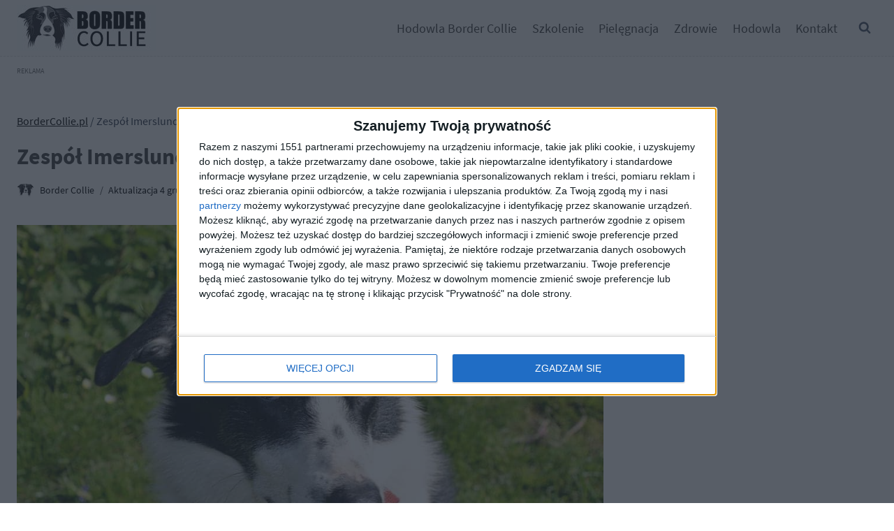

--- FILE ---
content_type: text/html; charset=UTF-8
request_url: https://bordercollie.pl/zespol-imerslund-grasbecka/
body_size: 44875
content:
<!doctype html>
<html lang="pl-PL" prefix="og: https://ogp.me/ns#" class="no-js" itemtype="https://schema.org/Blog" itemscope>
<head>
	<meta charset="UTF-8">
	<meta name="viewport" content="width=device-width, initial-scale=1, minimum-scale=1">
		<style>img:is([sizes="auto" i], [sizes^="auto," i]) { contain-intrinsic-size: 3000px 1500px }</style>
	
<!-- Optymalizacja wyszukiwarek według Rank Math PRO - https://rankmath.com/ -->
<title>Zespół Imerslund-Grasbecka (IGS) u border collie ⋆ BorderCollie.pl</title><link rel="preload" href="https://bordercollie.pl/wp-content/uploads/2025/01/cropped-cropped-border-collie-logo.jpg" as="image" fetchpriority="high" /><link rel="preload" href="https://bordercollie.pl/wp-content/gravatars/border-collie-logo-a.jpg" as="image" fetchpriority="high" /><link rel="preload" href="https://bordercollie.pl/wp-content/uploads/2021/02/Zespol-Imerslund-Grasbecka-IGS-u-border-collie.jpg" as="image" imagesrcset="https://bordercollie.pl/wp-content/uploads/2021/02/Zespol-Imerslund-Grasbecka-IGS-u-border-collie.jpg 1000w, https://bordercollie.pl/wp-content/uploads/2021/02/Zespol-Imerslund-Grasbecka-IGS-u-border-collie-300x200.jpg 300w, https://bordercollie.pl/wp-content/uploads/2021/02/Zespol-Imerslund-Grasbecka-IGS-u-border-collie-768x512.jpg 768w" imagesizes="(max-width: 1000px) 100vw, 1000px" fetchpriority="high" />
<meta name="description" content="Zespół Imerslund-Grasbecka (IGS) to choroba która może zakończyć się smiercią psa. Sprawdź ⭐ najczęstsze objawy ⭐ jak jest przenoszona"/>
<meta name="robots" content="follow, index, max-snippet:-1, max-video-preview:-1, max-image-preview:large"/>
<link rel="canonical" href="https://bordercollie.pl/zespol-imerslund-grasbecka/" />
<meta property="og:locale" content="pl_PL" />
<meta property="og:type" content="article" />
<meta property="og:title" content="Zespół Imerslund-Grasbecka (IGS) u border collie ⋆ BorderCollie.pl" />
<meta property="og:description" content="Zespół Imerslund-Grasbecka (IGS) to choroba która może zakończyć się smiercią psa. Sprawdź ⭐ najczęstsze objawy ⭐ jak jest przenoszona" />
<meta property="og:url" content="https://bordercollie.pl/zespol-imerslund-grasbecka/" />
<meta property="og:site_name" content="BorderCollie.pl" />
<meta property="article:publisher" content="https://www.facebook.com/bordercolliepl" />
<meta property="article:tag" content="b12" />
<meta property="article:tag" content="choroby genetyczne" />
<meta property="article:tag" content="gen" />
<meta property="article:tag" content="IGS" />
<meta property="article:tag" content="zespół Imerslund-Grasbecka" />
<meta property="article:section" content="Zdrowie" />
<meta property="og:image" content="https://bordercollie.pl/wp-content/uploads/2021/02/Zespol-Imerslund-Grasbecka-IGS-u-border-collie.jpg" />
<meta property="og:image:secure_url" content="https://bordercollie.pl/wp-content/uploads/2021/02/Zespol-Imerslund-Grasbecka-IGS-u-border-collie.jpg" />
<meta property="og:image:width" content="1000" />
<meta property="og:image:height" content="667" />
<meta property="og:image:alt" content="Zespół Imerslund-Grasbecka (IGS) u border collie" />
<meta property="og:image:type" content="image/jpeg" />
<meta name="twitter:card" content="summary_large_image" />
<meta name="twitter:title" content="Zespół Imerslund-Grasbecka (IGS) u border collie ⋆ BorderCollie.pl" />
<meta name="twitter:description" content="Zespół Imerslund-Grasbecka (IGS) to choroba która może zakończyć się smiercią psa. Sprawdź ⭐ najczęstsze objawy ⭐ jak jest przenoszona" />
<meta name="twitter:image" content="https://bordercollie.pl/wp-content/uploads/2021/02/Zespol-Imerslund-Grasbecka-IGS-u-border-collie.jpg" />
<script type="application/ld+json" class="rank-math-schema-pro">{"@context":"https://schema.org","@graph":[{"@type":"Organization","@id":"https://bordercollie.pl/#organization","name":"BorderCollie.pl","sameAs":["https://www.facebook.com/bordercolliepl"],"logo":{"@type":"ImageObject","@id":"https://bordercollie.pl/#logo","url":"https://bordercollie.pl/wp-content/uploads/2020/09/border-collie-logo-s.png","contentUrl":"https://bordercollie.pl/wp-content/uploads/2020/09/border-collie-logo-s.png","caption":"BorderCollie.pl","inLanguage":"pl-PL","width":"272","height":"90"}},{"@type":"WebSite","@id":"https://bordercollie.pl/#website","url":"https://bordercollie.pl","name":"BorderCollie.pl","publisher":{"@id":"https://bordercollie.pl/#organization"},"inLanguage":"pl-PL"},{"@type":"ImageObject","@id":"https://bordercollie.pl/wp-content/uploads/2021/02/Zespol-Imerslund-Grasbecka-IGS-u-border-collie.jpg","url":"https://bordercollie.pl/wp-content/uploads/2021/02/Zespol-Imerslund-Grasbecka-IGS-u-border-collie.jpg","width":"1000","height":"667","caption":"Zesp\u00f3\u0142 Imerslund-Grasbecka (IGS) u border collie","inLanguage":"pl-PL"},{"@type":"BreadcrumbList","@id":"https://bordercollie.pl/zespol-imerslund-grasbecka/#breadcrumb","itemListElement":[{"@type":"ListItem","position":"1","item":{"@id":"https://bordercollie.pl","name":"BorderCollie.pl"}},{"@type":"ListItem","position":"2","item":{"@id":"https://bordercollie.pl/zespol-imerslund-grasbecka/","name":"Zesp\u00f3\u0142 Imerslund-Grasbecka (IGS) u border collie"}}]},{"@type":"WebPage","@id":"https://bordercollie.pl/zespol-imerslund-grasbecka/#webpage","url":"https://bordercollie.pl/zespol-imerslund-grasbecka/","name":"Zesp\u00f3\u0142 Imerslund-Grasbecka (IGS) u border collie \u22c6 BorderCollie.pl","datePublished":"2025-12-04T16:06:57+00:00","dateModified":"2025-12-04T16:06:57+00:00","isPartOf":{"@id":"https://bordercollie.pl/#website"},"primaryImageOfPage":{"@id":"https://bordercollie.pl/wp-content/uploads/2021/02/Zespol-Imerslund-Grasbecka-IGS-u-border-collie.jpg"},"inLanguage":"pl-PL","breadcrumb":{"@id":"https://bordercollie.pl/zespol-imerslund-grasbecka/#breadcrumb"}},{"description":"Zesp\u00f3\u0142 Imerslund-Grasbecka (IGS) to choroba kt\u00f3ra mo\u017ce zako\u0144czy\u0107 si\u0119 smierci\u0105 psa. Sprawd\u017a \u2b50 najcz\u0119stsze objawy \u2b50 jak jest przenoszona","@type":"NewsArticle","@id":"https://bordercollie.pl/zespol-imerslund-grasbecka/#schema-21081","isPartOf":{"@id":"https://bordercollie.pl/zespol-imerslund-grasbecka/#webpage"},"publisher":{"@id":"https://bordercollie.pl/#organization"},"image":{"@id":"https://bordercollie.pl/wp-content/uploads/2021/02/Zespol-Imerslund-Grasbecka-IGS-u-border-collie.jpg"},"inLanguage":"pl-PL","mainEntityOfPage":{"@id":"https://bordercollie.pl/zespol-imerslund-grasbecka/#webpage"}}]}</script>
<!-- /Wtyczka Rank Math WordPress SEO -->

			<script>document.documentElement.classList.remove( 'no-js' );</script>
			

<!-- Last Modified Schema is inserted by the WP Last Modified Info plugin v1.9.1 - https://wordpress.org/plugins/wp-last-modified-info/ -->
<script type="application/ld+json">{"@context":"https:\/\/schema.org\/","@type":"CreativeWork","dateModified":"2025-12-04T16:06:57+00:00","headline":"Zesp\u00f3\u0142 Imerslund-Grasbecka (IGS) u border collie","description":"Jedn\u0105 z chor\u00f3b wyst\u0119puj\u0105cych u ps\u00f3w Border Collie jest Zesp\u00f3\u0142 Imerslund-Grasbecka &#8211; IGS. Mimo, \u017ce psom tym mog\u0105 si\u0119 przydarzy\u0107 r\u00f3\u017cne choroby, to jednak IGS jest jedn\u0105 z najgro\u017aniejszych&#8230;","mainEntityOfPage":{"@type":"WebPage","@id":"https:\/\/bordercollie.pl\/zespol-imerslund-grasbecka\/"},"author":{"@type":"Person","name":"Border Collie","url":"https:\/\/bordercollie.pl\/author\/admin\/","description":""}}</script>

<script>
window._wpemojiSettings = {"baseUrl":"https:\/\/s.w.org\/images\/core\/emoji\/16.0.1\/72x72\/","ext":".png","svgUrl":"https:\/\/s.w.org\/images\/core\/emoji\/16.0.1\/svg\/","svgExt":".svg","source":{"concatemoji":"https:\/\/bordercollie.pl\/wp-includes\/js\/wp-emoji-release.min.js?ver=6.8.3"}};
/*! This file is auto-generated */
!function(s,n){var o,i,e;function c(e){try{var t={supportTests:e,timestamp:(new Date).valueOf()};sessionStorage.setItem(o,JSON.stringify(t))}catch(e){}}function p(e,t,n){e.clearRect(0,0,e.canvas.width,e.canvas.height),e.fillText(t,0,0);var t=new Uint32Array(e.getImageData(0,0,e.canvas.width,e.canvas.height).data),a=(e.clearRect(0,0,e.canvas.width,e.canvas.height),e.fillText(n,0,0),new Uint32Array(e.getImageData(0,0,e.canvas.width,e.canvas.height).data));return t.every(function(e,t){return e===a[t]})}function u(e,t){e.clearRect(0,0,e.canvas.width,e.canvas.height),e.fillText(t,0,0);for(var n=e.getImageData(16,16,1,1),a=0;a<n.data.length;a++)if(0!==n.data[a])return!1;return!0}function f(e,t,n,a){switch(t){case"flag":return n(e,"\ud83c\udff3\ufe0f\u200d\u26a7\ufe0f","\ud83c\udff3\ufe0f\u200b\u26a7\ufe0f")?!1:!n(e,"\ud83c\udde8\ud83c\uddf6","\ud83c\udde8\u200b\ud83c\uddf6")&&!n(e,"\ud83c\udff4\udb40\udc67\udb40\udc62\udb40\udc65\udb40\udc6e\udb40\udc67\udb40\udc7f","\ud83c\udff4\u200b\udb40\udc67\u200b\udb40\udc62\u200b\udb40\udc65\u200b\udb40\udc6e\u200b\udb40\udc67\u200b\udb40\udc7f");case"emoji":return!a(e,"\ud83e\udedf")}return!1}function g(e,t,n,a){var r="undefined"!=typeof WorkerGlobalScope&&self instanceof WorkerGlobalScope?new OffscreenCanvas(300,150):s.createElement("canvas"),o=r.getContext("2d",{willReadFrequently:!0}),i=(o.textBaseline="top",o.font="600 32px Arial",{});return e.forEach(function(e){i[e]=t(o,e,n,a)}),i}function t(e){var t=s.createElement("script");t.src=e,t.defer=!0,s.head.appendChild(t)}"undefined"!=typeof Promise&&(o="wpEmojiSettingsSupports",i=["flag","emoji"],n.supports={everything:!0,everythingExceptFlag:!0},e=new Promise(function(e){s.addEventListener("DOMContentLoaded",e,{once:!0})}),new Promise(function(t){var n=function(){try{var e=JSON.parse(sessionStorage.getItem(o));if("object"==typeof e&&"number"==typeof e.timestamp&&(new Date).valueOf()<e.timestamp+604800&&"object"==typeof e.supportTests)return e.supportTests}catch(e){}return null}();if(!n){if("undefined"!=typeof Worker&&"undefined"!=typeof OffscreenCanvas&&"undefined"!=typeof URL&&URL.createObjectURL&&"undefined"!=typeof Blob)try{var e="postMessage("+g.toString()+"("+[JSON.stringify(i),f.toString(),p.toString(),u.toString()].join(",")+"));",a=new Blob([e],{type:"text/javascript"}),r=new Worker(URL.createObjectURL(a),{name:"wpTestEmojiSupports"});return void(r.onmessage=function(e){c(n=e.data),r.terminate(),t(n)})}catch(e){}c(n=g(i,f,p,u))}t(n)}).then(function(e){for(var t in e)n.supports[t]=e[t],n.supports.everything=n.supports.everything&&n.supports[t],"flag"!==t&&(n.supports.everythingExceptFlag=n.supports.everythingExceptFlag&&n.supports[t]);n.supports.everythingExceptFlag=n.supports.everythingExceptFlag&&!n.supports.flag,n.DOMReady=!1,n.readyCallback=function(){n.DOMReady=!0}}).then(function(){return e}).then(function(){var e;n.supports.everything||(n.readyCallback(),(e=n.source||{}).concatemoji?t(e.concatemoji):e.wpemoji&&e.twemoji&&(t(e.twemoji),t(e.wpemoji)))}))}((window,document),window._wpemojiSettings);
</script>
<style id='wp-emoji-styles-inline-css'>

	img.wp-smiley, img.emoji {
		display: inline !important;
		border: none !important;
		box-shadow: none !important;
		height: 1em !important;
		width: 1em !important;
		margin: 0 0.07em !important;
		vertical-align: -0.1em !important;
		background: none !important;
		padding: 0 !important;
	}
</style>
<style id='classic-theme-styles-inline-css'>
/*! This file is auto-generated */
.wp-block-button__link{color:#fff;background-color:#32373c;border-radius:9999px;box-shadow:none;text-decoration:none;padding:calc(.667em + 2px) calc(1.333em + 2px);font-size:1.125em}.wp-block-file__button{background:#32373c;color:#fff;text-decoration:none}
</style>
<style id='rank-math-toc-block-style-inline-css'>
.wp-block-rank-math-toc-block nav ol{counter-reset:item}.wp-block-rank-math-toc-block nav ol li{display:block}.wp-block-rank-math-toc-block nav ol li:before{content:counters(item, ".") ". ";counter-increment:item}

</style>
<style id='rank-math-rich-snippet-style-inline-css'>
/*!
* Plugin:  Rank Math
* URL: https://rankmath.com/wordpress/plugin/seo-suite/
* Name:  rank-math-review-snippet.css
*/@-webkit-keyframes spin{0%{-webkit-transform:rotate(0deg)}100%{-webkit-transform:rotate(-360deg)}}@keyframes spin{0%{-webkit-transform:rotate(0deg)}100%{-webkit-transform:rotate(-360deg)}}@keyframes bounce{from{-webkit-transform:translateY(0px);transform:translateY(0px)}to{-webkit-transform:translateY(-5px);transform:translateY(-5px)}}@-webkit-keyframes bounce{from{-webkit-transform:translateY(0px);transform:translateY(0px)}to{-webkit-transform:translateY(-5px);transform:translateY(-5px)}}@-webkit-keyframes loading{0%{background-size:20% 50% ,20% 50% ,20% 50%}20%{background-size:20% 20% ,20% 50% ,20% 50%}40%{background-size:20% 100%,20% 20% ,20% 50%}60%{background-size:20% 50% ,20% 100%,20% 20%}80%{background-size:20% 50% ,20% 50% ,20% 100%}100%{background-size:20% 50% ,20% 50% ,20% 50%}}@keyframes loading{0%{background-size:20% 50% ,20% 50% ,20% 50%}20%{background-size:20% 20% ,20% 50% ,20% 50%}40%{background-size:20% 100%,20% 20% ,20% 50%}60%{background-size:20% 50% ,20% 100%,20% 20%}80%{background-size:20% 50% ,20% 50% ,20% 100%}100%{background-size:20% 50% ,20% 50% ,20% 50%}}:root{--rankmath-wp-adminbar-height: 0}#rank-math-rich-snippet-wrapper{overflow:hidden}#rank-math-rich-snippet-wrapper h5.rank-math-title{display:block;font-size:18px;line-height:1.4}#rank-math-rich-snippet-wrapper .rank-math-review-image{float:right;max-width:40%;margin-left:15px}#rank-math-rich-snippet-wrapper .rank-math-review-data{margin-bottom:15px}#rank-math-rich-snippet-wrapper .rank-math-total-wrapper{width:100%;padding:0 0 20px 0;float:left;clear:both;position:relative;-webkit-box-sizing:border-box;box-sizing:border-box}#rank-math-rich-snippet-wrapper .rank-math-total-wrapper .rank-math-total{border:0;display:block;margin:0;width:auto;float:left;text-align:left;padding:0;font-size:24px;line-height:1;font-weight:700;-webkit-box-sizing:border-box;box-sizing:border-box;overflow:hidden}#rank-math-rich-snippet-wrapper .rank-math-total-wrapper .rank-math-review-star{float:left;margin-left:15px;margin-top:5px;position:relative;z-index:99;line-height:1}#rank-math-rich-snippet-wrapper .rank-math-total-wrapper .rank-math-review-star .rank-math-review-result-wrapper{display:inline-block;white-space:nowrap;position:relative;color:#e7e7e7}#rank-math-rich-snippet-wrapper .rank-math-total-wrapper .rank-math-review-star .rank-math-review-result-wrapper .rank-math-review-result{position:absolute;top:0;left:0;overflow:hidden;white-space:nowrap;color:#ffbe01}#rank-math-rich-snippet-wrapper .rank-math-total-wrapper .rank-math-review-star .rank-math-review-result-wrapper i{font-size:18px;-webkit-text-stroke-width:1px;font-style:normal;padding:0 2px;line-height:inherit}#rank-math-rich-snippet-wrapper .rank-math-total-wrapper .rank-math-review-star .rank-math-review-result-wrapper i:before{content:"\2605"}body.rtl #rank-math-rich-snippet-wrapper .rank-math-review-image{float:left;margin-left:0;margin-right:15px}body.rtl #rank-math-rich-snippet-wrapper .rank-math-total-wrapper .rank-math-total{float:right}body.rtl #rank-math-rich-snippet-wrapper .rank-math-total-wrapper .rank-math-review-star{float:right;margin-left:0;margin-right:15px}body.rtl #rank-math-rich-snippet-wrapper .rank-math-total-wrapper .rank-math-review-star .rank-math-review-result{left:auto;right:0}@media screen and (max-width: 480px){#rank-math-rich-snippet-wrapper .rank-math-review-image{display:block;max-width:100%;width:100%;text-align:center;margin-right:0}#rank-math-rich-snippet-wrapper .rank-math-review-data{clear:both}}.clear{clear:both}

</style>
<style id='global-styles-inline-css'>
:root{--wp--preset--aspect-ratio--square: 1;--wp--preset--aspect-ratio--4-3: 4/3;--wp--preset--aspect-ratio--3-4: 3/4;--wp--preset--aspect-ratio--3-2: 3/2;--wp--preset--aspect-ratio--2-3: 2/3;--wp--preset--aspect-ratio--16-9: 16/9;--wp--preset--aspect-ratio--9-16: 9/16;--wp--preset--color--black: #000000;--wp--preset--color--cyan-bluish-gray: #abb8c3;--wp--preset--color--white: #ffffff;--wp--preset--color--pale-pink: #f78da7;--wp--preset--color--vivid-red: #cf2e2e;--wp--preset--color--luminous-vivid-orange: #ff6900;--wp--preset--color--luminous-vivid-amber: #fcb900;--wp--preset--color--light-green-cyan: #7bdcb5;--wp--preset--color--vivid-green-cyan: #00d084;--wp--preset--color--pale-cyan-blue: #8ed1fc;--wp--preset--color--vivid-cyan-blue: #0693e3;--wp--preset--color--vivid-purple: #9b51e0;--wp--preset--color--theme-palette-1: var(--global-palette1);--wp--preset--color--theme-palette-2: var(--global-palette2);--wp--preset--color--theme-palette-3: var(--global-palette3);--wp--preset--color--theme-palette-4: var(--global-palette4);--wp--preset--color--theme-palette-5: var(--global-palette5);--wp--preset--color--theme-palette-6: var(--global-palette6);--wp--preset--color--theme-palette-7: var(--global-palette7);--wp--preset--color--theme-palette-8: var(--global-palette8);--wp--preset--color--theme-palette-9: var(--global-palette9);--wp--preset--gradient--vivid-cyan-blue-to-vivid-purple: linear-gradient(135deg,rgba(6,147,227,1) 0%,rgb(155,81,224) 100%);--wp--preset--gradient--light-green-cyan-to-vivid-green-cyan: linear-gradient(135deg,rgb(122,220,180) 0%,rgb(0,208,130) 100%);--wp--preset--gradient--luminous-vivid-amber-to-luminous-vivid-orange: linear-gradient(135deg,rgba(252,185,0,1) 0%,rgba(255,105,0,1) 100%);--wp--preset--gradient--luminous-vivid-orange-to-vivid-red: linear-gradient(135deg,rgba(255,105,0,1) 0%,rgb(207,46,46) 100%);--wp--preset--gradient--very-light-gray-to-cyan-bluish-gray: linear-gradient(135deg,rgb(238,238,238) 0%,rgb(169,184,195) 100%);--wp--preset--gradient--cool-to-warm-spectrum: linear-gradient(135deg,rgb(74,234,220) 0%,rgb(151,120,209) 20%,rgb(207,42,186) 40%,rgb(238,44,130) 60%,rgb(251,105,98) 80%,rgb(254,248,76) 100%);--wp--preset--gradient--blush-light-purple: linear-gradient(135deg,rgb(255,206,236) 0%,rgb(152,150,240) 100%);--wp--preset--gradient--blush-bordeaux: linear-gradient(135deg,rgb(254,205,165) 0%,rgb(254,45,45) 50%,rgb(107,0,62) 100%);--wp--preset--gradient--luminous-dusk: linear-gradient(135deg,rgb(255,203,112) 0%,rgb(199,81,192) 50%,rgb(65,88,208) 100%);--wp--preset--gradient--pale-ocean: linear-gradient(135deg,rgb(255,245,203) 0%,rgb(182,227,212) 50%,rgb(51,167,181) 100%);--wp--preset--gradient--electric-grass: linear-gradient(135deg,rgb(202,248,128) 0%,rgb(113,206,126) 100%);--wp--preset--gradient--midnight: linear-gradient(135deg,rgb(2,3,129) 0%,rgb(40,116,252) 100%);--wp--preset--font-size--small: var(--global-font-size-small);--wp--preset--font-size--medium: var(--global-font-size-medium);--wp--preset--font-size--large: var(--global-font-size-large);--wp--preset--font-size--x-large: 42px;--wp--preset--font-size--larger: var(--global-font-size-larger);--wp--preset--font-size--xxlarge: var(--global-font-size-xxlarge);--wp--preset--spacing--20: 0.44rem;--wp--preset--spacing--30: 0.67rem;--wp--preset--spacing--40: 1rem;--wp--preset--spacing--50: 1.5rem;--wp--preset--spacing--60: 2.25rem;--wp--preset--spacing--70: 3.38rem;--wp--preset--spacing--80: 5.06rem;--wp--preset--shadow--natural: 6px 6px 9px rgba(0, 0, 0, 0.2);--wp--preset--shadow--deep: 12px 12px 50px rgba(0, 0, 0, 0.4);--wp--preset--shadow--sharp: 6px 6px 0px rgba(0, 0, 0, 0.2);--wp--preset--shadow--outlined: 6px 6px 0px -3px rgba(255, 255, 255, 1), 6px 6px rgba(0, 0, 0, 1);--wp--preset--shadow--crisp: 6px 6px 0px rgba(0, 0, 0, 1);}:where(.is-layout-flex){gap: 0.5em;}:where(.is-layout-grid){gap: 0.5em;}body .is-layout-flex{display: flex;}.is-layout-flex{flex-wrap: wrap;align-items: center;}.is-layout-flex > :is(*, div){margin: 0;}body .is-layout-grid{display: grid;}.is-layout-grid > :is(*, div){margin: 0;}:where(.wp-block-columns.is-layout-flex){gap: 2em;}:where(.wp-block-columns.is-layout-grid){gap: 2em;}:where(.wp-block-post-template.is-layout-flex){gap: 1.25em;}:where(.wp-block-post-template.is-layout-grid){gap: 1.25em;}.has-black-color{color: var(--wp--preset--color--black) !important;}.has-cyan-bluish-gray-color{color: var(--wp--preset--color--cyan-bluish-gray) !important;}.has-white-color{color: var(--wp--preset--color--white) !important;}.has-pale-pink-color{color: var(--wp--preset--color--pale-pink) !important;}.has-vivid-red-color{color: var(--wp--preset--color--vivid-red) !important;}.has-luminous-vivid-orange-color{color: var(--wp--preset--color--luminous-vivid-orange) !important;}.has-luminous-vivid-amber-color{color: var(--wp--preset--color--luminous-vivid-amber) !important;}.has-light-green-cyan-color{color: var(--wp--preset--color--light-green-cyan) !important;}.has-vivid-green-cyan-color{color: var(--wp--preset--color--vivid-green-cyan) !important;}.has-pale-cyan-blue-color{color: var(--wp--preset--color--pale-cyan-blue) !important;}.has-vivid-cyan-blue-color{color: var(--wp--preset--color--vivid-cyan-blue) !important;}.has-vivid-purple-color{color: var(--wp--preset--color--vivid-purple) !important;}.has-black-background-color{background-color: var(--wp--preset--color--black) !important;}.has-cyan-bluish-gray-background-color{background-color: var(--wp--preset--color--cyan-bluish-gray) !important;}.has-white-background-color{background-color: var(--wp--preset--color--white) !important;}.has-pale-pink-background-color{background-color: var(--wp--preset--color--pale-pink) !important;}.has-vivid-red-background-color{background-color: var(--wp--preset--color--vivid-red) !important;}.has-luminous-vivid-orange-background-color{background-color: var(--wp--preset--color--luminous-vivid-orange) !important;}.has-luminous-vivid-amber-background-color{background-color: var(--wp--preset--color--luminous-vivid-amber) !important;}.has-light-green-cyan-background-color{background-color: var(--wp--preset--color--light-green-cyan) !important;}.has-vivid-green-cyan-background-color{background-color: var(--wp--preset--color--vivid-green-cyan) !important;}.has-pale-cyan-blue-background-color{background-color: var(--wp--preset--color--pale-cyan-blue) !important;}.has-vivid-cyan-blue-background-color{background-color: var(--wp--preset--color--vivid-cyan-blue) !important;}.has-vivid-purple-background-color{background-color: var(--wp--preset--color--vivid-purple) !important;}.has-black-border-color{border-color: var(--wp--preset--color--black) !important;}.has-cyan-bluish-gray-border-color{border-color: var(--wp--preset--color--cyan-bluish-gray) !important;}.has-white-border-color{border-color: var(--wp--preset--color--white) !important;}.has-pale-pink-border-color{border-color: var(--wp--preset--color--pale-pink) !important;}.has-vivid-red-border-color{border-color: var(--wp--preset--color--vivid-red) !important;}.has-luminous-vivid-orange-border-color{border-color: var(--wp--preset--color--luminous-vivid-orange) !important;}.has-luminous-vivid-amber-border-color{border-color: var(--wp--preset--color--luminous-vivid-amber) !important;}.has-light-green-cyan-border-color{border-color: var(--wp--preset--color--light-green-cyan) !important;}.has-vivid-green-cyan-border-color{border-color: var(--wp--preset--color--vivid-green-cyan) !important;}.has-pale-cyan-blue-border-color{border-color: var(--wp--preset--color--pale-cyan-blue) !important;}.has-vivid-cyan-blue-border-color{border-color: var(--wp--preset--color--vivid-cyan-blue) !important;}.has-vivid-purple-border-color{border-color: var(--wp--preset--color--vivid-purple) !important;}.has-vivid-cyan-blue-to-vivid-purple-gradient-background{background: var(--wp--preset--gradient--vivid-cyan-blue-to-vivid-purple) !important;}.has-light-green-cyan-to-vivid-green-cyan-gradient-background{background: var(--wp--preset--gradient--light-green-cyan-to-vivid-green-cyan) !important;}.has-luminous-vivid-amber-to-luminous-vivid-orange-gradient-background{background: var(--wp--preset--gradient--luminous-vivid-amber-to-luminous-vivid-orange) !important;}.has-luminous-vivid-orange-to-vivid-red-gradient-background{background: var(--wp--preset--gradient--luminous-vivid-orange-to-vivid-red) !important;}.has-very-light-gray-to-cyan-bluish-gray-gradient-background{background: var(--wp--preset--gradient--very-light-gray-to-cyan-bluish-gray) !important;}.has-cool-to-warm-spectrum-gradient-background{background: var(--wp--preset--gradient--cool-to-warm-spectrum) !important;}.has-blush-light-purple-gradient-background{background: var(--wp--preset--gradient--blush-light-purple) !important;}.has-blush-bordeaux-gradient-background{background: var(--wp--preset--gradient--blush-bordeaux) !important;}.has-luminous-dusk-gradient-background{background: var(--wp--preset--gradient--luminous-dusk) !important;}.has-pale-ocean-gradient-background{background: var(--wp--preset--gradient--pale-ocean) !important;}.has-electric-grass-gradient-background{background: var(--wp--preset--gradient--electric-grass) !important;}.has-midnight-gradient-background{background: var(--wp--preset--gradient--midnight) !important;}.has-small-font-size{font-size: var(--wp--preset--font-size--small) !important;}.has-medium-font-size{font-size: var(--wp--preset--font-size--medium) !important;}.has-large-font-size{font-size: var(--wp--preset--font-size--large) !important;}.has-x-large-font-size{font-size: var(--wp--preset--font-size--x-large) !important;}
:where(.wp-block-post-template.is-layout-flex){gap: 1.25em;}:where(.wp-block-post-template.is-layout-grid){gap: 1.25em;}
:where(.wp-block-columns.is-layout-flex){gap: 2em;}:where(.wp-block-columns.is-layout-grid){gap: 2em;}
:root :where(.wp-block-pullquote){font-size: 1.5em;line-height: 1.6;}
</style>
<link rel='stylesheet' id='ai-aos-css' href='https://bordercollie.pl/wp-content/plugins/ad-inserter-pro/includes/aos/ai-aos.css?ver=2.7.1' media='all' />
<link rel='stylesheet' id='kk-star-ratings-css' href='https://bordercollie.pl/wp-content/plugins/kk-star-ratings/public/css/kk-star-ratings.css?ver=4.1.8' media='all' />
<style id='kk-star-ratings-inline-css'>
.kk-star-ratings .kksr-stars .kksr-star {
        margin-right: 4px;
    }
    [dir="rtl"] .kk-star-ratings .kksr-stars .kksr-star {
        margin-left: 4px;
        margin-right: 0;
    }
</style>
<style id='ez-toc-exclude-toggle-css-inline-css'>
#ez-toc-container input[type="checkbox"]:checked + nav, #ez-toc-widget-container input[type="checkbox"]:checked + nav {opacity: 0;max-height: 0;border: none;display: none;}
</style>
<link rel='stylesheet' id='kadence-slide-css' href='https://bordercollie.pl/wp-content/plugins/kadence-related-content/assets/css/slider.css?ver=1.0.12' media='all' />
<link rel='stylesheet' id='kadence_related_content-css' href='https://bordercollie.pl/wp-content/plugins/kadence-related-content/assets/css/related-content.css?ver=1.0.12' media='all' />
<link rel='stylesheet' id='kadence-global-css' href='https://bordercollie.pl/wp-content/themes/kadence/assets/css/global.min.css?ver=1.2.27' media='all' />
<style id='kadence-global-inline-css'>
/* Kadence Base CSS */
:root{--global-palette1:#255FDD;--global-palette2:#00F2FF;--global-palette3:#1A202C;--global-palette4:#2D3748;--global-palette5:#4A5568;--global-palette6:#718096;--global-palette7:#EDF2F7;--global-palette8:#F7FAFC;--global-palette9:#ffffff;--global-palette9rgb:255, 255, 255;--global-palette-highlight:#000000;--global-palette-highlight-alt:#424242;--global-palette-highlight-alt2:var(--global-palette9);--global-palette-btn-bg:var(--global-palette1);--global-palette-btn-bg-hover:var(--global-palette2);--global-palette-btn:var(--global-palette9);--global-palette-btn-hover:var(--global-palette9);--global-body-font-family:'Source Sans Pro', var(--global-fallback-font);--global-heading-font-family:inherit;--global-primary-nav-font-family:'Source Sans Pro', var(--global-fallback-font);--global-fallback-font:sans-serif;--global-display-fallback-font:sans-serif;--global-content-width:1290px;--global-content-wide-width:calc(1290px + 230px);--global-content-narrow-width:840px;--global-content-edge-padding:1.5rem;--global-content-boxed-padding:2rem;--global-calc-content-width:calc(1290px - var(--global-content-edge-padding) - var(--global-content-edge-padding) );--wp--style--global--content-size:var(--global-calc-content-width);}.wp-site-blocks{--global-vw:calc( 100vw - ( 0.5 * var(--scrollbar-offset)));}body{background:var(--global-palette9);}body, input, select, optgroup, textarea{font-style:normal;font-weight:normal;font-size:16px;line-height:1.6em;font-family:var(--global-body-font-family);color:var(--global-palette4);}.content-bg, body.content-style-unboxed .site{background:var(--global-palette9);}h1,h2,h3,h4,h5,h6{font-family:var(--global-heading-font-family);}h1{font-style:normal;font-weight:700;font-size:32px;line-height:1.5;color:var(--global-palette3);}h2{font-style:normal;font-weight:700;font-size:28px;line-height:1.5;color:var(--global-palette3);}h3{font-style:normal;font-weight:700;font-size:28px;line-height:1.5;color:var(--global-palette3);}h4{font-style:normal;font-weight:700;font-size:28px;line-height:1.5;color:var(--global-palette4);}h5{font-style:normal;font-weight:700;font-size:18px;line-height:1.5;color:var(--global-palette4);}h6{font-style:normal;font-weight:700;font-size:18px;line-height:1.5;color:var(--global-palette5);}.entry-hero h1{font-style:normal;color:#ffffff;}.entry-hero .kadence-breadcrumbs, .entry-hero .search-form{font-style:normal;font-weight:normal;color:#ffffff;}@media all and (max-width: 1024px){h1{font-size:26px;}h2{font-size:24px;line-height:1.3;}h3{font-size:24px;}h4{font-size:24px;}h5{font-size:24px;}h6{font-size:24px;}}@media all and (max-width: 767px){h1{font-size:24px;}h2{font-size:20px;line-height:1;}h3{font-size:20px;}h4{font-size:20px;}h5{font-size:20px;}h6{font-size:20px;}}.entry-hero .kadence-breadcrumbs{max-width:1290px;}.site-container, .site-header-row-layout-contained, .site-footer-row-layout-contained, .entry-hero-layout-contained, .comments-area, .alignfull > .wp-block-cover__inner-container, .alignwide > .wp-block-cover__inner-container{max-width:var(--global-content-width);}.content-width-narrow .content-container.site-container, .content-width-narrow .hero-container.site-container{max-width:var(--global-content-narrow-width);}@media all and (min-width: 1520px){.wp-site-blocks .content-container  .alignwide{margin-left:-115px;margin-right:-115px;width:unset;max-width:unset;}}@media all and (min-width: 1100px){.content-width-narrow .wp-site-blocks .content-container .alignwide{margin-left:-130px;margin-right:-130px;width:unset;max-width:unset;}}.content-style-boxed .wp-site-blocks .entry-content .alignwide{margin-left:calc( -1 * var( --global-content-boxed-padding ) );margin-right:calc( -1 * var( --global-content-boxed-padding ) );}.content-area{margin-top:2.5rem;margin-bottom:2.5rem;}@media all and (max-width: 1024px){.content-area{margin-top:1.5rem;margin-bottom:1.5rem;}}@media all and (max-width: 767px){.content-area{margin-top:1.5rem;margin-bottom:1.5rem;}}@media all and (max-width: 1024px){:root{--global-content-boxed-padding:1.7rem;}}@media all and (max-width: 767px){:root{--global-content-boxed-padding:1.5rem;}}.entry-content-wrap{padding:2rem;}@media all and (max-width: 1024px){.entry-content-wrap{padding:1.7rem;}}@media all and (max-width: 767px){.entry-content-wrap{padding:1.5rem;}}.entry.single-entry{box-shadow:0px 15px 15px -10px rgba(0,0,0,0.05);}.entry.loop-entry{border-radius:5px 5px 5px 5px;overflow:hidden;box-shadow:0px 15px 15px -10px rgba(0,0,0,0.05);}.loop-entry .entry-content-wrap{padding:1.7rem;}@media all and (max-width: 1024px){.loop-entry .entry-content-wrap{padding:1.5rem;}}@media all and (max-width: 767px){.loop-entry .entry-content-wrap{padding:1.3rem;}}.primary-sidebar.widget-area .widget{margin-bottom:1.5em;color:var(--global-palette4);}.primary-sidebar.widget-area .widget-title{font-weight:700;font-size:20px;line-height:1.5;color:var(--global-palette3);}button, .button, .wp-block-button__link, input[type="button"], input[type="reset"], input[type="submit"], .fl-button, .elementor-button-wrapper .elementor-button, .wc-block-components-checkout-place-order-button, .wc-block-cart__submit{box-shadow:0px 0px 0px -7px rgba(0,0,0,0);}button:hover, button:focus, button:active, .button:hover, .button:focus, .button:active, .wp-block-button__link:hover, .wp-block-button__link:focus, .wp-block-button__link:active, input[type="button"]:hover, input[type="button"]:focus, input[type="button"]:active, input[type="reset"]:hover, input[type="reset"]:focus, input[type="reset"]:active, input[type="submit"]:hover, input[type="submit"]:focus, input[type="submit"]:active, .elementor-button-wrapper .elementor-button:hover, .elementor-button-wrapper .elementor-button:focus, .elementor-button-wrapper .elementor-button:active, .wc-block-cart__submit:hover{box-shadow:0px 15px 25px -7px rgba(0,0,0,0.1);}.kb-button.kb-btn-global-outline.kb-btn-global-inherit{padding-top:calc(px - 2px);padding-right:calc(px - 2px);padding-bottom:calc(px - 2px);padding-left:calc(px - 2px);}@media all and (min-width: 1025px){.transparent-header .entry-hero .entry-hero-container-inner{padding-top:80px;}}@media all and (max-width: 1024px){.mobile-transparent-header .entry-hero .entry-hero-container-inner{padding-top:80px;}}@media all and (max-width: 767px){.mobile-transparent-header .entry-hero .entry-hero-container-inner{padding-top:80px;}}.wp-site-blocks .entry-hero-container-inner{background:var(--global-palette9);}.comment-metadata a:not(.comment-edit-link), .comment-body .edit-link:before{display:none;}body.single{background:var(--global-palette9);}body.single .entry-related{background:var(--global-palette7);}.wp-site-blocks .post-title h1{font-style:normal;font-weight:700;font-size:32px;line-height:1.4em;font-family:'Source Sans Pro', var(--global-fallback-font);color:#424242;}@media all and (max-width: 1024px){.wp-site-blocks .post-title h1{font-size:26px;line-height:1.2em;}}@media all and (max-width: 767px){.wp-site-blocks .post-title h1{font-size:24px;line-height:1.2em;}}.post-title .entry-taxonomies, .post-title .entry-taxonomies a{color:#ffffff;}.post-title .entry-taxonomies a:hover{color:var(--global-palette8);}.post-title .entry-taxonomies .category-style-pill a{background:#ffffff;}.post-title .entry-taxonomies .category-style-pill a:hover{background:var(--global-palette8);}.post-title .entry-meta{font-style:normal;font-weight:normal;font-size:14px;font-family:'Source Sans Pro', var(--global-fallback-font);color:#9e9e9e;}.post-title .entry-meta a:hover{color:#424242;}.post-title .kadence-breadcrumbs{font-style:normal;font-weight:normal;font-size:14px;line-height:1;font-family:'Source Sans Pro', var(--global-fallback-font);color:#9e9e9e;}.post-title .kadence-breadcrumbs a:hover{color:#424242;}.post-hero-section .entry-hero-container-inner{background:var(--global-palette9);}.entry-hero.post-hero-section .entry-header{min-height:200px;}@media all and (max-width: 1024px){.entry-hero.post-hero-section .entry-header{min-height:175px;}}@media all and (max-width: 767px){.entry-hero.post-hero-section .entry-header{min-height:200px;}}
/* Kadence Header CSS */
@media all and (max-width: 1024px){.mobile-transparent-header #masthead{position:absolute;left:0px;right:0px;z-index:100;}.kadence-scrollbar-fixer.mobile-transparent-header #masthead{right:var(--scrollbar-offset,0);}.mobile-transparent-header #masthead, .mobile-transparent-header .site-top-header-wrap .site-header-row-container-inner, .mobile-transparent-header .site-main-header-wrap .site-header-row-container-inner, .mobile-transparent-header .site-bottom-header-wrap .site-header-row-container-inner{background:transparent;}.site-header-row-tablet-layout-fullwidth, .site-header-row-tablet-layout-standard{padding:0px;}}@media all and (min-width: 1025px){.transparent-header #masthead{position:absolute;left:0px;right:0px;z-index:100;}.transparent-header.kadence-scrollbar-fixer #masthead{right:var(--scrollbar-offset,0);}.transparent-header #masthead, .transparent-header .site-top-header-wrap .site-header-row-container-inner, .transparent-header .site-main-header-wrap .site-header-row-container-inner, .transparent-header .site-bottom-header-wrap .site-header-row-container-inner{background:transparent;}}.site-branding a.brand img{max-width:200px;}.site-branding a.brand img.svg-logo-image{width:200px;}@media all and (max-width: 1024px){.site-branding a.brand img{max-width:170px;}.site-branding a.brand img.svg-logo-image{width:170px;}}@media all and (max-width: 767px){.site-branding a.brand img{max-width:150px;}.site-branding a.brand img.svg-logo-image{width:150px;}}.site-branding{padding:0px 0px 0px 0px;}@media all and (max-width: 1024px){.site-branding{padding:0px 0px 0px 0px;}}@media all and (max-width: 767px){.site-branding{padding:0px 0px 0px 0px;}}#masthead, #masthead .kadence-sticky-header.item-is-fixed:not(.item-at-start):not(.site-header-row-container):not(.site-main-header-wrap), #masthead .kadence-sticky-header.item-is-fixed:not(.item-at-start) > .site-header-row-container-inner{background:#fafafa;}.site-main-header-wrap .site-header-row-container-inner{border-bottom:1px dashed #e0e0e0;}.site-main-header-inner-wrap{min-height:80px;}.header-navigation[class*="header-navigation-style-underline"] .header-menu-container.primary-menu-container>ul>li>a:after{width:calc( 100% - 1.2em);}.main-navigation .primary-menu-container > ul > li.menu-item > a{padding-left:calc(1.2em / 2);padding-right:calc(1.2em / 2);padding-top:0.6em;padding-bottom:0.6em;color:#424242;}.main-navigation .primary-menu-container > ul > li.menu-item .dropdown-nav-special-toggle{right:calc(1.2em / 2);}.main-navigation .primary-menu-container > ul li.menu-item > a{font-style:normal;font-weight:normal;font-size:18px;font-family:var(--global-primary-nav-font-family);}.main-navigation .primary-menu-container > ul > li.menu-item > a:hover{color:#9e9e9e;}.main-navigation .primary-menu-container > ul > li.menu-item.current-menu-item > a{color:#9e9e9e;}.header-navigation .header-menu-container ul ul.sub-menu, .header-navigation .header-menu-container ul ul.submenu{background:var(--global-palette3);box-shadow:0px 2px 13px 0px rgba(0,0,0,0.1);}.header-navigation .header-menu-container ul ul li.menu-item, .header-menu-container ul.menu > li.kadence-menu-mega-enabled > ul > li.menu-item > a{border-bottom:1px solid rgba(255,255,255,0.1);}.header-navigation .header-menu-container ul ul li.menu-item > a{width:200px;padding-top:1em;padding-bottom:1em;color:var(--global-palette8);font-size:12px;}.header-navigation .header-menu-container ul ul li.menu-item > a:hover{color:var(--global-palette9);background:var(--global-palette4);}.header-navigation .header-menu-container ul ul li.menu-item.current-menu-item > a{color:var(--global-palette9);background:var(--global-palette4);}.mobile-toggle-open-container .menu-toggle-open, .mobile-toggle-open-container .menu-toggle-open:focus{background:rgba(255,255,255,0);color:#424242;padding:1em 0.6em 0em 0.6em;font-style:normal;font-weight:700;font-size:14px;}.mobile-toggle-open-container .menu-toggle-open.menu-toggle-style-bordered{border:0px none currentColor;}.mobile-toggle-open-container .menu-toggle-open .menu-toggle-icon{font-size:26px;}.mobile-toggle-open-container .menu-toggle-open:hover, .mobile-toggle-open-container .menu-toggle-open:focus-visible{color:#9e9e9e;}.mobile-navigation ul li{font-size:14px;}.mobile-navigation ul li a{padding-top:1em;padding-bottom:1em;}.mobile-navigation ul li > a, .mobile-navigation ul li.menu-item-has-children > .drawer-nav-drop-wrap{color:#424242;}.mobile-navigation ul li > a:hover, .mobile-navigation ul li.menu-item-has-children > .drawer-nav-drop-wrap:hover{color:#9e9e9e;}.mobile-navigation ul li.current-menu-item > a, .mobile-navigation ul li.current-menu-item.menu-item-has-children > .drawer-nav-drop-wrap{color:#9e9e9e;}.mobile-navigation ul li.menu-item-has-children .drawer-nav-drop-wrap, .mobile-navigation ul li:not(.menu-item-has-children) a{border-bottom:1px solid rgba(255,255,255,0.1);}.mobile-navigation:not(.drawer-navigation-parent-toggle-true) ul li.menu-item-has-children .drawer-nav-drop-wrap button{border-left:1px solid rgba(255,255,255,0.1);}#mobile-drawer .drawer-inner, #mobile-drawer.popup-drawer-layout-fullwidth.popup-drawer-animation-slice .pop-portion-bg, #mobile-drawer.popup-drawer-layout-fullwidth.popup-drawer-animation-slice.pop-animated.show-drawer .drawer-inner{background:#fafafa;}#mobile-drawer .drawer-header .drawer-toggle{padding:0.6em 0.15em 0.6em 0.15em;font-size:24px;}#mobile-drawer .drawer-header .drawer-toggle, #mobile-drawer .drawer-header .drawer-toggle:focus{color:var(--global-palette8);}#mobile-drawer .drawer-header .drawer-toggle:hover, #mobile-drawer .drawer-header .drawer-toggle:focus:hover{color:var(--global-palette9);}.search-toggle-open-container .search-toggle-open{color:var(--global-palette5);}.search-toggle-open-container .search-toggle-open.search-toggle-style-bordered{border:1px solid currentColor;}.search-toggle-open-container .search-toggle-open .search-toggle-icon{font-size:1em;}.search-toggle-open-container .search-toggle-open:hover, .search-toggle-open-container .search-toggle-open:focus{color:var(--global-palette-highlight);}#search-drawer .drawer-inner{background:rgba(9, 12, 16, 0.97);}
/* Kadence Footer CSS */
#colophon{background:rgba(255,2,2,0);}.site-middle-footer-wrap .site-footer-row-container-inner{background:#1a202c;}.site-middle-footer-inner-wrap{padding-top:30px;padding-bottom:30px;grid-column-gap:30px;grid-row-gap:30px;}.site-middle-footer-inner-wrap .widget{margin-bottom:30px;}.site-middle-footer-inner-wrap .site-footer-section:not(:last-child):after{right:calc(-30px / 2);}.site-bottom-footer-wrap .site-footer-row-container-inner{background:var(--global-palette3);font-style:normal;font-size:14px;color:var(--global-palette7);}.site-footer .site-bottom-footer-wrap a:where(:not(.button):not(.wp-block-button__link):not(.wp-element-button)){color:var(--global-palette7);}.site-footer .site-bottom-footer-wrap a:where(:not(.button):not(.wp-block-button__link):not(.wp-element-button)):hover{color:var(--global-palette9);}.site-bottom-footer-inner-wrap{padding-top:15px;padding-bottom:15px;grid-column-gap:0px;}.site-bottom-footer-inner-wrap .widget{margin-bottom:30px;}.site-bottom-footer-inner-wrap .site-footer-section:not(:last-child):after{right:calc(-0px / 2);}#colophon .footer-html{margin:0.6em 0em 0.6em 0em;}
/* Kadence Pro Header CSS */
.header-navigation-dropdown-direction-left ul ul.submenu, .header-navigation-dropdown-direction-left ul ul.sub-menu{right:0px;left:auto;}.rtl .header-navigation-dropdown-direction-right ul ul.submenu, .rtl .header-navigation-dropdown-direction-right ul ul.sub-menu{left:0px;right:auto;}.header-account-button .nav-drop-title-wrap > .kadence-svg-iconset, .header-account-button > .kadence-svg-iconset{font-size:1.2em;}.site-header-item .header-account-button .nav-drop-title-wrap, .site-header-item .header-account-wrap > .header-account-button{display:flex;align-items:center;}.header-account-style-icon_label .header-account-label{padding-left:5px;}.header-account-style-label_icon .header-account-label{padding-right:5px;}.site-header-item .header-account-wrap .header-account-button{text-decoration:none;box-shadow:none;color:inherit;background:transparent;padding:0.6em 0em 0.6em 0em;}.header-mobile-account-wrap .header-account-button .nav-drop-title-wrap > .kadence-svg-iconset, .header-mobile-account-wrap .header-account-button > .kadence-svg-iconset{font-size:1.2em;}.header-mobile-account-wrap .header-account-button .nav-drop-title-wrap, .header-mobile-account-wrap > .header-account-button{display:flex;align-items:center;}.header-mobile-account-wrap.header-account-style-icon_label .header-account-label{padding-left:5px;}.header-mobile-account-wrap.header-account-style-label_icon .header-account-label{padding-right:5px;}.header-mobile-account-wrap .header-account-button{text-decoration:none;box-shadow:none;color:inherit;background:transparent;padding:0.6em 0em 0.6em 0em;}#login-drawer .drawer-inner .drawer-content{display:flex;justify-content:center;align-items:center;position:absolute;top:0px;bottom:0px;left:0px;right:0px;padding:0px;}#loginform p label{display:block;}#login-drawer #loginform{width:100%;}#login-drawer #loginform input{width:100%;}#login-drawer #loginform input[type="checkbox"]{width:auto;}#login-drawer .drawer-inner .drawer-header{position:relative;z-index:100;}#login-drawer .drawer-content_inner.widget_login_form_inner{padding:2em;width:100%;max-width:350px;border-radius:.25rem;background:var(--global-palette9);color:var(--global-palette4);}#login-drawer .lost_password a{color:var(--global-palette6);}#login-drawer .lost_password, #login-drawer .register-field{text-align:center;}#login-drawer .widget_login_form_inner p{margin-top:1.2em;margin-bottom:0em;}#login-drawer .widget_login_form_inner p:first-child{margin-top:0em;}#login-drawer .widget_login_form_inner label{margin-bottom:0.5em;}#login-drawer hr.register-divider{margin:1.2em 0;border-width:1px;}#login-drawer .register-field{font-size:90%;}@media all and (min-width: 1025px){#login-drawer hr.register-divider.hide-desktop{display:none;}#login-drawer p.register-field.hide-desktop{display:none;}}@media all and (max-width: 1024px){#login-drawer hr.register-divider.hide-mobile{display:none;}#login-drawer p.register-field.hide-mobile{display:none;}}@media all and (max-width: 767px){#login-drawer hr.register-divider.hide-mobile{display:none;}#login-drawer p.register-field.hide-mobile{display:none;}}.tertiary-navigation .tertiary-menu-container > ul > li.menu-item > a{padding-left:calc(1.2em / 2);padding-right:calc(1.2em / 2);padding-top:0.6em;padding-bottom:0.6em;color:var(--global-palette5);}.tertiary-navigation .tertiary-menu-container > ul > li.menu-item > a:hover{color:var(--global-palette-highlight);}.tertiary-navigation .tertiary-menu-container > ul > li.menu-item.current-menu-item > a{color:var(--global-palette3);}.header-navigation[class*="header-navigation-style-underline"] .header-menu-container.tertiary-menu-container>ul>li>a:after{width:calc( 100% - 1.2em);}.quaternary-navigation .quaternary-menu-container > ul > li.menu-item > a{padding-left:calc(1.2em / 2);padding-right:calc(1.2em / 2);padding-top:0.6em;padding-bottom:0.6em;color:var(--global-palette5);}.quaternary-navigation .quaternary-menu-container > ul > li.menu-item > a:hover{color:var(--global-palette-highlight);}.quaternary-navigation .quaternary-menu-container > ul > li.menu-item.current-menu-item > a{color:var(--global-palette3);}.header-navigation[class*="header-navigation-style-underline"] .header-menu-container.quaternary-menu-container>ul>li>a:after{width:calc( 100% - 1.2em);}#main-header .header-divider{border-right:1px solid var(--global-palette6);height:50%;}#main-header .header-divider2{border-right:1px solid var(--global-palette6);height:50%;}#main-header .header-divider3{border-right:1px solid var(--global-palette6);height:50%;}#mobile-header .header-mobile-divider, #mobile-drawer .header-mobile-divider{border-right:1px solid var(--global-palette6);height:50%;}#mobile-drawer .header-mobile-divider{border-top:1px solid var(--global-palette6);width:50%;}#mobile-header .header-mobile-divider2{border-right:1px solid var(--global-palette6);height:50%;}#mobile-drawer .header-mobile-divider2{border-top:1px solid var(--global-palette6);width:50%;}.header-item-search-bar form ::-webkit-input-placeholder{color:currentColor;opacity:0.5;}.header-item-search-bar form ::placeholder{color:currentColor;opacity:0.5;}.header-search-bar form{max-width:100%;width:240px;}.header-mobile-search-bar form{max-width:calc(100vw - var(--global-sm-spacing) - var(--global-sm-spacing));width:240px;}.header-widget-lstyle-normal .header-widget-area-inner a:not(.button){text-decoration:underline;}.element-contact-inner-wrap{display:flex;flex-wrap:wrap;align-items:center;margin-top:-0.6em;margin-left:calc(-0.6em / 2);margin-right:calc(-0.6em / 2);}.element-contact-inner-wrap .header-contact-item{display:inline-flex;flex-wrap:wrap;align-items:center;margin-top:0.6em;margin-left:calc(0.6em / 2);margin-right:calc(0.6em / 2);}.element-contact-inner-wrap .header-contact-item .kadence-svg-iconset{font-size:1em;}.header-contact-item img{display:inline-block;}.header-contact-item .contact-label{margin-left:0.3em;}.rtl .header-contact-item .contact-label{margin-right:0.3em;margin-left:0px;}.header-mobile-contact-wrap .element-contact-inner-wrap{display:flex;flex-wrap:wrap;align-items:center;margin-top:-0.6em;margin-left:calc(-0.6em / 2);margin-right:calc(-0.6em / 2);}.header-mobile-contact-wrap .element-contact-inner-wrap .header-contact-item{display:inline-flex;flex-wrap:wrap;align-items:center;margin-top:0.6em;margin-left:calc(0.6em / 2);margin-right:calc(0.6em / 2);}.header-mobile-contact-wrap .element-contact-inner-wrap .header-contact-item .kadence-svg-iconset{font-size:1em;}#main-header .header-button2{border:2px none transparent;box-shadow:0px 0px 0px -7px rgba(0,0,0,0);}#main-header .header-button2:hover{box-shadow:0px 15px 25px -7px rgba(0,0,0,0.1);}.mobile-header-button2-wrap .mobile-header-button-inner-wrap .mobile-header-button2{border:2px none transparent;box-shadow:0px 0px 0px -7px rgba(0,0,0,0);}.mobile-header-button2-wrap .mobile-header-button-inner-wrap .mobile-header-button2:hover{box-shadow:0px 15px 25px -7px rgba(0,0,0,0.1);}#widget-drawer.popup-drawer-layout-fullwidth .drawer-content .header-widget2, #widget-drawer.popup-drawer-layout-sidepanel .drawer-inner{max-width:400px;}#widget-drawer.popup-drawer-layout-fullwidth .drawer-content .header-widget2{margin:0 auto;}.widget-toggle-open{display:flex;align-items:center;background:transparent;box-shadow:none;}.widget-toggle-open:hover, .widget-toggle-open:focus{border-color:currentColor;background:transparent;box-shadow:none;}.widget-toggle-open .widget-toggle-icon{display:flex;}.widget-toggle-open .widget-toggle-label{padding-right:5px;}.rtl .widget-toggle-open .widget-toggle-label{padding-left:5px;padding-right:0px;}.widget-toggle-open .widget-toggle-label:empty, .rtl .widget-toggle-open .widget-toggle-label:empty{padding-right:0px;padding-left:0px;}.widget-toggle-open-container .widget-toggle-open{color:var(--global-palette5);padding:0.4em 0.6em 0.4em 0.6em;font-size:14px;}.widget-toggle-open-container .widget-toggle-open.widget-toggle-style-bordered{border:1px solid currentColor;}.widget-toggle-open-container .widget-toggle-open .widget-toggle-icon{font-size:20px;}.widget-toggle-open-container .widget-toggle-open:hover, .widget-toggle-open-container .widget-toggle-open:focus{color:var(--global-palette-highlight);}#widget-drawer .header-widget-2style-normal a:not(.button){text-decoration:underline;}#widget-drawer .header-widget-2style-plain a:not(.button){text-decoration:none;}#widget-drawer .header-widget2 .widget-title{color:var(--global-palette9);}#widget-drawer .header-widget2{color:var(--global-palette8);}#widget-drawer .header-widget2 a:not(.button), #widget-drawer .header-widget2 .drawer-sub-toggle{color:var(--global-palette8);}#widget-drawer .header-widget2 a:not(.button):hover, #widget-drawer .header-widget2 .drawer-sub-toggle:hover{color:var(--global-palette9);}#mobile-secondary-site-navigation ul li{font-size:14px;}#mobile-secondary-site-navigation ul li a{padding-top:1em;padding-bottom:1em;}#mobile-secondary-site-navigation ul li > a, #mobile-secondary-site-navigation ul li.menu-item-has-children > .drawer-nav-drop-wrap{color:var(--global-palette8);}#mobile-secondary-site-navigation ul li.current-menu-item > a, #mobile-secondary-site-navigation ul li.current-menu-item.menu-item-has-children > .drawer-nav-drop-wrap{color:var(--global-palette-highlight);}#mobile-secondary-site-navigation ul li.menu-item-has-children .drawer-nav-drop-wrap, #mobile-secondary-site-navigation ul li:not(.menu-item-has-children) a{border-bottom:1px solid rgba(255,255,255,0.1);}#mobile-secondary-site-navigation:not(.drawer-navigation-parent-toggle-true) ul li.menu-item-has-children .drawer-nav-drop-wrap button{border-left:1px solid rgba(255,255,255,0.1);}
</style>
<link rel='stylesheet' id='kadence-rankmath-css' href='https://bordercollie.pl/wp-content/themes/kadence/assets/css/rankmath.min.css?ver=1.2.27' media='all' />
<script src="https://bordercollie.pl/wp-includes/js/jquery/jquery.min.js?ver=3.7.1" id="jquery-core-js"></script>
<meta name="generator" content="auto-sizes 1.5.0">
<script type="application/ld+json">{
    "@context": "https://schema.org/",
    "@type": "CreativeWorkSeries",
    "name": "Zesp&oacute;ł Imerslund-Grasbecka (IGS) u border collie",
    "aggregateRating": {
        "@type": "AggregateRating",
        "ratingValue": "4.8",
        "bestRating": "5",
        "ratingCount": "12"
    }
}</script><meta name="generator" content="performance-lab 3.9.0; plugins: auto-sizes, image-prioritizer, speculation-rules, web-worker-offloading, webp-uploads">
<meta name="generator" content="web-worker-offloading 0.2.0">
<meta name="generator" content="webp-uploads 2.5.1">
<style>

	.comments-title {
		display: none !important;
		
	}
	body.single .entry-related {
    background: none !important;
}

</style>
        <script>
          // your javscript code goes
        </script>
    	<style>

		.code-block-label {
			font-size: 10px !important;
			color: #696969;
			text-align: left;
		}
		.entry-meta {
    color: #000000 !important;
		}
	</style>
<!-- Google Tag Manager -->
<script>(function(w,d,s,l,i){w[l]=w[l]||[];w[l].push({'gtm.start':
new Date().getTime(),event:'gtm.js'});var f=d.getElementsByTagName(s)[0],
j=d.createElement(s),dl=l!='dataLayer'?'&l='+l:'';j.async=true;j.src=
'https://www.googletagmanager.com/gtm.js?id='+i+dl;f.parentNode.insertBefore(j,f);
})(window,document,'script','dataLayer','GTM-PDFX44F');</script>
<!-- End Google Tag Manager -->
<script type="text/javascript">
    setTimeout(function downloadJsAtOnload() {
        var element = document.createElement("script");
        element.setAttribute("data-ad-client", "ca-pub-1554888295277691");
        element.async = true;
        element.src = "https://pagead2.googlesyndication.com/pagead/js/adsbygoogle.js";
        document.body.appendChild(element);
    }, 5000);
    if (window.addEventListener)
        window.addEventListener("load", downloadJsAtOnload, false);
    else if (window.attachEvent)
        window.attachEvent("onload", downloadJsAtOnload);
    else window.onload = downloadJsAtOnload;
</script>
<style>

.kk-star-ratings .kksr-muted {
    opacity: 1 !important;
	color: #000000 !important;
}

</style>
<link rel="preload" id="kadence-header-preload" href="https://bordercollie.pl/wp-content/themes/kadence/assets/css/header.min.css?ver=1.2.27" as="style">
<link rel="preload" id="kadence-content-preload" href="https://bordercollie.pl/wp-content/themes/kadence/assets/css/content.min.css?ver=1.2.27" as="style">
<link rel="preload" id="kadence-comments-preload" href="https://bordercollie.pl/wp-content/themes/kadence/assets/css/comments.min.css?ver=1.2.27" as="style">
<link rel="preload" id="kadence-sidebar-preload" href="https://bordercollie.pl/wp-content/themes/kadence/assets/css/sidebar.min.css?ver=1.2.27" as="style">
<link rel="preload" id="kadence-related-posts-preload" href="https://bordercollie.pl/wp-content/themes/kadence/assets/css/related-posts.min.css?ver=1.2.27" as="style">
<link rel="preload" id="kad-splide-preload" href="https://bordercollie.pl/wp-content/themes/kadence/assets/css/kadence-splide.min.css?ver=1.2.27" as="style">
<link rel="preload" id="kadence-footer-preload" href="https://bordercollie.pl/wp-content/themes/kadence/assets/css/footer.min.css?ver=1.2.27" as="style">
<meta name="generator" content="speculation-rules 1.5.0">
<meta name="generator" content="optimization-detective 1.0.0-beta3; rest_api_unavailable">
<meta name="generator" content="image-prioritizer 1.0.0-beta2">
<link rel="preload" href="https://bordercollie.pl/wp-content/fonts/source-sans-pro/6xK3dSBYKcSV-LCoeQqfX1RYOo3qOK7l.woff2" as="font" type="font/woff2" crossorigin><link rel="preload" href="https://bordercollie.pl/wp-content/fonts/source-sans-pro/6xKydSBYKcSV-LCoeQqfX1RYOo3ig4vwlxdu.woff2" as="font" type="font/woff2" crossorigin><link rel='stylesheet' id='kadence-fonts-gfonts-css' href='https://bordercollie.pl/wp-content/fonts/c682474efb5f4f7902b076047814b5ab.css?ver=1.2.27' media='all' />
<link rel="icon" href="https://bordercollie.pl/wp-content/uploads/2021/02/cropped-border-collie-logo-s2-150x150.jpg" sizes="32x32" />
<link rel="icon" href="https://bordercollie.pl/wp-content/uploads/2021/02/cropped-border-collie-logo-s2-300x300.jpg" sizes="192x192" />
<link rel="apple-touch-icon" href="https://bordercollie.pl/wp-content/uploads/2021/02/cropped-border-collie-logo-s2-300x300.jpg" />
<meta name="msapplication-TileImage" content="https://bordercollie.pl/wp-content/uploads/2021/02/cropped-border-collie-logo-s2-300x300.jpg" />
		<style id="wp-custom-css">
			.entry-related {
    margin-bottom: 0px !important
}

		</style>
		<style>
.ai-viewports                 {--ai: 1;}
.ai-viewport-3                { display: none !important;}
.ai-viewport-2                { display: none !important;}
.ai-viewport-1                { display: inherit !important;}
.ai-viewport-0                { display: none !important;}
@media (min-width: 768px) and (max-width: 979px) {
.ai-viewport-1                { display: none !important;}
.ai-viewport-2                { display: inherit !important;}
}
@media (max-width: 767px) {
.ai-viewport-1                { display: none !important;}
.ai-viewport-3                { display: inherit !important;}
}
.ai-close {position: relative;}
.ai-close-button {position: absolute; top: -8px; right: -8px; width: 24px; height: 24px; background: url(https://bordercollie.pl/wp-content/plugins/ad-inserter-pro/css/images/close-button.png) no-repeat center center; cursor: pointer; z-index: 9; display: none;}
.ai-close-show {display: block;}
.ai-close-left {right: unset; left: -10px;}
.ai-close-bottom {top: unset; bottom: -11px;}
.ai-close-none {visibility: hidden;}
.ai-close-fit {width: fit-content; width: -moz-fit-content;}
</style>
 <style>
.ai-close-button {
  background: url(https://bordercollie.pl/wp-content/uploads/2024/01/close.png) no-repeat center center;
  background-size: 20px 20px;
  width: 20px;
  height: 20px;
  top: -7px;
  right: 7px;
}
  </style></head>

<body class="wp-singular post-template-default single single-post postid-1234 single-format-standard wp-custom-logo wp-embed-responsive wp-theme-kadence footer-on-bottom hide-focus-outline link-style-no-underline has-sidebar has-sticky-sidebar content-title-style-above content-width-normal content-style-unboxed content-vertical-padding-hide non-transparent-header mobile-non-transparent-header">
<!-- Google Tag Manager (noscript) -->
<noscript><iframe src="https://www.googletagmanager.com/ns.html?id=GTM-PDFX44F"
height="0" width="0" style="display:none;visibility:hidden"></iframe></noscript>
<!-- End Google Tag Manager (noscript) -->
<div id="wrapper" class="site wp-site-blocks">
			<a class="skip-link screen-reader-text scroll-ignore" href="#main">Przejdź do treści</a>
		<link rel='stylesheet' id='kadence-header-css' href='https://bordercollie.pl/wp-content/themes/kadence/assets/css/header.min.css?ver=1.2.27' media='all' />
<header id="masthead" class="site-header" role="banner" itemtype="https://schema.org/WPHeader" itemscope>
	<div id="main-header" class="site-header-wrap">
		<div class="site-header-inner-wrap">
			<div class="site-header-upper-wrap">
				<div class="site-header-upper-inner-wrap">
					<div class="site-main-header-wrap site-header-row-container site-header-focus-item site-header-row-layout-standard" data-section="kadence_customizer_header_main">
	<div class="site-header-row-container-inner">
				<div class="site-container">
			<div class="site-main-header-inner-wrap site-header-row site-header-row-has-sides site-header-row-no-center">
									<div class="site-header-main-section-left site-header-section site-header-section-left">
						<div class="site-header-item site-header-focus-item" data-section="title_tagline">
	<div class="site-branding branding-layout-standard site-brand-logo-only"><a class="brand has-logo-image" href="https://bordercollie.pl/" rel="home"><img data-perfmatters-preload width="200" height="66" src="https://bordercollie.pl/wp-content/uploads/2025/01/cropped-cropped-border-collie-logo.jpg" class="custom-logo first-featured-image" alt="border collie" decoding="async" /></a></div></div><!-- data-section="title_tagline" -->
					</div>
																	<div class="site-header-main-section-right site-header-section site-header-section-right">
						<div class="site-header-item site-header-focus-item site-header-item-main-navigation header-navigation-layout-stretch-false header-navigation-layout-fill-stretch-false" data-section="kadence_customizer_primary_navigation">
	    <nav id="site-navigation" class="main-navigation header-navigation hover-to-open nav--toggle-sub header-navigation-style-standard header-navigation-dropdown-animation-none" role="navigation" aria-label="Główne menu">
            <div class="primary-menu-container header-menu-container">
    <ul id="primary-menu" class="menu"><li id="menu-item-1127" class="menu-item menu-item-type-post_type menu-item-object-page menu-item-1127"><a href="https://bordercollie.pl/hodowla-border-collie/">Hodowla Border Collie</a></li>
<li id="menu-item-878" class="menu-item menu-item-type-taxonomy menu-item-object-category menu-item-878"><a href="https://bordercollie.pl/szkolenie/" title="Border Collie szkolenie">Szkolenie</a></li>
<li id="menu-item-877" class="menu-item menu-item-type-taxonomy menu-item-object-category menu-item-877"><a href="https://bordercollie.pl/pielegnacja/" title="Border Collie Pielęgnacja">Pielęgnacja</a></li>
<li id="menu-item-880" class="menu-item menu-item-type-taxonomy menu-item-object-category current-post-ancestor current-menu-parent current-post-parent menu-item-880"><a href="https://bordercollie.pl/choroby/" title="Zdrowie Border Collie">Zdrowie</a></li>
<li id="menu-item-1556" class="menu-item menu-item-type-taxonomy menu-item-object-category menu-item-1556"><a href="https://bordercollie.pl/hodowla/">Hodowla</a></li>
<li id="menu-item-2414" class="menu-item menu-item-type-custom menu-item-object-custom menu-item-2414"><a href="https://bordercollie.pl/kontakt/">Kontakt</a></li>
</ul>        </div>
    </nav><!-- #site-navigation -->
    </div><!-- data-section="primary_navigation" -->
<div class="site-header-item site-header-focus-item" data-section="kadence_customizer_header_search">
		<div class="search-toggle-open-container">
						<button class="search-toggle-open drawer-toggle search-toggle-style-default" aria-label="Zobacz formularz wyszukiwania" data-toggle-target="#search-drawer" data-toggle-body-class="showing-popup-drawer-from-full" aria-expanded="false" data-set-focus="#search-drawer .search-field"
					>
						<span class="search-toggle-icon"><span class="kadence-svg-iconset"><svg aria-hidden="true" class="kadence-svg-icon kadence-search-svg" fill="currentColor" version="1.1" xmlns="http://www.w3.org/2000/svg" width="26" height="28" viewBox="0 0 26 28"><title>Szukaj</title><path d="M18 13c0-3.859-3.141-7-7-7s-7 3.141-7 7 3.141 7 7 7 7-3.141 7-7zM26 26c0 1.094-0.906 2-2 2-0.531 0-1.047-0.219-1.406-0.594l-5.359-5.344c-1.828 1.266-4.016 1.937-6.234 1.937-6.078 0-11-4.922-11-11s4.922-11 11-11 11 4.922 11 11c0 2.219-0.672 4.406-1.937 6.234l5.359 5.359c0.359 0.359 0.578 0.875 0.578 1.406z"></path>
				</svg></span></span>
		</button>
	</div>
	</div><!-- data-section="header_search" -->
					</div>
							</div>
		</div>
	</div>
</div>
				</div>
			</div>
					</div>
	</div>
	
<div id="mobile-header" class="site-mobile-header-wrap">
	<div class="site-header-inner-wrap">
		<div class="site-header-upper-wrap">
			<div class="site-header-upper-inner-wrap">
			<div class="site-main-header-wrap site-header-focus-item site-header-row-layout-standard site-header-row-tablet-layout-default site-header-row-mobile-layout-default ">
	<div class="site-header-row-container-inner">
		<div class="site-container">
			<div class="site-main-header-inner-wrap site-header-row site-header-row-has-sides site-header-row-no-center">
									<div class="site-header-main-section-left site-header-section site-header-section-left">
						<div class="site-header-item site-header-focus-item" data-section="title_tagline">
	<div class="site-branding mobile-site-branding branding-layout-standard branding-tablet-layout-inherit site-brand-logo-only branding-mobile-layout-inherit"><a class="brand has-logo-image" href="https://bordercollie.pl/" rel="home"><img data-perfmatters-preload width="200" height="66" src="https://bordercollie.pl/wp-content/uploads/2025/01/cropped-cropped-border-collie-logo.jpg" class="custom-logo first-featured-image" alt="border collie" decoding="async" /></a></div></div><!-- data-section="title_tagline" -->
					</div>
																	<div class="site-header-main-section-right site-header-section site-header-section-right">
						<div class="site-header-item site-header-focus-item site-header-item-navgation-popup-toggle" data-section="kadence_customizer_mobile_trigger">
		<div class="mobile-toggle-open-container">
						<button id="mobile-toggle" class="menu-toggle-open drawer-toggle menu-toggle-style-default" aria-label="Rozwiń menu" data-toggle-target="#mobile-drawer" data-toggle-body-class="showing-popup-drawer-from-right" aria-expanded="false" data-set-focus=".menu-toggle-close"
					>
							<span class="menu-toggle-label">MENU</span>
							<span class="menu-toggle-icon"><span class="kadence-svg-iconset"><svg aria-hidden="true" class="kadence-svg-icon kadence-menu-svg" fill="currentColor" version="1.1" xmlns="http://www.w3.org/2000/svg" width="24" height="24" viewBox="0 0 24 24"><title>Przełączanie menu</title><path d="M3 13h18c0.552 0 1-0.448 1-1s-0.448-1-1-1h-18c-0.552 0-1 0.448-1 1s0.448 1 1 1zM3 7h18c0.552 0 1-0.448 1-1s-0.448-1-1-1h-18c-0.552 0-1 0.448-1 1s0.448 1 1 1zM3 19h18c0.552 0 1-0.448 1-1s-0.448-1-1-1h-18c-0.552 0-1 0.448-1 1s0.448 1 1 1z"></path>
				</svg></span></span>
		</button>
	</div>
	</div><!-- data-section="mobile_trigger" -->
					</div>
							</div>
		</div>
	</div>
</div>
			</div>
		</div>
			</div>
</div>
</header><!-- #masthead -->

	<div id="inner-wrap" class="wrap kt-clear">
		<link rel='stylesheet' id='kadence-content-css' href='https://bordercollie.pl/wp-content/themes/kadence/assets/css/content.min.css?ver=1.2.27' media='all' />
<section role="banner" class="entry-hero post-hero-section entry-hero-layout-standard">
	<div class="entry-hero-container-inner">
		<div class="hero-section-overlay"></div>
		<div class="hero-container site-container">
			<header class="entry-header post-title title-align-left title-tablet-align-inherit title-mobile-align-inherit">
				<!-- [element-1646] --><nav aria-label="breadcrumbs" class="rank-math-breadcrumb"><p><a href="https://bordercollie.pl">BorderCollie.pl</a><span class="separator"> / </span><span class="last">Zespół Imerslund-Grasbecka (IGS) u border collie</span></p></nav>
<!-- [/element-1646] --><h1 class="entry-title">Zespół Imerslund-Grasbecka (IGS) u border collie</h1><div class="entry-meta entry-meta-divider-slash">
	<span class="posted-by"><span class="author-avatar"><span class="author-image"><img data-perfmatters-preload src="https://bordercollie.pl/wp-content/gravatars/border-collie-logo-a.jpg" width="25" height="25" alt="Avatar photo" /></span><span class="image-size-ratio"></span></span><span class="author vcard"><span class="fn n">Border Collie</span></span></span>					<span class="updated-on">
						<span class="meta-label">Aktualizacja</span><time class="entry-date published updated" datetime="2025-12-04T16:06:57+00:00" itemprop="dateModified">4 grudnia, 2025</time>					</span>
					<div class="meta-comments"><a class="meta-comments-link anchor-scroll" href="#comments">2 Komentarze</a></div></div><!-- .entry-meta -->
			</header><!-- .entry-header -->
		</div>
	</div>
</section><!-- .entry-hero -->
<div id="primary" class="content-area">
	<div class="content-container site-container">
		<main id="main" class="site-main" role="main">
						<div class="content-wrap">
				<article id="post-1234" class="entry content-bg single-entry post-1234 post type-post status-publish format-standard has-post-thumbnail hentry category-choroby tag-b12 tag-choroby-genetyczne tag-gen tag-igs tag-zespol-imerslund-grasbecka">
	<div class="entry-content-wrap">
		
<div class="entry-content single-content">
	<figure id="attachment_1235" aria-describedby="caption-attachment-1235" style="width: 1000px" class="wp-caption alignnone"><img data-perfmatters-preload decoding="async" class="wp-image-1235 size-full" title="Zespół Imerslund-Grasbecka (IGS) u border collie" src="https://bordercollie.pl/wp-content/uploads/2021/02/Zespol-Imerslund-Grasbecka-IGS-u-border-collie.jpg" alt="Zespół Imerslund-Grasbecka (IGS) u border collie" width="1000" height="667" srcset="https://bordercollie.pl/wp-content/uploads/2021/02/Zespol-Imerslund-Grasbecka-IGS-u-border-collie.jpg 1000w, https://bordercollie.pl/wp-content/uploads/2021/02/Zespol-Imerslund-Grasbecka-IGS-u-border-collie-300x200.jpg 300w, https://bordercollie.pl/wp-content/uploads/2021/02/Zespol-Imerslund-Grasbecka-IGS-u-border-collie-768x512.jpg 768w" sizes="(max-width: 1000px) 100vw, 1000px" /><figcaption id="caption-attachment-1235" class="wp-caption-text">Zespół Imerslund-G<a href="https://bordercollie.pl/rasa-border-collie-charakterystyka/" data-internallinksmanager029f6b8e52c="36" title="Rasa Border Collie - charakterystyka" target="_blank" rel="noopener">ras</a>becka (IGS) u <a href="https://bordercollie.pl/" data-internallinksmanager029f6b8e52c="35" title="Home" target="_blank" rel="noopener">border collie</a></figcaption></figure>
<div id="ez-toc-container" class="ez-toc-v2_0_71 counter-flat ez-toc-counter ez-toc-grey ez-toc-container-direction">
<nav><ul class='ez-toc-list ez-toc-list-level-1 ' ><li class='ez-toc-page-1'><a class="ez-toc-link ez-toc-heading-1" href="#choroby-genetyczne-u-border-collie" title="Choroby genetyczne u border collie">Choroby genetyczne u border collie</a></li><li class='ez-toc-page-1'><a class="ez-toc-link ez-toc-heading-2" href="#border-collie-%e2%80%93-przyjazna-i-inteligentna-rasa-psow" title="Border Collie &#8211; przyjazna i inteligentna rasa psów">Border Collie &#8211; przyjazna i inteligentna rasa psów</a></li><li class='ez-toc-page-1'><a class="ez-toc-link ez-toc-heading-3" href="#genetyczne-choroby-psow" title="Genetyczne choroby psów">Genetyczne choroby psów</a></li><li class='ez-toc-page-1'><a class="ez-toc-link ez-toc-heading-4" href="#na-czym-polega-zespol-imerslund-grasbecka-igs-u-border-collie" title="Na czym polega Zespół Imerslund-Grasbecka (IGS) u Border Collie?">Na czym polega Zespół Imerslund-Grasbecka (IGS) u Border Collie?</a></li><li class='ez-toc-page-1'><a class="ez-toc-link ez-toc-heading-5" href="#jak-rozpoznac-chorobe-u-border-collie" title="Jak rozpoznać chorobę u Border Collie?">Jak rozpoznać chorobę u Border Collie?</a></li><li class='ez-toc-page-1'><a class="ez-toc-link ez-toc-heading-6" href="#ktore-psy-sa-predysponowane-do-tej-choroby" title="Które psy są predysponowane do tej choroby?">Które psy są predysponowane do tej choroby?</a></li><li class='ez-toc-page-1'><a class="ez-toc-link ez-toc-heading-7" href="#jak-wyglada-leczenie-psa-przy-zespole-imerslund-grasbecka" title="Jak wygląda leczenie psa przy zespole Imerslund-Grasbecka?">Jak wygląda leczenie psa przy zespole Imerslund-Grasbecka?</a></li><li class='ez-toc-page-1'><a class="ez-toc-link ez-toc-heading-8" href="#jak-duze-jest-prawdopodobienstwo-wystapienia-choroby-u-psa-border-collie-jesli-choroba-pojawila-sie-u-matki-lub-ojca-psa" title="Jak duże jest prawdopodobieństwo wystąpienia choroby u psa Border Collie, jeśli choroba pojawiła się u matki lub ojca psa?">Jak duże jest prawdopodobieństwo wystąpienia choroby u psa Border Collie, jeśli choroba pojawiła się u matki lub ojca psa?</a></li><li class='ez-toc-page-1'><a class="ez-toc-link ez-toc-heading-9" href="#opieka-nad-chorym-psem" title="Opieka nad chorym psem">Opieka nad chorym psem</a></li><li class='ez-toc-page-1'><a class="ez-toc-link ez-toc-heading-10" href="#sygnaly-ze-pies-wraca-do-zdrowia" title="Sygnały, że pies wraca do zdrowia">Sygnały, że pies wraca do zdrowia</a></li></ul></nav></div>

<div class='ai-viewports  ai-insert-6-68039056' style='margin: 8px auto; text-align: center; display: block; clear: both;' data-insertion='prepend' data-selector='.ai-insert-6-68039056' data-insertion-no-dbg data-code='[base64]' data-block='6'></div>

<h2><span class="ez-toc-section" id="choroby-genetyczne-u-border-collie"></span>Choroby genetyczne u border collie<span class="ez-toc-section-end"></span></h2><!-- [in-content-element-1649] --><div class="kadence-pro-in-content-element"><!-- [element-1649] --><div class="wp-block-image">
<figure class="aligncenter size-full is-resized" style="margin-top:0;margin-right:0;margin-bottom:0;margin-left:0"><a href="https://cowsierscipiszczy.pl/" target="_blank" rel="noopener"><img decoding="async" width="750" height="329" sizes="(max-width: 750px) 100vw, 750px" src="https://bordercollie.pl/wp-content/uploads/2023/07/reklama-cwsp.jpg" alt="Co w Sierści Piszczy" class="wp-image-1650" style="width:750px" srcset="https://bordercollie.pl/wp-content/uploads/2023/07/reklama-cwsp.jpg 750w, https://bordercollie.pl/wp-content/uploads/2023/07/reklama-cwsp-300x132.jpg 300w" title="Zespół Imerslund-Grasbecka (IGS) u border collie 1"></a></figure></div><!-- [/element-1649] --></div><!-- [/in-content-element-1649] -->
<p>Pies to wierny przyjaciel człowieka. Wszystkie psy wnoszą do domu wiele radości, <a href="https://bordercollie.pl/najlepsze-zabawy-dla-border-collie/" data-internallinksmanager029f6b8e52c="14" title="Najlepsze zabawy dla Border Collie" target="_blank" rel="noopener">zabawy</a>, dobrego nastroju, są to zwierzęta niezwykle przyjazne, oddane swoim właścicielom i towarzyskie. Jest wiele <a href="https://bordercollie.pl/rasa-border-collie-charakterystyka/" data-internallinksmanager029f6b8e52c="36" title="Rasa Border Collie - charakterystyka" target="_blank" rel="noopener">ras</a> psów na świecie, <a href="https://bordercollie.pl/dlaczego-warto-wybrac-border-collie/" data-internallinksmanager029f6b8e52c="6" title="Dlaczego warto wybrać Border Collie?" target="_blank" rel="noopener">wybór</a> odpowiedniego pieska może więc być nieco utrudniony. Zanim jednak zdecydujemy się na przygarnięcie <a href="https://bordercollie.pl/border-collie-szczeniak/" data-internallinksmanager029f6b8e52c="63" title="Border collie szczeniak: jak dobrze go wychować?" target="_blank" rel="noopener">szczeniaka</a> danej <a href="https://bordercollie.pl/rasa-border-collie-charakterystyka/" data-internallinksmanager029f6b8e52c="36" title="Rasa Border Collie - charakterystyka" target="_blank" rel="noopener">ras</a>y, warto dowiedzieć się o tej <a href="https://bordercollie.pl/rasa-border-collie-charakterystyka/" data-internallinksmanager029f6b8e52c="36" title="Rasa Border Collie - charakterystyka" target="_blank" rel="noopener">ras</a>ie jak najwięcej. Każda <a href="https://bordercollie.pl/rasa-border-collie-charakterystyka/" data-internallinksmanager029f6b8e52c="36" title="Rasa Border Collie - charakterystyka" target="_blank" rel="noopener">rasa</a> ma swoje cechy <a href="https://bordercollie.pl/border-collie-charakter/" data-internallinksmanager029f6b8e52c="66" title="Border collie charakter" target="_blank" rel="noopener">charakter</a>ystyczne, objawiają się one wyglądem, <a href="https://bordercollie.pl/border-collie-charakter/" data-internallinksmanager029f6b8e52c="66" title="Border collie charakter" target="_blank" rel="noopener">charakterem</a>, a także skłonnością do różnych <a href="https://bordercollie.pl/choroby/" data-internallinksmanager029f6b8e52c="37" title="Zdrowie" target="_blank" rel="noopener">chorób</a>. Dobre poznanie <a href="https://bordercollie.pl/rasa-border-collie-charakterystyka/" data-internallinksmanager029f6b8e52c="36" title="Rasa Border Collie - charakterystyka" target="_blank" rel="noopener">ras</a>y przed przygarnięciem psa jest bardzo ważne, dzięki temu uniknie się wielu błędów <a href="https://bordercollie.pl/jak-wychowac-border-collie/" data-internallinksmanager029f6b8e52c="1" title="Wychowanie border collie, czyli jak dobrze wychować psa?" target="_blank" rel="noopener">wychowa</a>wczych i lepiej zrozumie się swoje zwierzę i jego potrzeby. Trzeba też dopasować <a href="https://bordercollie.pl/rasa-border-collie-charakterystyka/" data-internallinksmanager029f6b8e52c="36" title="Rasa Border Collie - charakterystyka" target="_blank" rel="noopener">rasę</a> psa, do trybu <a href="https://bordercollie.pl/ile-zyje-border-collie/" data-internallinksmanager029f6b8e52c="56" title="Ile żyje Border Collie i od czego zależy długość życia psa?" target="_blank" rel="noopener">życia</a> jaki się pro<a href="https://bordercollie.pl/border-collie-wady-zalety/" data-internallinksmanager029f6b8e52c="50" title="Border collie wady i zalety" target="_blank" rel="noopener">wad</a>zi. Inne psy nadają się do domów, gdzie są <a href="https://bordercollie.pl/border-collie-a-dzieci/" data-internallinksmanager029f6b8e52c="8" title="Border collie a dzieci" target="_blank" rel="noopener">dzieci</a>, inne dla właścicieli, którzy swój wolny czas spędzają aktywnie. Nie wszystkie psy nadają się do <a href="https://bordercollie.pl/border-collie-w-mieszkaniu/" data-internallinksmanager029f6b8e52c="77" title="Border collie w mieszkaniu" target="_blank" rel="noopener">mieszkania</a> w ciasnych <a href="https://bordercollie.pl/border-collie-w-mieszkaniu/" data-internallinksmanager029f6b8e52c="77" title="Border collie w mieszkaniu" target="_blank" rel="noopener">mieszkania</a>ch w <a href="https://bordercollie.pl/czy-border-collie-nadaje-sie-do-bloku/" data-internallinksmanager029f6b8e52c="69" title="Czy border collie nadaje się do bloku?" target="_blank" rel="noopener">blok</a>ach, nie każdy pies potrzebuje też dużego wy<a href="https://bordercollie.pl/czy-mozna-biegac-z-psem-border-collie/" data-internallinksmanager029f6b8e52c="60" title="Czy można biegać z psem border collie?" target="_blank" rel="noopener">bieg</a>u. To wszystko trzeba wziąć pod uwagę przy wyborze psa na towarzysza <a href="https://bordercollie.pl/ile-zyje-border-collie/" data-internallinksmanager029f6b8e52c="56" title="Ile żyje Border Collie i od czego zależy długość życia psa?" target="_blank" rel="noopener">życia</a>.</p>
<div class='ai-viewports  ai-insert-6-84627315' style='margin: 8px auto; text-align: center; display: block; clear: both;' data-insertion='prepend' data-selector='.ai-insert-6-84627315' data-insertion-no-dbg data-code='[base64]' data-block='6'></div>

<h2><span class="ez-toc-section" id="border-collie-%e2%80%93-przyjazna-i-inteligentna-rasa-psow"></span>Border Collie &#8211; przyjazna i inteligentna rasa psów<span class="ez-toc-section-end"></span></h2>
<p>Jedną z niezwykle ciekawych <a href="https://bordercollie.pl/rasa-border-collie-charakterystyka/" data-internallinksmanager029f6b8e52c="36" title="Rasa Border Collie - charakterystyka" target="_blank" rel="noopener">ras</a> psów jest Border Collie. To <a href="https://bordercollie.pl/rasa-border-collie-charakterystyka/" data-internallinksmanager029f6b8e52c="36" title="Rasa Border Collie - charakterystyka" target="_blank" rel="noopener">rasa</a> wywodząca się z Wielkiej Brytanii a dokładnie ze Szkocji. Border Collie to psy pasterskie i zaganiające, obecnie często są wychowywane na towarzyszy <a href="https://bordercollie.pl/border-collie-a-dzieci/" data-internallinksmanager029f6b8e52c="8" title="Border collie a dzieci" target="_blank" rel="noopener">dzieci</a>ęcych <a href="https://bordercollie.pl/najlepsze-zabawy-dla-border-collie/" data-internallinksmanager029f6b8e52c="14" title="Najlepsze zabawy dla Border Collie" target="_blank" rel="noopener">zabaw</a> i domowych psów towarzyskich, chociaż w dalszym ciągu mają żyłkę do <a href="https://bordercollie.pl/czy-mozna-biegac-z-psem-border-collie/" data-internallinksmanager029f6b8e52c="60" title="Czy można biegać z psem border collie?" target="_blank" rel="noopener">biega</a>nia i pilnowania, co należy uwzględnić przy szukaniu odpowiedniego psa. <a href="https://bordercollie.pl/rasa-border-collie-charakterystyka/" data-internallinksmanager029f6b8e52c="36" title="Rasa Border Collie - charakterystyka" target="_blank" rel="noopener">Rasa</a> ta występuje w kilkudziesięciu odmianach kolorystycznych, <a href="https://bordercollie.pl/ile-wzrostu-ma-border-collie/" data-internallinksmanager029f6b8e52c="32" title="Ile wzrostu ma Border Collie?" target="_blank" rel="noopener">wielkość</a> psów zwykle nie przekracza 55cm. Psy te mają bardzo proporcjonalną budowę ciała, dzięki temu są zwinne, szybkie i ładnie się prezentują. Psy Border Collie mogą być <a href="https://bordercollie.pl/hodowla-border-collie/" data-internallinksmanager029f6b8e52c="38" title="Hodowla" target="_blank" rel="noopener">hodowane</a> w celach <a href="https://bordercollie.pl/border-collie-wystawowy/" data-internallinksmanager029f6b8e52c="48" title="Border collie wystawowy" target="_blank" rel="noopener">wystawowy</a>ch, najczęściej jednak są one psimi towarzyszami <a href="https://bordercollie.pl/najlepsze-zabawy-dla-border-collie/" data-internallinksmanager029f6b8e52c="14" title="Najlepsze zabawy dla Border Collie" target="_blank" rel="noopener">zabaw</a> i członkami rodziny.</p>
<p>Border Collie zostały uznane za jedne z najbardziej <a href="https://bordercollie.pl/najinteligentniejsze-rasy-psow/" data-internallinksmanager029f6b8e52c="68" title="Najinteligentniejsze rasy psów" target="_blank" rel="noopener">inteligentny</a>ch psów spośród wszystkich <a href="https://bordercollie.pl/rasa-border-collie-charakterystyka/" data-internallinksmanager029f6b8e52c="36" title="Rasa Border Collie - charakterystyka" target="_blank" rel="noopener">ras</a> na świecie. Dzięki temu psy te są łatwe w tresurze i w <a href="https://bordercollie.pl/jak-wychowac-border-collie/" data-internallinksmanager029f6b8e52c="1" title="Wychowanie border collie, czyli jak dobrze wychować psa?" target="_blank" rel="noopener">wychowa</a>niu, a do tego szybko się uczą. Bardzo łatwo przyswajają sobie wszystkie <a href="https://bordercollie.pl/nauka-komend-border-collie/" data-internallinksmanager029f6b8e52c="67" title="Nauka komend border collie" target="_blank" rel="noopener">komendy</a>, są też dobrze ułożone i bardzo grzeczne. Są uległe w stosunku do swojego właściciela, <a href="https://bordercollie.pl/border-collie-charakter/" data-internallinksmanager029f6b8e52c="66" title="Border collie charakter" target="_blank" rel="noopener">charakter</a>yzują się także zrównoważonym sposobem bycia, dlatego też bez problemu mogą się bawić nawet z najmniejszymi dziećmi. Można z nimi odbywać długie spacery i uprawiać liczne sporty, psy te są bardzo wytrzymałe i mają doskonałą kondycję.</p>
<p>Można by więc stwierdzić, że są to psy idealne, jak by nie to, że zdarzają się im skłonności do chorób genetycznych, które powodują u nich liczne dolegliwości i znacznie zmieniają ich <a href="https://bordercollie.pl/border-collie-charakter/" data-internallinksmanager029f6b8e52c="66" title="Border collie charakter" target="_blank" rel="noopener">charakter</a>.</p>
<div class='ai-viewports  ai-insert-6-80537584' style='margin: 8px auto; text-align: center; display: block; clear: both;' data-insertion='prepend' data-selector='.ai-insert-6-80537584' data-insertion-no-dbg data-code='[base64]' data-block='6'></div>

<h2><span class="ez-toc-section" id="genetyczne-choroby-psow"></span>Genetyczne choroby psów<span class="ez-toc-section-end"></span></h2>
<p>Psy różnych <a href="https://bordercollie.pl/rasa-border-collie-charakterystyka/" data-internallinksmanager029f6b8e52c="36" title="Rasa Border Collie - charakterystyka" target="_blank" rel="noopener">ras</a>, tak samo jak i ludzie, często są narażone na występowanie różnych chorób. Wiele tych chorób ma podłoże genetyczne. Czasami choroby te pojawiają się na wskutek pro<a href="https://bordercollie.pl/border-collie-wady-zalety/" data-internallinksmanager029f6b8e52c="50" title="Border collie wady i zalety" target="_blank" rel="noopener">wad</a>zenia nieprawidłowego trybu <a href="https://bordercollie.pl/ile-zyje-border-collie/" data-internallinksmanager029f6b8e52c="56" title="Ile żyje Border Collie i od czego zależy długość życia psa?" target="_blank" rel="noopener">życia</a>, na wskutek złego odżywiania, czy zbyt małej aktywności fizycznej. Niektóre z tych chorób występują stosunkowo często u różnych <a href="https://bordercollie.pl/rasa-border-collie-charakterystyka/" data-internallinksmanager029f6b8e52c="36" title="Rasa Border Collie - charakterystyka" target="_blank" rel="noopener">ras</a> psów, są jednak i choroby, które pojawiają się niezwykle rzadko i nie jest łatwo je szybko zdiagnozować. Mają one wiele objawów, które nie zawsze są jednoznaczne. Trzeba wielu badań i dobrej diagnostyki, by je szybko rozpoznać. Jedną z takich rzadkich chorób występujących również u psów Border Collie, jest Zespół Imerslund-G<a href="https://bordercollie.pl/rasa-border-collie-charakterystyka/" data-internallinksmanager029f6b8e52c="36" title="Rasa Border Collie - charakterystyka" target="_blank" rel="noopener">ras</a>becka &#8211; IGS. Mimo, że psom tym mogą się przydarzyć różne choroby, to jednak IGS jest jedną z najgroźniejszych chorób dla Border Collie.</p>
<div class='ai-viewports  ai-insert-6-37986489' style='margin: 8px auto; text-align: center; display: block; clear: both;' data-insertion='prepend' data-selector='.ai-insert-6-37986489' data-insertion-no-dbg data-code='[base64]' data-block='6'></div>

<h2><span class="ez-toc-section" id="na-czym-polega-zespol-imerslund-grasbecka-igs-u-border-collie"></span>Na czym polega Zespół Imerslund-Grasbecka (IGS) u Border Collie?<span class="ez-toc-section-end"></span></h2>
<p>Zespół Imerslund-G<a href="https://bordercollie.pl/rasa-border-collie-charakterystyka/" data-internallinksmanager029f6b8e52c="36" title="Rasa Border Collie - charakterystyka" target="_blank" rel="noopener">ras</a>becka (IGS) u border collie to niezbyt często występująca choroba genetyczna, przekazywana z p<a href="https://bordercollie.pl/choroba-oczu-border-collie-cea/" data-internallinksmanager029f6b8e52c="20" title="Choroba oczu border collie (CEA)" target="_blank" rel="noopener">oko</a>lenia na p<a href="https://bordercollie.pl/choroba-oczu-border-collie-cea/" data-internallinksmanager029f6b8e52c="20" title="Choroba oczu border collie (CEA)" target="_blank" rel="noopener">oko</a>lenie. Choroba ta jest związana z zaburzeniem wchłaniania jelitowego kobalaminy. To choroba autosomalna, dziedziczona w sposób recesywny. Przyczyną pojawienia się tej choroby, jest mutacja genów u psa. W tym wypadku chodzi o mutację CUBM lub AMN. Geny te są odpowiedzialne za kodowanie białek, które są podjednostkami kompleksu receptorowego kubilina–amnionlessyna. Z kolei ten kompleks jest odpowiedzialny za wchłanianie kobalaminy czyli <a href="https://bordercollie.pl/zaburzenie-wchlaniania-witaminy-b12-u-border-collie/" data-internallinksmanager029f6b8e52c="4" title="Zaburzenie wchłaniania witaminy B12 u border collie" target="_blank" rel="noopener">witaminy</a> <a href="https://bordercollie.pl/zaburzenie-wchlaniania-witaminy-b12-u-border-collie/" data-internallinksmanager029f6b8e52c="4" title="Zaburzenie wchłaniania witaminy B12 u border collie" target="_blank" rel="noopener">B12</a> w jelicie cienkim. Wiele przebadanych przypadków pozwoliło określić pewien sche<a href="https://bordercollie.pl/mata-wechowa-dla-psa-border-collie/" data-internallinksmanager029f6b8e52c="73" title="Mata węchowa dla psa border collie" target="_blank" rel="noopener">mat</a> <a href="https://bordercollie.pl/do-kiedy-rosnie-border-collie/" data-internallinksmanager029f6b8e52c="29" title="Do kiedy rośnie Border Collie? Etapy rozwoju szczeniaka" target="_blank" rel="noopener">rozwoju</a> tej choroby, na podstawie tych badań stwierdza się, że przyczyną Zespołu Imerslund-G<a href="https://bordercollie.pl/rasa-border-collie-charakterystyka/" data-internallinksmanager029f6b8e52c="36" title="Rasa Border Collie - charakterystyka" target="_blank" rel="noopener">ras</a>becka jest mutacja c.786delC lub c.8392delC w konkretnym genie CUBM. Na wskutek tej mutacji dochodzi do przesunięcia ramki odczytu a to skutkuje powstaniem przedwczesnego kodonu STOP. Końcowo pojawia się degradacja mRNA.</p>
<div class='ai-viewports  ai-insert-6-24133871' style='margin: 8px auto; text-align: center; display: block; clear: both;' data-insertion='prepend' data-selector='.ai-insert-6-24133871' data-insertion-no-dbg data-code='[base64]' data-block='6'></div>

<h2><span class="ez-toc-section" id="jak-rozpoznac-chorobe-u-border-collie"></span>Jak rozpoznać chorobę u Border Collie?<span class="ez-toc-section-end"></span></h2>
<p>Zespół Imerslund-G<a href="https://bordercollie.pl/rasa-border-collie-charakterystyka/" data-internallinksmanager029f6b8e52c="36" title="Rasa Border Collie - charakterystyka" target="_blank" rel="noopener">ras</a>becka jest rozpoznawalny już u <a href="https://bordercollie.pl/border-collie-szczeniak/" data-internallinksmanager029f6b8e52c="63" title="Border collie szczeniak: jak dobrze go wychować?" target="_blank" rel="noopener">szczeniąt</a> w wieku 8-12 tygodni. Dzieje się tak dlatego, że przy tej chorobie w wieku <a href="https://bordercollie.pl/choroba-oczu-border-collie-cea/" data-internallinksmanager029f6b8e52c="20" title="Choroba oczu border collie (CEA)" target="_blank" rel="noopener">oko</a>ło 8 tygodni, wyczerpuje się już <a href="https://bordercollie.pl/zaburzenie-wchlaniania-witaminy-b12-u-border-collie/" data-internallinksmanager029f6b8e52c="4" title="Zaburzenie wchłaniania witaminy B12 u border collie" target="_blank" rel="noopener">witamin</a>a <a href="https://bordercollie.pl/zaburzenie-wchlaniania-witaminy-b12-u-border-collie/" data-internallinksmanager029f6b8e52c="4" title="Zaburzenie wchłaniania witaminy B12 u border collie" target="_blank" rel="noopener">B12</a>, która powinna się znajdować w wątrobie. Na wskutek tego szczenię Border Collie zaczyna zachowywać się bardzo niep<a href="https://bordercollie.pl/choroba-oczu-border-collie-cea/" data-internallinksmanager029f6b8e52c="20" title="Choroba oczu border collie (CEA)" target="_blank" rel="noopener">oko</a>jąco. Pierwszym bardzo <a href="https://bordercollie.pl/border-collie-charakter/" data-internallinksmanager029f6b8e52c="66" title="Border collie charakter" target="_blank" rel="noopener">charakter</a>ystycznym objawem, jest zupełny brak <a href="https://bordercollie.pl/brak-apetytu-u-psa/" data-internallinksmanager029f6b8e52c="76" title="Brak apetytu u psa" target="_blank" rel="noopener">apetytu</a>. Poza tym u szczenięcia zaczyna być widoczny nieprawidłowy <a href="https://bordercollie.pl/do-kiedy-rosnie-border-collie/" data-internallinksmanager029f6b8e52c="29" title="Do kiedy rośnie Border Collie? Etapy rozwoju szczeniaka" target="_blank" rel="noopener">rozwój</a>, a więc zbyt wolny przyrost <a href="https://bordercollie.pl/border-collie-waga-i-jej-znaczenie-dla-zdrowia-psa/" data-internallinksmanager029f6b8e52c="33" title="Border Collie – waga i jej znaczenie dla zdrowia psa" target="_blank" rel="noopener">masy</a> ciała, nie prawidłowy <a href="https://bordercollie.pl/do-kiedy-rosnie-border-collie/" data-internallinksmanager029f6b8e52c="29" title="Do kiedy rośnie Border Collie? Etapy rozwoju szczeniaka" target="_blank" rel="noopener">rozwój</a> uzębienia, zbyt mała <a href="https://bordercollie.pl/ile-ruchu-potrzebuje-border-collie/" data-internallinksmanager029f6b8e52c="47" title="Ile ruchu potrzebuje border collie?" target="_blank" rel="noopener">ruch</a>liwość psa.<br />
Ten nieprawidłowy <a href="https://bordercollie.pl/do-kiedy-rosnie-border-collie/" data-internallinksmanager029f6b8e52c="29" title="Do kiedy rośnie Border Collie? Etapy rozwoju szczeniaka" target="_blank" rel="noopener">rozwój</a> jest przede wszystkim związany z białkomoczem i niedokrwistością nieodwracalną u psów. W przypadku tej choroby, u psów mogą się też pojawić inne schorzenia i problemy ze zdrowiem, na przykład neutropenia (obniżenie liczby granulocytów obojętnochłonnych), megaloblastyczne zmiany w szpiku kostnym, homocysteinemia (która pro<a href="https://bordercollie.pl/border-collie-wady-zalety/" data-internallinksmanager029f6b8e52c="50" title="Border collie wady i zalety" target="_blank" rel="noopener">wad</a>zi do uszkodzeń tkanek) oraz kwasica metylomalonowa, która również utrudni psu <a href="https://bordercollie.pl/ile-zyje-border-collie/" data-internallinksmanager029f6b8e52c="56" title="Ile żyje Border Collie i od czego zależy długość życia psa?" target="_blank" rel="noopener">życie</a>.</p>
<p>Innymi <a href="https://bordercollie.pl/border-collie-charakter/" data-internallinksmanager029f6b8e52c="66" title="Border collie charakter" target="_blank" rel="noopener">charakter</a>ystycznymi objawami IGS mogą być między innymi:</p>
<ul>
<li>słaba kondycja psa, szybkie męczenie się po aktywności fizycznej,</li>
<li>letarg zwierzęcia przerywany napadami intensywnego pobudzenia, które znowu przechodzi w <a href="https://bordercollie.pl/border-collie-charakter/" data-internallinksmanager029f6b8e52c="66" title="Border collie charakter" target="_blank" rel="noopener">charakter</a>ystyczną apatię,</li>
<li>bóle przy połykaniu suchego po<a href="https://bordercollie.pl/karma-dla-border-collie/" data-internallinksmanager029f6b8e52c="51" title="Karma dla border collie" target="_blank" rel="noopener">karm</a>u, wskutek czego pies będzie p<a href="https://bordercollie.pl/border-collie-opis-rasy/" data-internallinksmanager029f6b8e52c="57" title="Border collie opis rasy" target="_blank" rel="noopener">opis</a>kiwał przy posiłkach,</li>
<li>bardzo groźne zaburzenia rytmu serca, które mogą dopro<a href="https://bordercollie.pl/border-collie-wady-zalety/" data-internallinksmanager029f6b8e52c="50" title="Border collie wady i zalety" target="_blank" rel="noopener">wad</a>zić do śmierci zwierzęcia,</li>
<li>bolesne zapalenie języka, które również objawi się niechęcią do <a href="https://bordercollie.pl/ile-powinien-jesc-szczeniak-border-collie/" data-internallinksmanager029f6b8e52c="9" title="Ile powinien jeść szczeniak border collie?" target="_blank" rel="noopener">jedzenia</a> posiłków i częstą potrzebą picia wody.</li>
</ul>
<p><strong>Zespół Imerslund-G<a href="https://bordercollie.pl/rasa-border-collie-charakterystyka/" data-internallinksmanager029f6b8e52c="36" title="Rasa Border Collie - charakterystyka" target="_blank" rel="noopener">ras</a>becka (IGS) u border collie</strong> może się też objawić u starszych psów. Nie zawsze w wieku szczenięcym objawy choroby są na tyle <a href="https://bordercollie.pl/border-collie-charakter/" data-internallinksmanager029f6b8e52c="66" title="Border collie charakter" target="_blank" rel="noopener">charakter</a>ystyczne, że od razu można postawić diagnozę i zacząć leczenie. U starszych psów też nie jest łatwo chorobę szybko określić, ale jeśli pies jest z nami długi czas, wtedy bez problemu zau<a href="https://bordercollie.pl/border-collie-waga-i-jej-znaczenie-dla-zdrowia-psa/" data-internallinksmanager029f6b8e52c="33" title="Border Collie – waga i jej znaczenie dla zdrowia psa" target="_blank" rel="noopener">waży</a>my zmiany w jego codziennym zachowaniu, zwłaszcza problemy z <a href="https://bordercollie.pl/brak-apetytu-u-psa/" data-internallinksmanager029f6b8e52c="76" title="Brak apetytu u psa" target="_blank" rel="noopener">apetytem</a> i apatię. Takie objawy zawsze zaniep<a href="https://bordercollie.pl/choroba-oczu-border-collie-cea/" data-internallinksmanager029f6b8e52c="20" title="Choroba oczu border collie (CEA)" target="_blank" rel="noopener">oko</a>ją właściciela, szczególnie gdy pies był wcześniej żywiołowy, radosny i bardzo aktywny, jak to zwykle u psów Border Collie bywa. Dlatego z każdym niep<a href="https://bordercollie.pl/choroba-oczu-border-collie-cea/" data-internallinksmanager029f6b8e52c="20" title="Choroba oczu border collie (CEA)" target="_blank" rel="noopener">oko</a>jącym objawem, należy się udać do dobrego weterynarza. Ten zbada psa oględnie, a później zleci szereg badań w kwestii wykluczenia lub potwierdzenia różnych chorób i schorzeń. Z pewnością lekarz weterynarz przepro<a href="https://bordercollie.pl/border-collie-wady-zalety/" data-internallinksmanager029f6b8e52c="50" title="Border collie wady i zalety" target="_blank" rel="noopener">wad</a>zi też wywiad odnośnie hodowli, z której <a href="https://bordercollie.pl/border-collie-pochodzenie/" data-internallinksmanager029f6b8e52c="44" title="Pochodzenie Border Collie" target="_blank" rel="noopener">pochodzi</a> piesek. Na takie badanie trzeba zabrać książeczkę zdrowia psa, w której zostaną odnotowane wszystkie dane psa związane z hodowlą, <a href="https://bordercollie.pl/szczepienie-psa-border-collie/" data-internallinksmanager029f6b8e52c="15" title="Szczepienie psa border collie: kalendarz szczepień na choroby" target="_blank" rel="noopener">szczepienia</a>mi, rozwojem psa i chorobami, które mu towarzyszyły od wieku szczenięcego. Na podstawie takich badań, również można łatwiej zdiagnozować objawy i chorobę.</p>
<div class='ai-viewports  ai-insert-6-35743496' style='margin: 8px auto; text-align: center; display: block; clear: both;' data-insertion='prepend' data-selector='.ai-insert-6-35743496' data-insertion-no-dbg data-code='[base64]' data-block='6'></div>

<h2><span class="ez-toc-section" id="ktore-psy-sa-predysponowane-do-tej-choroby"></span>Które psy są predysponowane do tej choroby?<span class="ez-toc-section-end"></span></h2>
<p>Ta rzadka choroba, nie pojawia się u psów zbyt często. Najbardziej narażone są na nią właśnie psy <a href="https://bordercollie.pl/rasa-border-collie-charakterystyka/" data-internallinksmanager029f6b8e52c="36" title="Rasa Border Collie - charakterystyka" target="_blank" rel="noopener">ras</a>y Border Collie, ale może się też pojawić u <a href="https://bordercollie.pl/owczarek-australijski-a-border-collie/" data-internallinksmanager029f6b8e52c="11" title="Owczarek australijski a border collie" target="_blank" rel="noopener">Owczarków</a> Australijskich, <a href="https://bordercollie.pl/owczarek-australijski-a-border-collie/" data-internallinksmanager029f6b8e52c="11" title="Owczarek australijski a border collie" target="_blank" rel="noopener">Owczarków</a> Szkockich oraz u Sznaucerów Olbrzymich. Jako, że jest to choroba genetyczna, jest ona przekazywana od <a href="https://bordercollie.pl/mata-wechowa-dla-psa-border-collie/" data-internallinksmanager029f6b8e52c="73" title="Mata węchowa dla psa border collie" target="_blank" rel="noopener">mat</a>ki albo ojca. Zanim więc weźmie się <a href="https://bordercollie.pl/hodowla-border-collie/" target="_blank" rel="noopener">szczeniaka border collie z hodowli</a>, należy się dowiedzieć, czy ta konkretna linia hodowlana jest wolna od tego typu schorzeń i innych ciężkich chorób. Zdiagnozowanie choroby nie jest łatwe, należy wykonać szereg badań diagnostycznych a i te nie zawsze dają precyzyjne wyniki. Należy więc przede wszystkim psa dobrze obserwować i reagować w przypadku każdej, nawet najmniejszej dolegliwości u niego. Najczęściej choroba pojawia się u <a href="https://bordercollie.pl/border-collie-szczeniak/" data-internallinksmanager029f6b8e52c="63" title="Border collie szczeniak: jak dobrze go wychować?" target="_blank" rel="noopener">szczeniąt</a>, ale jak już wspomniano, objawy choroby mogą się też pojawić u psów kilkuletnich a nawet starszych.</p>
<div class='ai-viewports  ai-insert-6-23459997' style='margin: 8px auto; text-align: center; display: block; clear: both;' data-insertion='prepend' data-selector='.ai-insert-6-23459997' data-insertion-no-dbg data-code='[base64]' data-block='6'></div>

<h2><span class="ez-toc-section" id="jak-wyglada-leczenie-psa-przy-zespole-imerslund-grasbecka"></span>Jak wygląda leczenie psa przy zespole Imerslund-Grasbecka?<span class="ez-toc-section-end"></span></h2>
<p>Nieleczona choroba IGS może dopro<a href="https://bordercollie.pl/border-collie-wady-zalety/" data-internallinksmanager029f6b8e52c="50" title="Border collie wady i zalety" target="_blank" rel="noopener">wad</a>zić nawet do śmierci psa. Jest to więc choroba bardzo niebezpieczna, tym bardziej, że nie ma się żadnego wpływu na to, czy choroba się pojawi u naszego psa. W żaden sposób nie można psa przed nią uchronić. Dlatego bardzo ważna jest szybka i prawidłowa diagnostyka a także szybkie wpro<a href="https://bordercollie.pl/border-collie-wady-zalety/" data-internallinksmanager029f6b8e52c="50" title="Border collie wady i zalety" target="_blank" rel="noopener">wad</a>zenie leczenia u psa. Na początek należy wykonać różnego rodzaju badania, muszą one być wykonane precyzyjnie, dokładnie i solidnie, najważniejszym badaniem jest wykonanie pomiaru stężenia kobalaminy w surowicy. <a href="https://bordercollie.pl/choroba-oczu-border-collie-cea/" data-internallinksmanager029f6b8e52c="20" title="Choroba oczu border collie (CEA)" target="_blank" rel="noopener">Oczy</a>wistą oznaką zespołu Imerslund-G<a href="https://bordercollie.pl/rasa-border-collie-charakterystyka/" data-internallinksmanager029f6b8e52c="36" title="Rasa Border Collie - charakterystyka" target="_blank" rel="noopener">ras</a>becka, jest bardzo niski poziom kobalaminy. Czasami poziom ten może się równać zeru.</p>
<p>Leczenie psa dotkniętego Zespołem Immerslund-G<a href="https://bordercollie.pl/rasa-border-collie-charakterystyka/" data-internallinksmanager029f6b8e52c="36" title="Rasa Border Collie - charakterystyka" target="_blank" rel="noopener">ras</a>becka, polega przede wszystkim na podawaniu w sposób iniekcyjny hydrok-sykobalaminy. To w jakiej dawce będzie ten lek podawany psu, zależy od zaawansowania u niego choroby. W lżejszych przypadkach, gdy choroba dopiero zaczyna się objawiać u szczenięcia, wystarczy podawać 1mg leku raz na kwartał roku czyli raz na trzy miesiące, w najcięższych przypadkach lek podaje się raz w miesiącu w dawce 1 mg. Lek może też być podawany co dwa miesiące, jeśli choroba nie jest zbyt zaawansowana, ale objawy utrudniają psu normalne funkcjonowanie. Syste<a href="https://bordercollie.pl/mata-wechowa-dla-psa-border-collie/" data-internallinksmanager029f6b8e52c="73" title="Mata węchowa dla psa border collie" target="_blank" rel="noopener">maty</a>czne podawanie zastrzyków z lekarstwem choremu psu, pozwoli na szybką poprawę stanu jego zdrowia, a nawet na jego pełne wyzdrowienie i powró<a href="https://bordercollie.pl/border-collie-cena/" data-internallinksmanager029f6b8e52c="55" title="Border collie cena: ile kosztuje rasowy szczeniak z hodowli?" target="_blank" rel="noopener">ceni</a>e do normalnego funkcjonowania. Zarówno w trakcie leczenia, jak i po jego zakończeniu, należy stale monitorować poziom kobalaminy w surowicy u Border Collie. To pozwoli na określenie postępu leczenia, a także wykrycie nawrotu choroby i szybkie zareagowanie na tę <a href="https://bordercollie.pl/choroba-oczu-border-collie-cea/" data-internallinksmanager029f6b8e52c="20" title="Choroba oczu border collie (CEA)" target="_blank" rel="noopener">oko</a>liczność.</p>
<p>Bardzo ważne jest zatem spędzanie ze swoim czworonogiem jak najwięcej wolnego czasu. Trzeba psa obserwować przy jedzeniu, zabawie, aktywności fizycznej i przy odp<a href="https://bordercollie.pl/choroba-oczu-border-collie-cea/" data-internallinksmanager029f6b8e52c="20" title="Choroba oczu border collie (CEA)" target="_blank" rel="noopener">oczy</a>nku. Pies nie powinien zostawać sam na długie godziny, jeśli ma jakiekolwiek objawy choroby. Czasami lepiej jest zareagować szybko a niepotrzebnie, niż zignorować niep<a href="https://bordercollie.pl/choroba-oczu-border-collie-cea/" data-internallinksmanager029f6b8e52c="20" title="Choroba oczu border collie (CEA)" target="_blank" rel="noopener">oko</a>jące obawy i stracić ukochanego psa.</p>
<div class='ai-viewports  ai-insert-6-36011800' style='margin: 8px auto; text-align: center; display: block; clear: both;' data-insertion='prepend' data-selector='.ai-insert-6-36011800' data-insertion-no-dbg data-code='[base64]' data-block='6'></div>

<h2><span class="ez-toc-section" id="jak-duze-jest-prawdopodobienstwo-wystapienia-choroby-u-psa-border-collie-jesli-choroba-pojawila-sie-u-matki-lub-ojca-psa"></span>Jak duże jest prawdopodobieństwo wystąpienia choroby u psa Border Collie, jeśli choroba pojawiła się u matki lub ojca psa?<span class="ez-toc-section-end"></span></h2>
<p>Zespół Imerslund-G<a href="https://bordercollie.pl/rasa-border-collie-charakterystyka/" data-internallinksmanager029f6b8e52c="36" title="Rasa Border Collie - charakterystyka" target="_blank" rel="noopener">ras</a>becka jak już powyżej stwierdzono, jest chorobą genetyczną. Mimo, że jest rzadka, to jednak jeśli choroba wcześniej wystąpiła u ojca lub <a href="https://bordercollie.pl/mata-wechowa-dla-psa-border-collie/" data-internallinksmanager029f6b8e52c="73" title="Mata węchowa dla psa border collie" target="_blank" rel="noopener">mat</a>ki szczenięcia, jest 50 % szans, że <a href="https://bordercollie.pl/border-collie-szczeniak/" data-internallinksmanager029f6b8e52c="63" title="Border collie szczeniak: jak dobrze go wychować?" target="_blank" rel="noopener">szczenięta</a> z pierwszego i kolejnego <a href="https://bordercollie.pl/border-collie-ile-w-miocie/" data-internallinksmanager029f6b8e52c="65" title="Border collie ile w miocie?" target="_blank" rel="noopener">miot</a>u tą chorobę odziedziczą. Dlatego tak ważne jest by dobrze sprawdzić hodowlę, z której się bierze psa. Niestety jest wiele pseudohodowli zwierząt, gdzie <a href="https://bordercollie.pl/border-collie-reproduktor/" data-internallinksmanager029f6b8e52c="78" title="Border collie reproduktor" target="_blank" rel="noopener">reproduktor</a>zy nie są badani przed rozpłodem. W takich przypadkach bardzo często zdarza się, że <a href="https://bordercollie.pl/border-collie-szczeniak/" data-internallinksmanager029f6b8e52c="63" title="Border collie szczeniak: jak dobrze go wychować?" target="_blank" rel="noopener">szczenięta</a> <a href="https://bordercollie.pl/do-kiedy-rosnie-border-collie/" data-internallinksmanager029f6b8e52c="29" title="Do kiedy rośnie Border Collie? Etapy rozwoju szczeniaka" target="_blank" rel="noopener">rozwija</a>ją się nieprawidłowo i cierpią na liczne schorzenia, w tym na zespół Imerslund-G<a href="https://bordercollie.pl/rasa-border-collie-charakterystyka/" data-internallinksmanager029f6b8e52c="36" title="Rasa Border Collie - charakterystyka" target="_blank" rel="noopener">ras</a>becka. Porządne hodowle są wpisane do rejestru hodowli polskich, posiadają uprawnienia i certyfikaty. Dzięki temu ma się pewność, że bierze się psa z dobrego źródła i piesek raczej na pewno będzie zdrowy.</p>
<div class='ai-viewports  ai-insert-6-73218088' style='margin: 8px auto; text-align: center; display: block; clear: both;' data-insertion='prepend' data-selector='.ai-insert-6-73218088' data-insertion-no-dbg data-code='[base64]' data-block='6'></div>

<h2><span class="ez-toc-section" id="opieka-nad-chorym-psem"></span>Opieka nad chorym psem<span class="ez-toc-section-end"></span></h2>
<p>Chory Border Collie, może się zachować całkiem inaczej niż dotychczas. Nie ma się co takiemu psu dziwić, jest on obolały, ma problemy z <a href="https://bordercollie.pl/ile-powinien-jesc-szczeniak-border-collie/" data-internallinksmanager029f6b8e52c="9" title="Ile powinien jeść szczeniak border collie?" target="_blank" rel="noopener">jedzeniem</a>, nie ma na nic ochoty i chce tylko odp<a href="https://bordercollie.pl/choroba-oczu-border-collie-cea/" data-internallinksmanager029f6b8e52c="20" title="Choroba oczu border collie (CEA)" target="_blank" rel="noopener">oczy</a>wać. Takiemu choremu psu, należy poświęcić wiele u<a href="https://bordercollie.pl/border-collie-waga-i-jej-znaczenie-dla-zdrowia-psa/" data-internallinksmanager029f6b8e52c="33" title="Border Collie – waga i jej znaczenie dla zdrowia psa" target="_blank" rel="noopener">wagi</a> i mieć wiele zrozumienia dla jego stanu. W trakcie leczenia psa na Zespół Imerslund-G<a href="https://bordercollie.pl/rasa-border-collie-charakterystyka/" data-internallinksmanager029f6b8e52c="36" title="Rasa Border Collie - charakterystyka" target="_blank" rel="noopener">ras</a>becka, nie należy go przemęczać ani zmuszać do różnych czynności. Pies nie będzie miał ochoty w takim stanie na długie spacery, na aportowanie, czy <a href="https://bordercollie.pl/najlepsze-zabawy-dla-border-collie/" data-internallinksmanager029f6b8e52c="14" title="Najlepsze zabawy dla Border Collie" target="_blank" rel="noopener">zabawę</a> z dziećmi, należy więc zapewnić mu warunki do sp<a href="https://bordercollie.pl/choroba-oczu-border-collie-cea/" data-internallinksmanager029f6b8e52c="20" title="Choroba oczu border collie (CEA)" target="_blank" rel="noopener">oko</a>jnego wyp<a href="https://bordercollie.pl/choroba-oczu-border-collie-cea/" data-internallinksmanager029f6b8e52c="20" title="Choroba oczu border collie (CEA)" target="_blank" rel="noopener">oczy</a>nku i regeneracji sił. Można z nim wychodzić na spacery, ale szczególnie na początku leczenia powinny one być krótkie i w pobliżu domu. Należy psu pozwolić na liczne drzemki w ciągu dnia, zapewniając mu przy tym maksimum komfortu. Czym pies będzie się czuł lepiej, tym będzie się robił aktywniejszy.</p>
<p>Jeśli chodzi o <a href="https://bordercollie.pl/karma-dla-border-collie/" data-internallinksmanager029f6b8e52c="51" title="Karma dla border collie" target="_blank" rel="noopener">karmienie</a> chorego psa, pod żadnym pozorem nie należy mu nadawać nic ciepłego ani trudnego w połykaniu. Należy na jakiś czas zrezygnować z suchej <a href="https://bordercollie.pl/karma-dla-border-collie/" data-internallinksmanager029f6b8e52c="51" title="Karma dla border collie" target="_blank" rel="noopener">karmy</a>, na rzecz mokrej, dobrze rozdrobnionej <a href="https://bordercollie.pl/karma-dla-border-collie/" data-internallinksmanager029f6b8e52c="51" title="Karma dla border collie" target="_blank" rel="noopener">karmy</a>. Należy też takiemu psu podawać jak najwięcej zimnej, świeżej wody. Trzeba pilnować, by woda była zawsze w misce i <a href="https://bordercollie.pl/jak-dbac-o-nowego-psa-w-rodzinie/" data-internallinksmanager029f6b8e52c="42" title="Jak dbać o nowego psa w rodzinie?" target="_blank" rel="noopener">dbać</a> o jej chłodną temperaturę, zwłaszcza letnią porą. Nie należy psu w tym czasie podawać żadnych smakołyków, które mogły by być dla niego trudne w <a href="https://bordercollie.pl/jak-oduczyc-psa-gryzienia/" data-internallinksmanager029f6b8e52c="43" title="Jak oduczyć psa gryzienia?" target="_blank" rel="noopener">gryzie</a>niu i połykaniu. <a href="https://bordercollie.pl/karma-dla-border-collie/" data-internallinksmanager029f6b8e52c="51" title="Karma dla border collie" target="_blank" rel="noopener">Karma</a>, która będzie psu podawana, powinna zawierać jak najwięcej <a href="https://bordercollie.pl/zaburzenie-wchlaniania-witaminy-b12-u-border-collie/" data-internallinksmanager029f6b8e52c="4" title="Zaburzenie wchłaniania witaminy B12 u border collie" target="_blank" rel="noopener">witamin</a> i składników odżywczych. Powinna to być <a href="https://bordercollie.pl/karma-dla-border-collie/" data-internallinksmanager029f6b8e52c="51" title="Karma dla border collie" target="_blank" rel="noopener">karma</a> weterynaryjna, przystosowana dla psów w trakcie leczenia różnych chorób.</p>
<div class='ai-viewports  ai-insert-6-21625802' style='margin: 8px auto; text-align: center; display: block; clear: both;' data-insertion='prepend' data-selector='.ai-insert-6-21625802' data-insertion-no-dbg data-code='[base64]' data-block='6'></div>

<h2><span class="ez-toc-section" id="sygnaly-ze-pies-wraca-do-zdrowia"></span>Sygnały, że pies wraca do zdrowia<span class="ez-toc-section-end"></span></h2>
<p>Jest wiele sygnałów ze strony psa, świadczących o tym, że wraca on do zdrowia. Na początku sygnały te mogą być bardzo delikatne i mało zauważalne. Z pewnością pies wraz z postępującym leczeniem, będzie nabierał <a href="https://bordercollie.pl/brak-apetytu-u-psa/" data-internallinksmanager029f6b8e52c="76" title="Brak apetytu u psa" target="_blank" rel="noopener">apetytu</a>, bo nie będzie już odczuwał aż tak silnego bólu przy przełykaniu i <a href="https://bordercollie.pl/jak-oduczyc-psa-gryzienia/" data-internallinksmanager029f6b8e52c="43" title="Jak oduczyć psa gryzienia?" target="_blank" rel="noopener">gryzie</a>niu. Będzie zjadał coraz większe porcje ze swojej miski, a kiedy już całkiem wyzdrowieje, będzie się upominał o konkretniejszą <a href="https://bordercollie.pl/karma-dla-border-collie/" data-internallinksmanager029f6b8e52c="51" title="Karma dla border collie" target="_blank" rel="noopener">karmę</a> i smakołyki.</p>
<p>Kolejnym objawem powracania do zdrowia po przebytym Zespole Imerslund-G<a href="https://bordercollie.pl/rasa-border-collie-charakterystyka/" data-internallinksmanager029f6b8e52c="36" title="Rasa Border Collie - charakterystyka" target="_blank" rel="noopener">ras</a>becka, jest większa aktywność psa. Początkowo aktywność ta nie będzie mocno zauważalna, ale z pewnością pies nie będzie już spędzał tyle czasu na spaniu, zwłaszcza w ciągu dnia. Będzie miał coraz większą ochotę na <a href="https://bordercollie.pl/najlepsze-zabawy-dla-border-collie/" data-internallinksmanager029f6b8e52c="14" title="Najlepsze zabawy dla Border Collie" target="_blank" rel="noopener">zabawę</a>, początkowo będą to lekkie <a href="https://bordercollie.pl/najlepsze-zabawy-dla-border-collie/" data-internallinksmanager029f6b8e52c="14" title="Najlepsze zabawy dla Border Collie" target="_blank" rel="noopener">zabawy</a> w domu, przy których nie będzie się on mocno męczył, zaś z czasem pies będzie chciał się bawić na <a href="https://bordercollie.pl/czy-border-collie-moze-mieszkac-na-dworze/" data-internallinksmanager029f6b8e52c="16" title="Czy Border Collie może mieszkać na dworze?" target="_blank" rel="noopener">dworze</a> i to bardzo intensywnie. To będzie sygnał dla właściciela, że Border Collie czuje się coraz lepiej i wraca do swoich nawyków.</p>
<p>Zespół Imerslund-G<a href="https://bordercollie.pl/rasa-border-collie-charakterystyka/" data-internallinksmanager029f6b8e52c="36" title="Rasa Border Collie - charakterystyka" target="_blank" rel="noopener">ras</a>becka u border collie, to choroba genetyczna, która jest dla psa bardzo trudna i męcząca. Jednak przy odpowiedniej diagnostyce i skutecznemu leczenia, można go z tej choroby całkowicie wyleczyć. Wystarczy być czujnym w stosunku do zachowania czworonoga i cierpliwym w czasie jego leczenia. Nie można też pomijać żadnych zastrzyków, ani opóźniać ich podawania. Leczenie musi być ciągłe i pro<a href="https://bordercollie.pl/border-collie-wady-zalety/" data-internallinksmanager029f6b8e52c="50" title="Border collie wady i zalety" target="_blank" rel="noopener">wad</a>zone przez profesjonalnego weterynarza. Warto poszukać takiego gabinetu weterynarnego, gdzie Zespół Immerslund-G<a href="https://bordercollie.pl/rasa-border-collie-charakterystyka/" data-internallinksmanager029f6b8e52c="36" title="Rasa Border Collie - charakterystyka" target="_blank" rel="noopener">ras</a>becka był już u psów leczony i to z pełną skutecznością. To da nam pewność, że w gabinecie weterynarza, pracują tylko wykwalifikowane osoby z odpowiednim podejściem do czworonogów.</p>
<p>Border Collie wyleczony z IGS, będzie bardzo wdzięczny. Będzie okazywał swoim właścicielom jeszcze więcej oddania i miłości i każdego dnia będzie się aktywnie bawił i spędzał czas ze swoją rodziną. Psa powinno się traktować jak członka rodziny, dlatego też pod żadnym pozorem nie można go zostawić samego z jego chorobą. Trzeba mu okazać wiele wsparcia, zapewnić odpowiednią opiekę i za<a href="https://bordercollie.pl/jak-dbac-o-nowego-psa-w-rodzinie/" data-internallinksmanager029f6b8e52c="42" title="Jak dbać o nowego psa w rodzinie?" target="_blank" rel="noopener">dbać</a> o leczenie w porządnym gabinecie weterynaryjnym. Zdrowy pies to szczęśliwy pies, wie o tym doskonale każdy właściciel nie tylko psa Border Collie, ale także innych <a href="https://bordercollie.pl/rasa-border-collie-charakterystyka/" data-internallinksmanager029f6b8e52c="36" title="Rasa Border Collie - charakterystyka" target="_blank" rel="noopener">ras</a>owych i nie<a href="https://bordercollie.pl/rasa-border-collie-charakterystyka/" data-internallinksmanager029f6b8e52c="36" title="Rasa Border Collie - charakterystyka" target="_blank" rel="noopener">ras</a>owych psów.</p>
<div style="display: none;"
    class="kk-star-ratings kksr-valign-bottom kksr-align-center "
    data-id="1234"
    data-slug="">
    <div class="kksr-stars">
    <div class="kksr-stars-inactive">
            <div class="kksr-star" data-star="1">
            <div class="kksr-icon" style="width: 24px; height: 24px;"></div>
        </div>
            <div class="kksr-star" data-star="2">
            <div class="kksr-icon" style="width: 24px; height: 24px;"></div>
        </div>
            <div class="kksr-star" data-star="3">
            <div class="kksr-icon" style="width: 24px; height: 24px;"></div>
        </div>
            <div class="kksr-star" data-star="4">
            <div class="kksr-icon" style="width: 24px; height: 24px;"></div>
        </div>
            <div class="kksr-star" data-star="5">
            <div class="kksr-icon" style="width: 24px; height: 24px;"></div>
        </div>
    </div>
    <div class="kksr-stars-active" style="width: 131.2px;">
            <div class="kksr-star">
            <div class="kksr-icon" style="width: 24px; height: 24px;"></div>
        </div>
            <div class="kksr-star">
            <div class="kksr-icon" style="width: 24px; height: 24px;"></div>
        </div>
            <div class="kksr-star">
            <div class="kksr-icon" style="width: 24px; height: 24px;"></div>
        </div>
            <div class="kksr-star">
            <div class="kksr-icon" style="width: 24px; height: 24px;"></div>
        </div>
            <div class="kksr-star">
            <div class="kksr-icon" style="width: 24px; height: 24px;"></div>
        </div>
    </div>
</div>
    <div class="kksr-legend">
            <strong class="kksr-score">4.8</strong>
        <span class="kksr-muted">/</span>
        <strong>5</strong>
        <span class="kksr-muted">(</span>
        <strong class="kksr-count">12</strong>
        <span class="kksr-muted">
            głosy        </span>
        <span class="kksr-muted">)</span>
    </div>
</div>
<!-- AI CONTENT END 2 -->
</div><!-- .entry-content -->
	</div>
</article><!-- #post-1234 -->

<link rel='stylesheet' id='kadence-related-posts-css' href='https://bordercollie.pl/wp-content/themes/kadence/assets/css/related-posts.min.css?ver=1.2.27' media='all' />
<link rel='stylesheet' id='kad-splide-css' href='https://bordercollie.pl/wp-content/themes/kadence/assets/css/kadence-splide.min.css?ver=1.2.27' media='all' />
		<div class="entry-related alignfull entry-related-style-wide">
			<div class="entry-related-inner content-container site-container">
				<div class="entry-related-inner-content alignwide">
					<h2 class="entry-related-title">Podobne wpisy</h2>					<div class="entry-related-carousel kadence-slide-init splide" data-columns-xxl="3" data-columns-xl="3" data-columns-md="3" data-columns-sm="2" data-columns-xs="2" data-columns-ss="1" data-slider-anim-speed="400" data-slider-scroll="1" data-slider-dots="true" data-slider-arrows="true" data-slider-hover-pause="false" data-slider-auto="false" data-slider-speed="7000" data-slider-gutter="40" data-slider-loop="true" data-slider-next-label="Następny" data-slider-slide-label="Wpisy" data-slider-prev-label="Poprzedni">
						<div class="splide__track">
							<div class="splide__list grid-cols grid-sm-col-2 grid-lg-col-3">
								<div class="carousel-item splide__slide">
<article class="entry content-bg loop-entry post-1263 post type-post status-publish format-standard has-post-thumbnail hentry category-choroby tag-border-collie tag-hodowla tag-oczy">
			<a class="post-thumbnail kadence-thumbnail-ratio-2-3" href="https://bordercollie.pl/choroba-oczu-border-collie-cea/">
			<div class="post-thumbnail-inner">
				<img width="768" height="512" src="https://bordercollie.pl/wp-content/uploads/2021/02/Choroba-oczu-border-collie-768x512.jpg" class="attachment-medium_large size-medium_large first-featured-image wp-post-image" alt="Choroba oczu border collie (CEA)" decoding="async" loading="lazy" srcset="https://bordercollie.pl/wp-content/uploads/2021/02/Choroba-oczu-border-collie-768x512.jpg 768w, https://bordercollie.pl/wp-content/uploads/2021/02/Choroba-oczu-border-collie-300x200.jpg 300w, https://bordercollie.pl/wp-content/uploads/2021/02/Choroba-oczu-border-collie.jpg 1000w" sizes="auto, (max-width: 768px) 100vw, 768px" title="Choroba oczu border collie (CEA) 2">			</div>
		</a><!-- .post-thumbnail -->
			<div class="entry-content-wrap">
		<header class="entry-header">

	<h3 class="entry-title"><a href="https://bordercollie.pl/choroba-oczu-border-collie-cea/" rel="bookmark">Choroba oczu border collie (CEA)</a></h3><div class="entry-meta entry-meta-divider-customicon">
	<span class="posted-by"><span class="author-avatar"><span class="author-image"><img data-perfmatters-preload src="https://bordercollie.pl/wp-content/gravatars/border-collie-logo-a.jpg" width="25" height="25" alt="Avatar photo" /></span><span class="image-size-ratio"></span></span><span class="author vcard"><span class="fn n">Border Collie</span></span></span>					<span class="updated-on">
						<span class="kadence-svg-iconset"><svg class="kadence-svg-icon kadence-hours-alt-svg" fill="currentColor" version="1.1" xmlns="http://www.w3.org/2000/svg" width="24" height="24" viewBox="0 0 24 24"><title>Godziny</title><path d="M23 12c0-3.037-1.232-5.789-3.222-7.778s-4.741-3.222-7.778-3.222-5.789 1.232-7.778 3.222-3.222 4.741-3.222 7.778 1.232 5.789 3.222 7.778 4.741 3.222 7.778 3.222 5.789-1.232 7.778-3.222 3.222-4.741 3.222-7.778zM21 12c0 2.486-1.006 4.734-2.636 6.364s-3.878 2.636-6.364 2.636-4.734-1.006-6.364-2.636-2.636-3.878-2.636-6.364 1.006-4.734 2.636-6.364 3.878-2.636 6.364-2.636 4.734 1.006 6.364 2.636 2.636 3.878 2.636 6.364zM11 6v6c0 0.389 0.222 0.727 0.553 0.894l4 2c0.494 0.247 1.095 0.047 1.342-0.447s0.047-1.095-0.447-1.342l-3.448-1.723v-5.382c0-0.552-0.448-1-1-1s-1 0.448-1 1z"></path>
				</svg></span><time class="entry-date published updated" datetime="2025-12-04T07:55:51+00:00" itemprop="dateModified">4 grudnia, 2025</time>					</span>
					</div><!-- .entry-meta -->
</header><!-- .entry-header -->
	<div class="entry-summary">
		<p>Co to jest CEA, czyli anomalia oczu? Badania nad tą chorobą wciąż trwają, a sposoby jej leczenia nie zostały jeszcze opracowane. Być może, za sprawą szybkiego tempa rozwoju technologii i&#8230;</p>
	</div><!-- .entry-summary -->
	<footer class="entry-footer">
	</footer><!-- .entry-footer -->
	</div>
</article>
</div><div class="carousel-item splide__slide">
<article class="entry content-bg loop-entry post-1566 post type-post status-publish format-standard has-post-thumbnail hentry category-choroby">
			<a class="post-thumbnail kadence-thumbnail-ratio-2-3" href="https://bordercollie.pl/najczestsze-choroby-psow/">
			<div class="post-thumbnail-inner">
				<img width="768" height="512" src="https://bordercollie.pl/wp-content/uploads/2020/12/robaki-u-psa-768x512.jpg" class="attachment-medium_large size-medium_large first-featured-image wp-post-image" alt="Pasożyty wewnętrzne u border collie - co trzeba o nich wiedzieć?" decoding="async" loading="lazy" srcset="https://bordercollie.pl/wp-content/uploads/2020/12/robaki-u-psa-768x512.jpg 768w, https://bordercollie.pl/wp-content/uploads/2020/12/robaki-u-psa-300x200.jpg 300w, https://bordercollie.pl/wp-content/uploads/2020/12/robaki-u-psa.jpg 1000w" sizes="auto, (max-width: 768px) 100vw, 768px" title="Najczęstsze choroby psów 3">			</div>
		</a><!-- .post-thumbnail -->
			<div class="entry-content-wrap">
		<header class="entry-header">

	<h3 class="entry-title"><a href="https://bordercollie.pl/najczestsze-choroby-psow/" rel="bookmark">Najczęstsze choroby psów</a></h3><div class="entry-meta entry-meta-divider-customicon">
	<span class="posted-by"><span class="author-avatar"><span class="author-image"><img data-perfmatters-preload src="https://bordercollie.pl/wp-content/gravatars/border-collie-logo-a.jpg" width="25" height="25" alt="Avatar photo" /></span><span class="image-size-ratio"></span></span><span class="author vcard"><span class="fn n">Border Collie</span></span></span>					<span class="updated-on">
						<span class="kadence-svg-iconset"><svg class="kadence-svg-icon kadence-hours-alt-svg" fill="currentColor" version="1.1" xmlns="http://www.w3.org/2000/svg" width="24" height="24" viewBox="0 0 24 24"><title>Godziny</title><path d="M23 12c0-3.037-1.232-5.789-3.222-7.778s-4.741-3.222-7.778-3.222-5.789 1.232-7.778 3.222-3.222 4.741-3.222 7.778 1.232 5.789 3.222 7.778 4.741 3.222 7.778 3.222 5.789-1.232 7.778-3.222 3.222-4.741 3.222-7.778zM21 12c0 2.486-1.006 4.734-2.636 6.364s-3.878 2.636-6.364 2.636-4.734-1.006-6.364-2.636-2.636-3.878-2.636-6.364 1.006-4.734 2.636-6.364 3.878-2.636 6.364-2.636 4.734 1.006 6.364 2.636 2.636 3.878 2.636 6.364zM11 6v6c0 0.389 0.222 0.727 0.553 0.894l4 2c0.494 0.247 1.095 0.047 1.342-0.447s0.047-1.095-0.447-1.342l-3.448-1.723v-5.382c0-0.552-0.448-1-1-1s-1 0.448-1 1z"></path>
				</svg></span><time class="entry-date published updated" datetime="2025-12-23T14:27:11+00:00" itemprop="dateModified">23 grudnia, 2025</time>					</span>
					</div><!-- .entry-meta -->
</header><!-- .entry-header -->
	<div class="entry-summary">
		<p>Psy generalnie należą do zwierząt zdrowych, ale i one od&#8230;</p>
	</div><!-- .entry-summary -->
	<footer class="entry-footer">
	</footer><!-- .entry-footer -->
	</div>
</article>
</div><div class="carousel-item splide__slide">
<article class="entry content-bg loop-entry post-1589 post type-post status-publish format-standard has-post-thumbnail hentry category-choroby">
			<a class="post-thumbnail kadence-thumbnail-ratio-2-3" href="https://bordercollie.pl/padaczka-u-psa/">
			<div class="post-thumbnail-inner">
				<img width="768" height="512" src="https://bordercollie.pl/wp-content/uploads/2022/09/padaczka-u-psa-768x512.jpg" class="attachment-medium_large size-medium_large first-featured-image wp-post-image" alt="Padaczka u psa" decoding="async" loading="lazy" srcset="https://bordercollie.pl/wp-content/uploads/2022/09/padaczka-u-psa-768x512.jpg 768w, https://bordercollie.pl/wp-content/uploads/2022/09/padaczka-u-psa-300x200.jpg 300w, https://bordercollie.pl/wp-content/uploads/2022/09/padaczka-u-psa.jpg 1000w" sizes="auto, (max-width: 768px) 100vw, 768px" title="Padaczka u psa 4">			</div>
		</a><!-- .post-thumbnail -->
			<div class="entry-content-wrap">
		<header class="entry-header">

	<h3 class="entry-title"><a href="https://bordercollie.pl/padaczka-u-psa/" rel="bookmark">Padaczka u psa</a></h3><div class="entry-meta entry-meta-divider-customicon">
	<span class="posted-by"><span class="author-avatar"><span class="author-image"><img data-perfmatters-preload src="https://bordercollie.pl/wp-content/gravatars/border-collie-logo-a.jpg" width="25" height="25" alt="Avatar photo" /></span><span class="image-size-ratio"></span></span><span class="author vcard"><span class="fn n">Border Collie</span></span></span>					<span class="updated-on">
						<span class="kadence-svg-iconset"><svg class="kadence-svg-icon kadence-hours-alt-svg" fill="currentColor" version="1.1" xmlns="http://www.w3.org/2000/svg" width="24" height="24" viewBox="0 0 24 24"><title>Godziny</title><path d="M23 12c0-3.037-1.232-5.789-3.222-7.778s-4.741-3.222-7.778-3.222-5.789 1.232-7.778 3.222-3.222 4.741-3.222 7.778 1.232 5.789 3.222 7.778 4.741 3.222 7.778 3.222 5.789-1.232 7.778-3.222 3.222-4.741 3.222-7.778zM21 12c0 2.486-1.006 4.734-2.636 6.364s-3.878 2.636-6.364 2.636-4.734-1.006-6.364-2.636-2.636-3.878-2.636-6.364 1.006-4.734 2.636-6.364 3.878-2.636 6.364-2.636 4.734 1.006 6.364 2.636 2.636 3.878 2.636 6.364zM11 6v6c0 0.389 0.222 0.727 0.553 0.894l4 2c0.494 0.247 1.095 0.047 1.342-0.447s0.047-1.095-0.447-1.342l-3.448-1.723v-5.382c0-0.552-0.448-1-1-1s-1 0.448-1 1z"></path>
				</svg></span><time class="entry-date published updated" datetime="2025-12-09T06:00:20+00:00" itemprop="dateModified">9 grudnia, 2025</time>					</span>
					</div><!-- .entry-meta -->
</header><!-- .entry-header -->
	<div class="entry-summary">
		<p>Padaczka u psa to nie wyrok. Codziennie w gabinetach weterynaryjnych&#8230;</p>
	</div><!-- .entry-summary -->
	<footer class="entry-footer">
	</footer><!-- .entry-footer -->
	</div>
</article>
</div><div class="carousel-item splide__slide">
<article class="entry content-bg loop-entry post-1206 post type-post status-publish format-standard has-post-thumbnail hentry category-choroby tag-atrofia-mozdzku">
			<a class="post-thumbnail kadence-thumbnail-ratio-2-3" href="https://bordercollie.pl/atrofia-mozdzku-u-border-collie/">
			<div class="post-thumbnail-inner">
				<img width="768" height="379" src="https://bordercollie.pl/wp-content/uploads/2021/02/Atrofia-mozdzku-u-border-collie-768x379.jpg" class="attachment-medium_large size-medium_large first-featured-image wp-post-image" alt="Atrofia móżdżku u border collie" decoding="async" loading="lazy" srcset="https://bordercollie.pl/wp-content/uploads/2021/02/Atrofia-mozdzku-u-border-collie-768x379.jpg 768w, https://bordercollie.pl/wp-content/uploads/2021/02/Atrofia-mozdzku-u-border-collie-300x148.jpg 300w, https://bordercollie.pl/wp-content/uploads/2021/02/Atrofia-mozdzku-u-border-collie.jpg 1000w" sizes="auto, (max-width: 768px) 100vw, 768px" title="Atrofia móżdżku u Border Collie 5">			</div>
		</a><!-- .post-thumbnail -->
			<div class="entry-content-wrap">
		<header class="entry-header">

	<h3 class="entry-title"><a href="https://bordercollie.pl/atrofia-mozdzku-u-border-collie/" rel="bookmark">Atrofia móżdżku u Border Collie</a></h3><div class="entry-meta entry-meta-divider-customicon">
	<span class="posted-by"><span class="author-avatar"><span class="author-image"><img data-perfmatters-preload src="https://bordercollie.pl/wp-content/gravatars/border-collie-logo-a.jpg" width="25" height="25" alt="Avatar photo" /></span><span class="image-size-ratio"></span></span><span class="author vcard"><span class="fn n">Border Collie</span></span></span>					<span class="updated-on">
						<span class="kadence-svg-iconset"><svg class="kadence-svg-icon kadence-hours-alt-svg" fill="currentColor" version="1.1" xmlns="http://www.w3.org/2000/svg" width="24" height="24" viewBox="0 0 24 24"><title>Godziny</title><path d="M23 12c0-3.037-1.232-5.789-3.222-7.778s-4.741-3.222-7.778-3.222-5.789 1.232-7.778 3.222-3.222 4.741-3.222 7.778 1.232 5.789 3.222 7.778 4.741 3.222 7.778 3.222 5.789-1.232 7.778-3.222 3.222-4.741 3.222-7.778zM21 12c0 2.486-1.006 4.734-2.636 6.364s-3.878 2.636-6.364 2.636-4.734-1.006-6.364-2.636-2.636-3.878-2.636-6.364 1.006-4.734 2.636-6.364 3.878-2.636 6.364-2.636 4.734 1.006 6.364 2.636 2.636 3.878 2.636 6.364zM11 6v6c0 0.389 0.222 0.727 0.553 0.894l4 2c0.494 0.247 1.095 0.047 1.342-0.447s0.047-1.095-0.447-1.342l-3.448-1.723v-5.382c0-0.552-0.448-1-1-1s-1 0.448-1 1z"></path>
				</svg></span><time class="entry-date published updated" datetime="2025-12-25T03:03:56+00:00" itemprop="dateModified">25 grudnia, 2025</time>					</span>
					</div><!-- .entry-meta -->
</header><!-- .entry-header -->
	<div class="entry-summary">
		<p>Wśród wielu chorób, które mogą wystąpić u border collie, często występuje atrofia móżdżku. Atrofia móżdżku u border collie może objawiać się&#8230;</p>
	</div><!-- .entry-summary -->
	<footer class="entry-footer">
	</footer><!-- .entry-footer -->
	</div>
</article>
</div><div class="carousel-item splide__slide">
<article class="entry content-bg loop-entry post-1598 post type-post status-publish format-standard has-post-thumbnail hentry category-choroby">
			<a class="post-thumbnail kadence-thumbnail-ratio-2-3" href="https://bordercollie.pl/parwowiroza-u-psa/">
			<div class="post-thumbnail-inner">
				<img width="768" height="837" src="https://bordercollie.pl/wp-content/uploads/2022/09/Parwowiroza-u-psa-768x837.jpg" class="attachment-medium_large size-medium_large first-featured-image wp-post-image" alt="Parwowiroza u psa" decoding="async" loading="lazy" srcset="https://bordercollie.pl/wp-content/uploads/2022/09/Parwowiroza-u-psa-768x837.jpg 768w, https://bordercollie.pl/wp-content/uploads/2022/09/Parwowiroza-u-psa-275x300.jpg 275w, https://bordercollie.pl/wp-content/uploads/2022/09/Parwowiroza-u-psa.jpg 800w" sizes="auto, (max-width: 768px) 100vw, 768px" title="Parwowiroza u psa 6">			</div>
		</a><!-- .post-thumbnail -->
			<div class="entry-content-wrap">
		<header class="entry-header">

	<h3 class="entry-title"><a href="https://bordercollie.pl/parwowiroza-u-psa/" rel="bookmark">Parwowiroza u psa</a></h3><div class="entry-meta entry-meta-divider-customicon">
	<span class="posted-by"><span class="author-avatar"><span class="author-image"><img data-perfmatters-preload src="https://bordercollie.pl/wp-content/gravatars/border-collie-logo-a.jpg" width="25" height="25" alt="Avatar photo" /></span><span class="image-size-ratio"></span></span><span class="author vcard"><span class="fn n">Border Collie</span></span></span>					<span class="updated-on">
						<span class="kadence-svg-iconset"><svg class="kadence-svg-icon kadence-hours-alt-svg" fill="currentColor" version="1.1" xmlns="http://www.w3.org/2000/svg" width="24" height="24" viewBox="0 0 24 24"><title>Godziny</title><path d="M23 12c0-3.037-1.232-5.789-3.222-7.778s-4.741-3.222-7.778-3.222-5.789 1.232-7.778 3.222-3.222 4.741-3.222 7.778 1.232 5.789 3.222 7.778 4.741 3.222 7.778 3.222 5.789-1.232 7.778-3.222 3.222-4.741 3.222-7.778zM21 12c0 2.486-1.006 4.734-2.636 6.364s-3.878 2.636-6.364 2.636-4.734-1.006-6.364-2.636-2.636-3.878-2.636-6.364 1.006-4.734 2.636-6.364 3.878-2.636 6.364-2.636 4.734 1.006 6.364 2.636 2.636 3.878 2.636 6.364zM11 6v6c0 0.389 0.222 0.727 0.553 0.894l4 2c0.494 0.247 1.095 0.047 1.342-0.447s0.047-1.095-0.447-1.342l-3.448-1.723v-5.382c0-0.552-0.448-1-1-1s-1 0.448-1 1z"></path>
				</svg></span><time class="entry-date published updated" datetime="2025-12-24T02:44:05+00:00" itemprop="dateModified">24 grudnia, 2025</time>					</span>
					</div><!-- .entry-meta -->
</header><!-- .entry-header -->
	<div class="entry-summary">
		<p>Parwowiroza to choroba, która niestety bardzo często bywa bagatelizowana przez&#8230;</p>
	</div><!-- .entry-summary -->
	<footer class="entry-footer">
	</footer><!-- .entry-footer -->
	</div>
</article>
</div><div class="carousel-item splide__slide">
<article class="entry content-bg loop-entry post-1422 post type-post status-publish format-standard has-post-thumbnail hentry category-choroby tag-szczepienie tag-wscieklizna tag-zaszczepiony">
			<a class="post-thumbnail kadence-thumbnail-ratio-2-3" href="https://bordercollie.pl/szczepienie-psa-border-collie/">
			<div class="post-thumbnail-inner">
				<img width="768" height="576" src="https://bordercollie.pl/wp-content/uploads/2021/03/Szczepienie-psa-border-collie-768x576.jpg" class="attachment-medium_large size-medium_large first-featured-image wp-post-image" alt="Szczepienie psa border collie" decoding="async" loading="lazy" srcset="https://bordercollie.pl/wp-content/uploads/2021/03/Szczepienie-psa-border-collie-768x576.jpg 768w, https://bordercollie.pl/wp-content/uploads/2021/03/Szczepienie-psa-border-collie-300x225.jpg 300w, https://bordercollie.pl/wp-content/uploads/2021/03/Szczepienie-psa-border-collie.jpg 1000w" sizes="auto, (max-width: 768px) 100vw, 768px" title="Szczepienie psa border collie: kalendarz szczepień na choroby 7">			</div>
		</a><!-- .post-thumbnail -->
			<div class="entry-content-wrap">
		<header class="entry-header">

	<h3 class="entry-title"><a href="https://bordercollie.pl/szczepienie-psa-border-collie/" rel="bookmark">Szczepienie psa border collie: kalendarz szczepień na choroby</a></h3><div class="entry-meta entry-meta-divider-customicon">
	<span class="posted-by"><span class="author-avatar"><span class="author-image"><img data-perfmatters-preload src="https://bordercollie.pl/wp-content/gravatars/border-collie-logo-a.jpg" width="25" height="25" alt="Avatar photo" /></span><span class="image-size-ratio"></span></span><span class="author vcard"><span class="fn n">Border Collie</span></span></span>					<span class="updated-on">
						<span class="kadence-svg-iconset"><svg class="kadence-svg-icon kadence-hours-alt-svg" fill="currentColor" version="1.1" xmlns="http://www.w3.org/2000/svg" width="24" height="24" viewBox="0 0 24 24"><title>Godziny</title><path d="M23 12c0-3.037-1.232-5.789-3.222-7.778s-4.741-3.222-7.778-3.222-5.789 1.232-7.778 3.222-3.222 4.741-3.222 7.778 1.232 5.789 3.222 7.778 4.741 3.222 7.778 3.222 5.789-1.232 7.778-3.222 3.222-4.741 3.222-7.778zM21 12c0 2.486-1.006 4.734-2.636 6.364s-3.878 2.636-6.364 2.636-4.734-1.006-6.364-2.636-2.636-3.878-2.636-6.364 1.006-4.734 2.636-6.364 3.878-2.636 6.364-2.636 4.734 1.006 6.364 2.636 2.636 3.878 2.636 6.364zM11 6v6c0 0.389 0.222 0.727 0.553 0.894l4 2c0.494 0.247 1.095 0.047 1.342-0.447s0.047-1.095-0.447-1.342l-3.448-1.723v-5.382c0-0.552-0.448-1-1-1s-1 0.448-1 1z"></path>
				</svg></span><time class="entry-date published updated" datetime="2025-12-05T16:39:26+00:00" itemprop="dateModified">5 grudnia, 2025</time>					</span>
					</div><!-- .entry-meta -->
</header><!-- .entry-header -->
	<div class="entry-summary">
		<p>Szczepienie psa border collie Szczepienie psów przeciwko wściekliźnie to coś,&#8230;</p>
	</div><!-- .entry-summary -->
	<footer class="entry-footer">
	</footer><!-- .entry-footer -->
	</div>
</article>
</div>							</div>
						</div>
					</div>
				</div>
			</div>
		</div><!-- .entry-author -->
		<link rel='stylesheet' id='kadence-comments-css' href='https://bordercollie.pl/wp-content/themes/kadence/assets/css/comments.min.css?ver=1.2.27' media='all' />
<div id="comments" class="comments-area">
	<h2 class="comments-title">2 komentarze</h2><!-- .comments-title -->		<ol class="comment-list">
					<li id="comment-424" class="comment even thread-even depth-1">
			<article id="div-comment-424" class="comment-body">
				<footer class="comment-meta">
					<div class="comment-author vcard">
						<img alt='Avatar photo' src='https://bordercollie.pl/wp-content/gravatars/ad516503a11cd5ca435acc9bb6523536' srcset='https://bordercollie.pl/wp-content/gravatars/ad516503a11cd5ca435acc9bb6523536 2x' class='avatar avatar-60 photo' height='60' width='60' loading='lazy' decoding='async'/>						<b class="fn">Michaela</b> <span class="says">pisze:</span>					</div><!-- .comment-author -->

					<div class="comment-metadata">
						<a href="https://bordercollie.pl/zespol-imerslund-grasbecka/#comment-424"><time datetime=""> o </time></a>					</div><!-- .comment-metadata -->

									</footer><!-- .comment-meta -->

				<div class="comment-content">
					<p>Moglibyście coś napisać o tym, jak wpływa na psa separacja od właściciela?</p>
				</div><!-- .comment-content -->

							</article><!-- .comment-body -->
		</li><!-- #comment-## -->
		<li id="comment-1132" class="comment odd alt thread-odd thread-alt depth-1">
			<article id="div-comment-1132" class="comment-body">
				<footer class="comment-meta">
					<div class="comment-author vcard">
						<img alt='Avatar photo' src='https://bordercollie.pl/wp-content/gravatars/ad516503a11cd5ca435acc9bb6523536' srcset='https://bordercollie.pl/wp-content/gravatars/ad516503a11cd5ca435acc9bb6523536 2x' class='avatar avatar-60 photo' height='60' width='60' loading='lazy' decoding='async'/>						<b class="fn">Wiesław</b> <span class="says">pisze:</span>					</div><!-- .comment-author -->

					<div class="comment-metadata">
						<a href="https://bordercollie.pl/zespol-imerslund-grasbecka/#comment-1132"><time datetime=""> o </time></a>					</div><!-- .comment-metadata -->

									</footer><!-- .comment-meta -->

				<div class="comment-content">
					<p>W artykule o aktywnościach domowych na bordercollie.pl wyczytałem, że układanie ścieżek zapachowych w mieszkaniu może być świetną zabawą. Macie jakieś pomysły, jak to urozmaicić?</p>
				</div><!-- .comment-content -->

							</article><!-- .comment-body -->
		</li><!-- #comment-## -->
		</ol><!-- .comment-list -->
				<p class="no-comments">Możliwość komentowania została wyłączona.</p>
		</div><!-- #comments -->
			</div>
					</main><!-- #main -->
		<link rel='stylesheet' id='kadence-sidebar-css' href='https://bordercollie.pl/wp-content/themes/kadence/assets/css/sidebar.min.css?ver=1.2.27' media='all' />
<aside id="secondary" role="complementary" class="primary-sidebar widget-area sidebar-slug-sidebar-primary sidebar-link-style-normal">
	<div class="sidebar-inner-wrap">
		<section id="ai_widget-4" class="widget ai_widget ai-sticky-widget"><div class='ai-viewports ai-viewport-1 ai-insert-5-54275455' style='margin: 8px auto; text-align: center; display: block; clear: both; max-width: 300px; width: 100%;' data-insertion='prepend' data-selector='.ai-insert-5-54275455' data-insertion-no-dbg data-code='[base64]' data-block='5'></div>

</section>	</div>
</aside><!-- #secondary -->
	</div>
</div><!-- #primary -->
	</div><!-- #inner-wrap -->
	<link rel='stylesheet' id='kadence-footer-css' href='https://bordercollie.pl/wp-content/themes/kadence/assets/css/footer.min.css?ver=1.2.27' media='all' />
<footer id="colophon" class="site-footer" role="contentinfo">
	<div class="site-footer-wrap">
		<div class="site-middle-footer-wrap site-footer-row-container site-footer-focus-item site-footer-row-layout-standard site-footer-row-tablet-layout-default site-footer-row-mobile-layout-default" data-section="kadence_customizer_footer_middle">
	<div class="site-footer-row-container-inner">
				<div class="site-container">
			<div class="site-middle-footer-inner-wrap site-footer-row site-footer-row-columns-1 site-footer-row-column-layout-row site-footer-row-tablet-column-layout-default site-footer-row-mobile-column-layout-row ft-ro-dir-row ft-ro-collapse-normal ft-ro-t-dir-default ft-ro-m-dir-default ft-ro-lstyle-plain">
									<div class="site-footer-middle-section-1 site-footer-section footer-section-inner-items-1">
						<div class="footer-widget-area widget-area site-footer-focus-item footer-widget6 content-align-center content-tablet-align-default content-mobile-align-default content-valign-middle content-tablet-valign-default content-mobile-valign-default" data-section="sidebar-widgets-footer6">
	<div class="footer-widget-area-inner site-info-inner">
		<section id="block-3" class="widget widget_block widget_media_image">
<figure class="wp-block-image size-full"><img decoding="async" sizes="(max-width: 300px) 100vw, 300px" src="https://bordercollie.pl/wp-content/uploads/2024/03/adres-redakcji-bordercollie-pl.jpg" alt="Adres redakcji BorderCollie.pl" class="wp-image-1465"/></figure>
</section>	</div>
</div><!-- .footer-widget6 -->
					</div>
								</div>
		</div>
	</div>
</div>
<div class="site-bottom-footer-wrap site-footer-row-container site-footer-focus-item site-footer-row-layout-standard site-footer-row-tablet-layout-default site-footer-row-mobile-layout-default" data-section="kadence_customizer_footer_bottom">
	<div class="site-footer-row-container-inner">
				<div class="site-container">
			<div class="site-bottom-footer-inner-wrap site-footer-row site-footer-row-columns-1 site-footer-row-column-layout-row site-footer-row-tablet-column-layout-default site-footer-row-mobile-column-layout-row ft-ro-dir-row ft-ro-collapse-normal ft-ro-t-dir-default ft-ro-m-dir-default ft-ro-lstyle-plain">
									<div class="site-footer-bottom-section-1 site-footer-section footer-section-inner-items-1">
						
<div class="footer-widget-area site-info site-footer-focus-item content-align-center content-tablet-align-center content-mobile-align-default content-valign-middle content-tablet-valign-default content-mobile-valign-default" data-section="kadence_customizer_footer_html">
	<div class="footer-widget-area-inner site-info-inner">
		<div class="footer-html inner-link-style-normal"><div class="footer-html-inner"><p>&copy; 2026 BorderCollie.pl</p>
</div></div>	</div>
</div><!-- .site-info -->
					</div>
								</div>
		</div>
	</div>
</div>
	</div>
</footer><!-- #colophon -->

</div><!-- #wrapper -->

			<script>document.documentElement.style.setProperty('--scrollbar-offset', window.innerWidth - document.documentElement.clientWidth + 'px' );</script>
			<div class='ai-viewports ai-viewport-1 ai-viewport-2 ai-insert-4-52782393' style='position: fixed; z-index: 9995; bottom: 0px; text-align: center; left: 50%; background: #fff; max-height: 250px; height: 250px; width: 1240px; min-width: 1200px; ' data-insertion='prepend' data-selector='.ai-insert-4-52782393' data-insertion-no-dbg data-code='[base64]' data-block='4'></div>

<div class='ai-viewports ai-viewport-3 ai-insert-7-93918094' style='position: fixed; z-index: 9995; bottom: 0px; left: 50%; text-align: center;  min-width: 100%; max-height: 250px; height: 250px;' data-insertion='prepend' data-selector='.ai-insert-7-93918094' data-insertion-no-dbg data-code='[base64]' data-block='7'></div>

<div class='ai-viewports ai-viewport-1 ai-insert-8-76007987' data-insertion='before' data-selector='div#inner-wrap > section > div > div:eq(1) > header' data-code='[base64]' data-block='8'></div>

<div class='ai-viewports ai-viewport-3 ai-insert-9-26662108' style='position: fixed; z-index: 9995; bottom: 0px; left: 50%; text-align: center;  min-width: 100%; max-height: 250px; height: 250px;' data-insertion='prepend' data-selector='.ai-insert-9-26662108' data-insertion-no-dbg data-code='[base64]' data-block='9'></div>

<div class='ai-viewports ai-viewport-3 ai-insert-10-13459117' style='position: fixed; z-index: 9995; bottom: 0px; left: 50%; text-align: center;  min-width: 100%; max-height: 250px; height: 250px;' data-insertion='prepend' data-selector='.ai-insert-10-13459117' data-insertion-no-dbg data-code='[base64]' data-block='10'></div>

	<div id="mobile-drawer" class="popup-drawer popup-drawer-layout-sidepanel popup-drawer-animation-fade popup-drawer-side-right" data-drawer-target-string="#mobile-drawer"
			>
		<div class="drawer-overlay" data-drawer-target-string="#mobile-drawer"></div>
		<div class="drawer-inner">
						<div class="drawer-header">
				<button class="menu-toggle-close drawer-toggle" aria-label="Zamknij menu"  data-toggle-target="#mobile-drawer" data-toggle-body-class="showing-popup-drawer-from-right" aria-expanded="false" data-set-focus=".menu-toggle-open"
							>
					<span class="toggle-close-bar"></span>
					<span class="toggle-close-bar"></span>
				</button>
			</div>
			<div class="drawer-content mobile-drawer-content content-align-left content-valign-top">
								<div class="site-header-item site-header-focus-item site-header-item-mobile-navigation mobile-navigation-layout-stretch-false" data-section="kadence_customizer_mobile_navigation">
		<nav id="mobile-site-navigation" class="mobile-navigation drawer-navigation drawer-navigation-parent-toggle-false" role="navigation" aria-label="Podstawowa nawigacja mobilna">
				<div class="mobile-menu-container drawer-menu-container">
			<ul id="mobile-menu" class="menu has-collapse-sub-nav"><li class="menu-item menu-item-type-post_type menu-item-object-page menu-item-1127"><a href="https://bordercollie.pl/hodowla-border-collie/">Hodowla Border Collie</a></li>
<li class="menu-item menu-item-type-taxonomy menu-item-object-category menu-item-878"><a href="https://bordercollie.pl/szkolenie/" title="Border Collie szkolenie">Szkolenie</a></li>
<li class="menu-item menu-item-type-taxonomy menu-item-object-category menu-item-877"><a href="https://bordercollie.pl/pielegnacja/" title="Border Collie Pielęgnacja">Pielęgnacja</a></li>
<li class="menu-item menu-item-type-taxonomy menu-item-object-category current-post-ancestor current-menu-parent current-post-parent menu-item-880"><a href="https://bordercollie.pl/choroby/" title="Zdrowie Border Collie">Zdrowie</a></li>
<li class="menu-item menu-item-type-taxonomy menu-item-object-category menu-item-1556"><a href="https://bordercollie.pl/hodowla/">Hodowla</a></li>
<li class="menu-item menu-item-type-custom menu-item-object-custom menu-item-2414"><a href="https://bordercollie.pl/kontakt/">Kontakt</a></li>
</ul>		</div>
	</nav><!-- #site-navigation -->
	</div><!-- data-section="mobile_navigation" -->
							</div>
		</div>
	</div>
	<script src="https://bordercollie.pl/wp-content/plugins/ad-inserter-pro/includes/aos/aos.js?ver=2.7.1" id="ai-aos-js-js"></script>
<script id="kk-star-ratings-js-extra">
var kk_star_ratings = {"action":"kk-star-ratings","endpoint":"https:\/\/bordercollie.pl\/wp-admin\/admin-ajax.php","nonce":"fe35736364"};
</script>
<script src="https://bordercollie.pl/wp-content/plugins/kk-star-ratings/public/js/kk-star-ratings.js?ver=4.1.8" id="kk-star-ratings-js"></script>
<script id="kadence-navigation-js-extra">
var kadenceConfig = {"screenReader":{"expand":"Menu podrz\u0119dne","expandOf":"Menu podrz\u0119dne z","collapse":"Menu podrz\u0119dne","collapseOf":"Menu podrz\u0119dne z"},"breakPoints":{"desktop":"1024","tablet":768},"scrollOffset":"0"};
</script>
<script src="https://bordercollie.pl/wp-content/themes/kadence/assets/js/navigation.min.js?ver=1.2.27" id="kadence-navigation-js" async></script>
<script src="https://bordercollie.pl/wp-content/themes/kadence/assets/js/splide.min.js?ver=1.2.27" id="kad-splide-js" async></script>
<script id="kadence-slide-init-js-extra">
var kadenceSlideConfig = {"of":"z","to":"do","slide":"Slajd","next":"Nast\u0119pny","prev":"Poprzedni"};
</script>
<script src="https://bordercollie.pl/wp-content/themes/kadence/assets/js/splide-init.min.js?ver=1.2.27" id="kadence-slide-init-js" async></script>
	<div id="search-drawer" class="popup-drawer popup-drawer-layout-fullwidth" data-drawer-target-string="#search-drawer"
			>
		<div class="drawer-overlay" data-drawer-target-string="#search-drawer"></div>
		<div class="drawer-inner">
			<div class="drawer-header">
				<button class="search-toggle-close drawer-toggle" aria-label="Zamknij wyszukiwanie"  data-toggle-target="#search-drawer" data-toggle-body-class="showing-popup-drawer-from-full" aria-expanded="false" data-set-focus=".search-toggle-open"
							>
					<span class="kadence-svg-iconset"><svg class="kadence-svg-icon kadence-close-svg" fill="currentColor" version="1.1" xmlns="http://www.w3.org/2000/svg" width="24" height="24" viewBox="0 0 24 24"><title>Zamykanie menu</title><path d="M5.293 6.707l5.293 5.293-5.293 5.293c-0.391 0.391-0.391 1.024 0 1.414s1.024 0.391 1.414 0l5.293-5.293 5.293 5.293c0.391 0.391 1.024 0.391 1.414 0s0.391-1.024 0-1.414l-5.293-5.293 5.293-5.293c0.391-0.391 0.391-1.024 0-1.414s-1.024-0.391-1.414 0l-5.293 5.293-5.293-5.293c-0.391-0.391-1.024-0.391-1.414 0s-0.391 1.024 0 1.414z"></path>
				</svg></span>				</button>
			</div>
			<div class="drawer-content">
				<form role="search" method="get" class="search-form" action="https://bordercollie.pl/">
				<label>
					<span class="screen-reader-text">Szukaj:</span>
					<input type="search" class="search-field" placeholder="Szukaj &hellip;" value="" name="s" />
				</label>
				<input type="submit" class="search-submit" value="Szukaj" />
			<div class="kadence-search-icon-wrap"><span class="kadence-svg-iconset"><svg aria-hidden="true" class="kadence-svg-icon kadence-search-svg" fill="currentColor" version="1.1" xmlns="http://www.w3.org/2000/svg" width="26" height="28" viewBox="0 0 26 28"><title>Szukaj</title><path d="M18 13c0-3.859-3.141-7-7-7s-7 3.141-7 7 3.141 7 7 7 7-3.141 7-7zM26 26c0 1.094-0.906 2-2 2-0.531 0-1.047-0.219-1.406-0.594l-5.359-5.344c-1.828 1.266-4.016 1.937-6.234 1.937-6.078 0-11-4.922-11-11s4.922-11 11-11 11 4.922 11 11c0 2.219-0.672 4.406-1.937 6.234l5.359 5.359c0.359 0.359 0.578 0.875 0.578 1.406z"></path>
				</svg></span></div></form>			</div>
		</div>
	</div>
	<script>
function b2a(a){var b,c=0,l=0,f="",g=[];if(!a)return a;do{var e=a.charCodeAt(c++);var h=a.charCodeAt(c++);var k=a.charCodeAt(c++);var d=e<<16|h<<8|k;e=63&d>>18;h=63&d>>12;k=63&d>>6;d&=63;g[l++]="ABCDEFGHIJKLMNOPQRSTUVWXYZabcdefghijklmnopqrstuvwxyz0123456789+/=".charAt(e)+"ABCDEFGHIJKLMNOPQRSTUVWXYZabcdefghijklmnopqrstuvwxyz0123456789+/=".charAt(h)+"ABCDEFGHIJKLMNOPQRSTUVWXYZabcdefghijklmnopqrstuvwxyz0123456789+/=".charAt(k)+"ABCDEFGHIJKLMNOPQRSTUVWXYZabcdefghijklmnopqrstuvwxyz0123456789+/=".charAt(d)}while(c<
a.length);return f=g.join(""),b=a.length%3,(b?f.slice(0,b-3):f)+"===".slice(b||3)}function a2b(a){var b,c,l,f={},g=0,e=0,h="",k=String.fromCharCode,d=a.length;for(b=0;64>b;b++)f["ABCDEFGHIJKLMNOPQRSTUVWXYZabcdefghijklmnopqrstuvwxyz0123456789+/".charAt(b)]=b;for(c=0;d>c;c++)for(b=f[a.charAt(c)],g=(g<<6)+b,e+=6;8<=e;)((l=255&g>>>(e-=8))||d-2>c)&&(h+=k(l));return h}b64e=function(a){return btoa(encodeURIComponent(a).replace(/%([0-9A-F]{2})/g,function(b,a){return String.fromCharCode("0x"+a)}))};
b64d=function(a){return decodeURIComponent(atob(a).split("").map(function(a){return"%"+("00"+a.charCodeAt(0).toString(16)).slice(-2)}).join(""))};
/* <![CDATA[ */
ai_front = {"insertion_before":"BEFORE","insertion_after":"AFTER","insertion_prepend":"PREPEND CONTENT","insertion_append":"APPEND CONTENT","insertion_replace_content":"REPLACE CONTENT","insertion_replace_element":"REPLACE ELEMENT","visible":"VISIBLE","hidden":"HIDDEN","fallback":"FALLBACK","automatically_placed":"Automatically placed by AdSense Auto ads code","cancel":"Cancel","use":"Use","add":"Add","parent":"Parent","cancel_element_selection":"Cancel element selection","select_parent_element":"Select parent element","css_selector":"CSS selector","use_current_selector":"Use current selector","element":"ELEMENT","path":"PATH","selector":"SELECTOR"};
/* ]]> */
function ai_run_scripts(){jQuery(document).ready(function(g){var n=function(c){var h=0,k=15,l=c(document).width();c(".ai-sticky-widget").each(function(){for(var b=c(this),m=b.width(),d=!1,a=b.parent();"BODY"!=a.prop("tagName");){if(a.hasClass("theiaStickySidebar")){d=!0;break}var e=a.parent(),f=e.width();if(f>1.2*m||f>l/2)break;a=e}d||(b=a.offset().top-b.offset().top+k,0==h?("sticky"!=a.css("position")||isNaN(parseInt(a.css("top")))||a.css("top")<b)&&a.css("position",
"sticky").css("position","-webkit-sticky").css("top",b):a.theiaStickySidebar({additionalMarginTop:b,sidebarBehavior:"stick-to-top"}))})};"undefined"==typeof ai_sticky_sidebar_delay&&(ai_sticky_sidebar_delay=200);setTimeout(function(){n(g)},ai_sticky_sidebar_delay)});
(function(a){if("function"===typeof define&&define.amd){define(a);var c=!0}"object"===typeof exports&&(module.exports=a(),c=!0);if(!c){var e=window.Cookies,b=window.Cookies=a();b.noConflict=function(){window.Cookies=e;return b}}})(function(){function a(){for(var e=0,b={};e<arguments.length;e++){var f=arguments[e],d;for(d in f)b[d]=f[d]}return b}function c(e){function b(){}function f(h,k,g){if("undefined"!==typeof document){g=a({path:"/"},b.defaults,g);"number"===typeof g.expires&&(g.expires=new Date(1*
new Date+864E5*g.expires));g.expires=g.expires?g.expires.toUTCString():"";try{var l=JSON.stringify(k);/^[\{\[]/.test(l)&&(k=l)}catch(p){}k=e.write?e.write(k,h):encodeURIComponent(String(k)).replace(/%(23|24|26|2B|3A|3C|3E|3D|2F|3F|40|5B|5D|5E|60|7B|7D|7C)/g,decodeURIComponent);h=encodeURIComponent(String(h)).replace(/%(23|24|26|2B|5E|60|7C)/g,decodeURIComponent).replace(/[\(\)]/g,escape);l="";for(var n in g)g[n]&&(l+="; "+n,!0!==g[n]&&(l+="="+g[n].split(";")[0]));return document.cookie=h+"="+k+l}}
function d(h,k){if("undefined"!==typeof document){for(var g={},l=document.cookie?document.cookie.split("; "):[],n=0;n<l.length;n++){var p=l[n].split("="),m=p.slice(1).join("=");k||'"'!==m.charAt(0)||(m=m.slice(1,-1));try{var q=p[0].replace(/(%[0-9A-Z]{2})+/g,decodeURIComponent);m=(e.read||e)(m,q)||m.replace(/(%[0-9A-Z]{2})+/g,decodeURIComponent);if(k)try{m=JSON.parse(m)}catch(r){}g[q]=m;if(h===q)break}catch(r){}}return h?g[h]:g}}b.set=f;b.get=function(h){return d(h,!1)};b.getJSON=function(h){return d(h,
!0)};b.remove=function(h,k){f(h,"",a(k,{expires:-1}))};b.defaults={};b.withConverter=c;return b}return c(function(){})});AiCookies=Cookies.noConflict();
ai_check_block=function(a){if(null==a)return!0;var c=AiCookies.getJSON("aiBLOCKS");ai_debug_cookie_status="";null==c&&(c={});"undefined"!==typeof ai_delay_showing_pageviews&&(c.hasOwnProperty(a)||(c[a]={}),c[a].hasOwnProperty("d")||(c[a].d=ai_delay_showing_pageviews));if(c.hasOwnProperty(a)){for(var e in c[a]){if("x"==e){var b="",f=document.querySelectorAll('span[data-ai-block="'+a+'"]')[0];"aiHash"in f.dataset&&(b=f.dataset.aiHash);f="";c[a].hasOwnProperty("h")&&(f=c[a].h);var d=new Date;d=c[a][e]-
Math.round(d.getTime()/1E3);if(0<d&&f==b)return ai_debug_cookie_status=a="closed for "+d+" s = "+Math.round(1E4*d/3600/24)/1E4+" days",!1;ai_set_cookie(a,"x","");c[a].hasOwnProperty("i")||c[a].hasOwnProperty("c")||ai_set_cookie(a,"h","")}else if("d"==e){if(0!=c[a][e])return ai_debug_cookie_status=a="delayed for "+c[a][e]+" pageviews",!1}else if("i"==e){b="";f=document.querySelectorAll('span[data-ai-block="'+a+'"]')[0];"aiHash"in f.dataset&&(b=f.dataset.aiHash);f="";c[a].hasOwnProperty("h")&&(f=c[a].h);
if(0==c[a][e]&&f==b)return ai_debug_cookie_status=a="max impressions reached",!1;if(0>c[a][e]&&f==b){d=new Date;d=-c[a][e]-Math.round(d.getTime()/1E3);if(0<d)return ai_debug_cookie_status=a="max imp. reached ("+Math.round(1E4*d/24/3600)/1E4+" days = "+d+" s)",!1;ai_set_cookie(a,"i","");c[a].hasOwnProperty("c")||c[a].hasOwnProperty("x")||ai_set_cookie(a,"h","")}}if("ipt"==e&&0==c[a][e]&&(d=new Date,b=Math.round(d.getTime()/1E3),d=c[a].it-b,0<d))return ai_debug_cookie_status=a="max imp. per time reached ("+
Math.round(1E4*d/24/3600)/1E4+" days = "+d+" s)",!1;if("c"==e){b="";f=document.querySelectorAll('span[data-ai-block="'+a+'"]')[0];"aiHash"in f.dataset&&(b=f.dataset.aiHash);f="";c[a].hasOwnProperty("h")&&(f=c[a].h);if(0==c[a][e]&&f==b)return ai_debug_cookie_status=a="max clicks reached",!1;if(0>c[a][e]&&f==b){d=new Date;d=-c[a][e]-Math.round(d.getTime()/1E3);if(0<d)return ai_debug_cookie_status=a="max clicks reached ("+Math.round(1E4*d/24/3600)/1E4+" days = "+d+" s)",!1;ai_set_cookie(a,"c","");c[a].hasOwnProperty("i")||
c[a].hasOwnProperty("x")||ai_set_cookie(a,"h","")}}if("cpt"==e&&0==c[a][e]&&(d=new Date,b=Math.round(d.getTime()/1E3),d=c[a].ct-b,0<d))return ai_debug_cookie_status=a="max clicks per time reached ("+Math.round(1E4*d/24/3600)/1E4+" days = "+d+" s)",!1}if(c.hasOwnProperty("G")&&c.G.hasOwnProperty("cpt")&&0==c.G.cpt&&(d=new Date,b=Math.round(d.getTime()/1E3),d=c.G.ct-b,0<d))return ai_debug_cookie_status=a="max global clicks per time reached ("+Math.round(1E4*d/24/3600)/1E4+" days = "+d+" s)",!1}ai_debug_cookie_status=
"OK";return!0};
ai_check_and_insert_block=function(a,c){if(null==a)return!0;var e=document.getElementsByClassName(c);if(e.length){e=e[0];var b=e.closest(".code-block");if(ai_check_block(a)){if(ai_insert_code(e),b){var f=b.querySelectorAll(".ai-debug-block");b&&f.length&&(b.classList.remove("ai-list-block"),b.classList.remove("ai-list-block-ip"),b.classList.remove("ai-list-block-filter"),b.style.visibility="",b.classList.contains("ai-remove-position")&&(b.style.position=""))}}else{f=e.closest("div[data-ai]");
if(null!=f&&"undefined"!=typeof f.getAttribute("data-ai")){var d=JSON.parse(b64d(f.getAttribute("data-ai")));"undefined"!==typeof d&&d.constructor===Array&&(d[1]="",f.setAttribute("data-ai",b64e(JSON.stringify(d))))}f=b.querySelectorAll(".ai-debug-block");b&&f.length&&(b.classList.remove("ai-list-block"),b.classList.remove("ai-list-block-ip"),b.classList.remove("ai-list-block-filter"),b.style.visibility="",b.classList.contains("ai-remove-position")&&(b.style.position=""))}e.classList.remove(c)}e=
document.querySelectorAll("."+c+"-dbg");b=0;for(f=e.length;b<f;b++)d=e[b],d.querySelector(".ai-status").textContent=ai_debug_cookie_status,d.querySelector(".ai-cookie-data").textContent=ai_get_cookie_text(a),d.classList.remove(c+"-dbg")};function ai_load_cookie(){var a=AiCookies.getJSON("aiBLOCKS");null==a&&(a={});return a}function ai_get_cookie(a,c){var e="",b=ai_load_cookie();b.hasOwnProperty(a)&&b[a].hasOwnProperty(c)&&(e=b[a][c]);return e}
function ai_set_cookie(a,c,e){var b=ai_load_cookie();if(""===e){if(b.hasOwnProperty(a)){delete b[a][c];a:{c=b[a];for(f in c)if(c.hasOwnProperty(f)){var f=!1;break a}f=!0}f&&delete b[a]}}else b.hasOwnProperty(a)||(b[a]={}),b[a][c]=e;0===Object.keys(b).length&&b.constructor===Object?AiCookies.remove("aiBLOCKS"):AiCookies.set("aiBLOCKS",b,{expires:365,path:"/"});return b}
ai_get_cookie_text=function(a){var c=AiCookies.getJSON("aiBLOCKS");null==c&&(c={});var e="";c.hasOwnProperty("G")&&(e="G["+JSON.stringify(c.G).replace(/"/g,"").replace("{","").replace("}","")+"] ");var b="";c.hasOwnProperty(a)&&(b=JSON.stringify(c[a]).replace(/"/g,"").replace("{","").replace("}",""));return e+b};
ai_insert=function(c,h,t){for(var n=-1!=h.indexOf(":eq")?jQuery(h):document.querySelectorAll(h),u=0,y=n.length;u<y;u++){var b=n[u];selector_string=b.hasAttribute("id")?"#"+b.getAttribute("id"):b.hasAttribute("class")?"."+b.getAttribute("class").replace(RegExp(" ","g"),"."):"";var v=document.createElement("div");v.innerHTML=t;var m=v.getElementsByClassName("ai-selector-counter")[0];null!=m&&(m.innerText=u+1);m=v.getElementsByClassName("ai-debug-name ai-main")[0];if(null!=m){var l="";"before"==c?l=
ai_front.insertion_before:"after"==c?l=ai_front.insertion_after:"prepend"==c?l=ai_front.insertion_prepend:"append"==c?l=ai_front.insertion_append:"replace-content"==c?l=ai_front.insertion_replace_content:"replace-element"==c&&(l=ai_front.insertion_replace_element);-1==selector_string.indexOf(".ai-viewports")&&(m.innerText=l+" "+h+" ("+b.tagName.toLowerCase()+selector_string+")")}m=document.createRange();l=!0;try{var w=m.createContextualFragment(v.innerHTML)}catch(r){l=!1}"before"==c?l?b.parentNode.insertBefore(w,
b):jQuery(v.innerHTML).insertBefore(jQuery(b)):"after"==c?l?b.parentNode.insertBefore(w,b.nextSibling):jQuery(v.innerHTML).insertBefore(jQuery(b.nextSibling)):"prepend"==c?l?b.insertBefore(w,b.firstChild):jQuery(v.innerHTML).insertBefore(jQuery(b.firstChild)):"append"==c?l?b.insertBefore(w,null):jQuery(v.innerHTML).appendTo(jQuery(b)):"replace-content"==c?(b.innerHTML="",l?b.insertBefore(w,null):jQuery(v.innerHTML).appendTo(jQuery(b))):"replace-element"==c&&(l?b.parentNode.insertBefore(w,b):jQuery(v.innerHTML).insertBefore(jQuery(b)),
b.parentNode.removeChild(b))}};
ai_insert_code=function(c){function h(m,l){return null==m?!1:m.classList?m.classList.contains(l):-1<(" "+m.className+" ").indexOf(" "+l+" ")}function t(m,l){null!=m&&(m.classList?m.classList.add(l):m.className+=" "+l)}function n(m,l){null!=m&&(m.classList?m.classList.remove(l):m.className=m.className.replace(new RegExp("(^|\\b)"+l.split(" ").join("|")+"(\\b|$)","gi")," "))}if("undefined"!=typeof c){var u=!1;if(h(c,"no-visibility-check")||c.offsetWidth||c.offsetHeight||c.getClientRects().length){u=
c.getAttribute("data-code");var y=c.getAttribute("data-insertion"),b=c.getAttribute("data-selector");if(null!=u)if(null!=y&&null!=b){if(-1!=b.indexOf(":eq")?jQuery(b).length:document.querySelectorAll(b).length)ai_insert(y,b,b64d(u)),n(c,"ai-viewports")}else{y=document.createRange();b=!0;try{var v=y.createContextualFragment(b64d(u))}catch(m){b=!1}b?c.parentNode.insertBefore(v,c.nextSibling):jQuery(b64d(u)).insertBefore(jQuery(c.nextSibling));n(c,"ai-viewports")}u=!0}else v=c.previousElementSibling,
h(v,"ai-debug-bar")&&h(v,"ai-debug-script")&&(n(v,"ai-debug-script"),t(v,"ai-debug-viewport-invisible")),n(c,"ai-viewports");return u}};
ai_insert_list_code=function(c){var h=document.getElementsByClassName(c)[0];if("undefined"!=typeof h){var t=ai_insert_code(h),n=h.closest("div.code-block");if(n){t||n.removeAttribute("data-ai");var u=n.querySelectorAll(".ai-debug-block");n&&u.length&&(n.classList.remove("ai-list-block"),n.classList.remove("ai-list-block-ip"),n.classList.remove("ai-list-block-filter"),n.style.visibility="",n.classList.contains("ai-remove-position")&&(n.style.position=""))}h.classList.remove(c);t&&
ai_process_elements()}};ai_insert_viewport_code=function(c){var h=document.getElementsByClassName(c)[0];if("undefined"!=typeof h){var t=ai_insert_code(h);h.classList.remove(c);t&&(c=h.closest("div.code-block"),null!=c&&(t=h.getAttribute("style"),null!=t&&c.setAttribute("style",c.getAttribute("style")+" "+t)));setTimeout(function(){h.removeAttribute("style")},2);ai_process_elements()}};
ai_insert_code_by_class=function(c){var h=document.getElementsByClassName(c)[0];"undefined"!=typeof h&&(ai_insert_code(h),h.classList.remove(c))};ai_insert_client_code=function(c,h){var t=document.getElementsByClassName(c)[0];if("undefined"!=typeof t){var n=t.getAttribute("data-code");null!=n&&ai_check_block()&&ai_check_and_insert_block()&&(t.setAttribute("data-code",n.substring(Math.floor(h/19))),ai_insert_code_by_class(c),t.remove())}};ai_process_elements_active=!1;
function ai_process_elements(){ai_process_elements_active||setTimeout(function(){ai_process_elements_active=!1;"function"==typeof ai_process_rotations&&ai_process_rotations();"function"==typeof ai_process_lists&&ai_process_lists(jQuery(".ai-list-data"));"function"==typeof ai_process_ip_addresses&&ai_process_ip_addresses(jQuery(".ai-ip-data"));"function"==typeof ai_process_filter_hooks&&ai_process_filter_hooks(jQuery(".ai-filter-check"));"function"==typeof ai_adb_process_blocks&&ai_adb_process_blocks()},
5);ai_process_elements_active=!0}
var Arrive=function(c,h,t){function n(r,d,e){b.addMethod(d,e,r.unbindEvent);b.addMethod(d,e,r.unbindEventWithSelectorOrCallback);b.addMethod(d,e,r.unbindEventWithSelectorAndCallback)}function u(r){r.arrive=l.bindEvent;n(l,r,"unbindArrive");r.leave=w.bindEvent;n(w,r,"unbindLeave")}if(c.MutationObserver&&"undefined"!==typeof HTMLElement){var y=0,b=function(){var r=HTMLElement.prototype.matches||HTMLElement.prototype.webkitMatchesSelector||HTMLElement.prototype.mozMatchesSelector||HTMLElement.prototype.msMatchesSelector;
return{matchesSelector:function(d,e){return d instanceof HTMLElement&&r.call(d,e)},addMethod:function(d,e,f){var a=d[e];d[e]=function(){if(f.length==arguments.length)return f.apply(this,arguments);if("function"==typeof a)return a.apply(this,arguments)}},callCallbacks:function(d,e){e&&e.options.onceOnly&&1==e.firedElems.length&&(d=[d[0]]);for(var f=0,a;a=d[f];f++)a&&a.callback&&a.callback.call(a.elem,a.elem);e&&e.options.onceOnly&&1==e.firedElems.length&&e.me.unbindEventWithSelectorAndCallback.call(e.target,
e.selector,e.callback)},checkChildNodesRecursively:function(d,e,f,a){for(var g=0,k;k=d[g];g++)f(k,e,a)&&a.push({callback:e.callback,elem:k}),0<k.childNodes.length&&b.checkChildNodesRecursively(k.childNodes,e,f,a)},mergeArrays:function(d,e){var f={},a;for(a in d)d.hasOwnProperty(a)&&(f[a]=d[a]);for(a in e)e.hasOwnProperty(a)&&(f[a]=e[a]);return f},toElementsArray:function(d){"undefined"===typeof d||"number"===typeof d.length&&d!==c||(d=[d]);return d}}}(),v=function(){var r=function(){this._eventsBucket=
[];this._beforeRemoving=this._beforeAdding=null};r.prototype.addEvent=function(d,e,f,a){d={target:d,selector:e,options:f,callback:a,firedElems:[]};this._beforeAdding&&this._beforeAdding(d);this._eventsBucket.push(d);return d};r.prototype.removeEvent=function(d){for(var e=this._eventsBucket.length-1,f;f=this._eventsBucket[e];e--)d(f)&&(this._beforeRemoving&&this._beforeRemoving(f),(f=this._eventsBucket.splice(e,1))&&f.length&&(f[0].callback=null))};r.prototype.beforeAdding=function(d){this._beforeAdding=
d};r.prototype.beforeRemoving=function(d){this._beforeRemoving=d};return r}(),m=function(r,d){var e=new v,f=this,a={fireOnAttributesModification:!1};e.beforeAdding(function(g){var k=g.target;if(k===c.document||k===c)k=document.getElementsByTagName("html")[0];var p=new MutationObserver(function(x){d.call(this,x,g)});var q=r(g.options);p.observe(k,q);g.observer=p;g.me=f});e.beforeRemoving(function(g){g.observer.disconnect()});this.bindEvent=function(g,k,p){k=b.mergeArrays(a,k);for(var q=b.toElementsArray(this),
x=0;x<q.length;x++)e.addEvent(q[x],g,k,p)};this.unbindEvent=function(){var g=b.toElementsArray(this);e.removeEvent(function(k){for(var p=0;p<g.length;p++)if(this===t||k.target===g[p])return!0;return!1})};this.unbindEventWithSelectorOrCallback=function(g){var k=b.toElementsArray(this);e.removeEvent("function"===typeof g?function(p){for(var q=0;q<k.length;q++)if((this===t||p.target===k[q])&&p.callback===g)return!0;return!1}:function(p){for(var q=0;q<k.length;q++)if((this===t||p.target===k[q])&&p.selector===
g)return!0;return!1})};this.unbindEventWithSelectorAndCallback=function(g,k){var p=b.toElementsArray(this);e.removeEvent(function(q){for(var x=0;x<p.length;x++)if((this===t||q.target===p[x])&&q.selector===g&&q.callback===k)return!0;return!1})};return this},l=new function(){function r(f,a,g){return b.matchesSelector(f,a.selector)&&(f._id===t&&(f._id=y++),-1==a.firedElems.indexOf(f._id))?(a.firedElems.push(f._id),!0):!1}var d={fireOnAttributesModification:!1,onceOnly:!1,existing:!1};l=new m(function(f){var a=
{attributes:!1,childList:!0,subtree:!0};f.fireOnAttributesModification&&(a.attributes=!0);return a},function(f,a){f.forEach(function(g){var k=g.addedNodes,p=g.target,q=[];null!==k&&0<k.length?b.checkChildNodesRecursively(k,a,r,q):"attributes"===g.type&&r(p,a,q)&&q.push({callback:a.callback,elem:p});b.callCallbacks(q,a)})});var e=l.bindEvent;l.bindEvent=function(f,a,g){"undefined"===typeof g?(g=a,a=d):a=b.mergeArrays(d,a);var k=b.toElementsArray(this);if(a.existing){for(var p=[],q=0;q<k.length;q++)for(var x=
k[q].querySelectorAll(f),z=0;z<x.length;z++)p.push({callback:g,elem:x[z]});if(a.onceOnly&&p.length)return g.call(p[0].elem,p[0].elem);setTimeout(b.callCallbacks,1,p)}e.call(this,f,a,g)};return l},w=new function(){function r(f,a){return b.matchesSelector(f,a.selector)}var d={};w=new m(function(){return{childList:!0,subtree:!0}},function(f,a){f.forEach(function(g){g=g.removedNodes;var k=[];null!==g&&0<g.length&&b.checkChildNodesRecursively(g,a,r,k);b.callCallbacks(k,a)})});var e=w.bindEvent;w.bindEvent=
function(f,a,g){"undefined"===typeof g?(g=a,a=d):a=b.mergeArrays(d,a);e.call(this,f,a,g)};return w};h&&u(h.fn);u(HTMLElement.prototype);u(NodeList.prototype);u(HTMLCollection.prototype);u(HTMLDocument.prototype);u(Window.prototype);h={};n(l,h,"unbindAllArrive");n(w,h,"unbindAllLeave");return h}}(window,"undefined"===typeof jQuery?null:jQuery,void 0);
var $jscomp=$jscomp||{};$jscomp.scope={};$jscomp.createTemplateTagFirstArg=function(a){return a.raw=a};$jscomp.createTemplateTagFirstArgWithRaw=function(a,c){a.raw=c;return a};
var alLoad=function(a,c){if("DIV"===a.tagName&&"undefined"!=typeof a.dataset.code){jQuery(a).prepend(b64d(a.dataset.code));a.removeAttribute("data-code");var b=a.closest("."+b64d(a.dataset["class"]));a.removeAttribute("data-class");a.removeAttribute("class");"function"==typeof ai_process_lists&&ai_process_lists(jQuery(".ai-list-data",a));"function"==typeof ai_process_ip_addresses&&ai_process_ip_addresses(jQuery(".ai-ip-data",a));"function"==typeof ai_process_filter_hooks&&ai_process_filter_hooks(jQuery(".ai-filter-check",
a));"function"==typeof ai_process_rotations_in_element&&ai_process_rotations_in_element(a);"function"==typeof ai_adb_process_blocks&&ai_adb_process_blocks(jQuery(a));"function"==typeof ai_process_impressions&&null!=b&&1==ai_tracking_finished&&ai_process_impressions();"function"==typeof ai_install_click_trackers&&null!=b&&1==ai_tracking_finished&&ai_install_click_trackers();"function"==typeof ai_install_close_buttons&&null!=b&&ai_install_close_buttons(b)}},aiLazyLoading=function(a){var c={intersectionObserverSupport:"IntersectionObserver"in
window&&"IntersectionObserverEntry"in window&&"intersectionRatio"in window.IntersectionObserverEntry.prototype,mutationObserverSupport:"MutationObserver"in window,idleCallbackSupport:"requestIdleCallback"in window,eventsToBind:[[document,"scroll"],[document,"touchmove"],[window,"resize"],[window,"orientationchange"]]},b=Object.assign({},{lazyClass:"ai-lazy",lazyElement:null,throttleTime:200,idlyLoad:!1,idleLoadTimeout:100,threshold:100,observeChanges:!1,observeRootSelector:"body",
mutationObserverOptions:{childList:!0}},a),l="div."+b.lazyClass,m={timeout:b.idleLoadTimeout},f=null==b.lazyElement?[].slice.call(document.querySelectorAll(l)):[].push(b.lazyElement);if(!0===c.intersectionObserverSupport){var n=new IntersectionObserver(function(e,d){e.forEach(function(g){var h=g.target;!0===g.isIntersecting&&(!0===b.idlyLoad&&!0===c.idleCallbackSupport?requestIdleCallback(function(){alLoad(h,c)},m):alLoad(h,c),h.classList.remove(b.lazyClass),d.unobserve(h),f=f.filter(function(p){return p!==
h}))})},{rootMargin:b.threshold+"px 0%"});f.forEach(function(e){return n.observe(e)})}else{var k=function(){var e=!1;!1===e&&0<f.length&&(e=!0,setTimeout(function(){f.forEach(function(d){d.getBoundingClientRect().top<=window.innerHeight+b.threshold&&d.getBoundingClientRect().bottom>=-b.threshold&&"none"!==getComputedStyle(d).display&&(!0===b.idlyLoad&&!0===c.idleCallbackSupport?requestIdleCallback(function(){alLoad(d,c)},m):alLoad(d,c),d.classList.remove(b.lazyClass),f=f.filter(function(g){return g!==
d}))});e=!1;0===f.length&&!1===b.observeChanges&&c.eventsToBind.forEach(function(d){return d[0].removeEventListener(d[1],k)})},b.throttleTime))};c.eventsToBind.forEach(function(e){return e[0].addEventListener(e[1],k)});k()}!0===c.mutationObserverSupport&&!0===b.observeChanges&&(new MutationObserver(function(e){e.forEach(function(d){[].slice.call(document.querySelectorAll(l)).forEach(function(g){-1===f.indexOf(g)&&(f.push(g),!0===c.intersectionObserverSupport?n.observe(g):k())})})})).observe(document.querySelector(b.observeRootSelector),
b.mutationObserverOptions)};jQuery(function(a){a(document).ready(function(c){setTimeout(function(){aiLazyLoading({lazyClass:"ai-lazy",observeChanges:!0,mutationObserverOptions:{childList:!0,attributes:!0,subtree:!0}})},5)})});ai_load_blocks=function(a){a=Number.isInteger(a)?"ai-manual-"+a:"ai-manual";aiLazyLoading({lazyClass:a,threshold:99999,observeChanges:!0,mutationObserverOptions:{childList:!0,attributes:!0,subtree:!0}});"function"==typeof ai_process_lists&&ai_process_lists(jQuery("div.ai-list-manual, meta.ai-list-manual"))};
"number"!=typeof ai_sticky_delay&&(ai_sticky_delay=200);var ai_process_sticky_elements_on_ready=!0;
ai_process_sticky_elements=function(a){a("[data-ai-position-pc]").each(function(){var e=a("body").height()-document.documentElement.clientHeight;if(0>=e)return!0;a(this).css("top",e*a(this).data("ai-position-pc"))});ai_main_content_element="";ai_main_content_element=ai_main_content_element.trim();var f=document.documentElement.clientWidth,d=element=a(".ai-content").first(),l=a(".ai-sticky-content"),b=a(".ai-sticky-background"),c=0;if(0!=l.length||0!=b.length)if(""==
ai_main_content_element||a("body").hasClass("ai-preview")){if(0!=element.length)for(;"BODY"!=element.prop("tagName");)b=element.outerWidth(),0!=b&&b<=f&&b>=c-1&&(d=element,c=b),element=element.parent();if(0==c)for(d=element=a(".ai-content").last();"BODY"!=element.prop("tagName");)b=element.outerWidth(),0!=b&&b<=f&&b>=c-1&&(d=element,c=b),element=element.parent()}else parseInt(ai_main_content_element)!=ai_main_content_element&&(d=a(ai_main_content_element),"undefined"!=typeof d.prop("tagName")&&(b=
d.outerWidth(),0!=b&&b<=f&&b>=c&&(c=b)));if(0!=c){var m=Math.floor(c/2)+0;l.each(function(){if(0!=c){var e=a(this).width(),g=a(this).height(),h=a(this).hasClass("ai-sticky-background");a(this).removeClass("ai-sticky-background");h&&(a(this).removeClass("ai-sticky-background").removeAttr("data-aos"),"undefined"===typeof ai_preview&&a(this).find(".ai-close-button").removeAttr("class"));if(a(this).hasClass("ai-sticky-left")){var k=parseInt(a(this).css("margin-right"));h||d.offset().left-k-e>=-e/2?(a(this).css("right",
"calc(50% + "+m+"px)"),a(this).show()):a(this).removeClass("ai-sticky-scroll")}else a(this).hasClass("ai-sticky-right")&&(k=parseInt(a(this).css("margin-left")),h||d.offset().left+c+k+e<=f+e/2?(a(this).css("right","").css("left","calc(50% + "+m+"px)"),a(this).show()):a(this).removeClass("ai-sticky-scroll"));a(this).hasClass("ai-sticky-scroll")&&a(this).css("margin-bottom",-g).show()}});b=a(".ai-sticky-background");b.each(function(){if(0!=c){a(this).width();var e=a(this).height();a(this).removeClass("ai-sticky-background").removeAttr("data-aos");
"undefined"===typeof ai_preview&&a(this).find(".ai-close-button").removeAttr("class");if(a(this).hasClass("ai-sticky-left")){var g=d.offset().left;a(this).css("width",g+"px").css("overflow","hidden");a(this).show()}else a(this).hasClass("ai-sticky-right")&&(g=f-(d.offset().left+c),a(this).css("width",g+"px").css("overflow","hidden").css("display","flex"));a(this).hasClass("ai-sticky-scroll")&&a(this).css("margin-bottom",-e).show()}})}};
jQuery(document).ready(function(a){ai_process_sticky_elements_on_ready&&(setTimeout(function(){ai_process_sticky_elements(jQuery)},ai_sticky_delay),"undefined"!=typeof AOS&&"undefined"==typeof ai_no_aos_init&&setTimeout(function(){AOS.init()},ai_sticky_delay+10))});
var $jscomp=$jscomp||{};$jscomp.scope={};$jscomp.createTemplateTagFirstArg=function(a){return a.raw=a};$jscomp.createTemplateTagFirstArgWithRaw=function(a,l){a.raw=l;return a};$jscomp.arrayIteratorImpl=function(a){var l=0;return function(){return l<a.length?{done:!1,value:a[l++]}:{done:!0}}};$jscomp.arrayIterator=function(a){return{next:$jscomp.arrayIteratorImpl(a)}};$jscomp.makeIterator=function(a){var l="undefined"!=typeof Symbol&&Symbol.iterator&&a[Symbol.iterator];return l?l.call(a):$jscomp.arrayIterator(a)};
jQuery(function(a){function l(e){e=e.match(t);return null!=e&&1<e.length&&"string"===typeof e[1]&&0<e[1].length?e[1].toLowerCase():null}function A(e){return e.includes(":")?(e=e.split(":"),1E3*(3600*parseInt(e[0])+60*parseInt(e[1])+parseInt(e[2]))):null}function q(e){try{var k=Date.parse(e);isNaN(k)&&(k=null)}catch(E){k=null}if(null==k&&e.includes(" ")){e=e.split(" ");try{k=Date.parse(e[0]),k+=A(e[1]),isNaN(k)&&(k=null)}catch(E){k=null}}return k}function F(){(jQuery("#ai-iab-tcf-bar").length||jQuery(".ai-list-manual").length)&&
"function"==typeof __tcfapi&&"function"==typeof ai_load_blocks&&"undefined"==typeof ai_iab_tcf_callback_installed&&(__tcfapi("addEventListener",2,function(e,k){k&&"useractioncomplete"===e.eventStatus&&(ai_tcData=e,ai_load_blocks(),jQuery("#ai-iab-tcf-status").text("IAB TCF 2.0 DATA LOADED"),jQuery("#ai-iab-tcf-bar").addClass("status-ok").removeClass("status-error"))}),ai_iab_tcf_callback_installed=!0)}Array.prototype.includes||(Array.prototype.includes=function(e){return!!~this.indexOf(e)});var t=
/:\/\/(.[^/:]+)/i;ai_process_lists=function(e){function k(d,c,h){if(0==d.length){if("!@!"==h)return!0;c!=h&&("true"==h.toLowerCase()?h=!0:"false"==h.toLowerCase()&&(h=!1));return c==h}if("object"!=typeof c&&"array"!=typeof c)return!1;var f=d[0];d=d.slice(1);if("*"==f)for(c=$jscomp.makeIterator(Object.entries(c)),f=c.next();!f.done;f=c.next()){if(f=$jscomp.makeIterator(f.value),f.next(),f=f.next().value,k(d,f,h))return!0}else if(f in c)return k(d,c[f],h);return!1}function E(d,c,h){if("object"!=typeof d||
-1==c.indexOf("["))return!1;c=c.replace(/]| /gi,"").split("[");return k(c,d,h)}function aa(){"function"==typeof __tcfapi&&(a("#ai-iab-tcf-status").text("IAB TCF 2.0 DETECTED"),__tcfapi("getTCData",2,function(d,c){c?(a("#ai-iab-tcf-bar").addClass("status-ok"),"tcloaded"==d.eventStatus||"useractioncomplete"==d.eventStatus?(ai_tcData=d,d.gdprApplies?a("#ai-iab-tcf-status").text("IAB TCF 2.0 DATA LOADED"):jQuery("#ai-iab-tcf-status").text("IAB TCF 2.0 GDPR DOES NOT APPLY"),a("#ai-iab-tcf-bar").addClass("status-ok").removeClass("status-error"),
setTimeout(function(){ai_process_lists()},10)):"cmpuishown"==d.eventStatus&&(ai_cmpuishown=!0,a("#ai-iab-tcf-status").text("IAB TCF 2.0 CMP UI SHOWN"),a("#ai-iab-tcf-bar").addClass("status-ok").removeClass("status-error"))):(a("#ai-iab-tcf-status").text("IAB TCF 2.0 __tcfapi getTCData failed"),a("#ai-iab-tcf-bar").removeClass("status-ok").addClass("status-error"))}))}function J(d){"function"==typeof __tcfapi?("undefined"==typeof ai_iab_tcf_callback_installed&&F(),"undefined"==typeof ai_tcData_requested&&
(ai_tcData_requested=!0,aa(),url_parameters_need_tcData=!0)):d&&(a("#ai-iab-tcf-bar").addClass("status-error").removeClass("status-ok"),a("#ai-iab-tcf-status").text("IAB TCF 2.0 MISSING: __tcfapi function not found"))}e=null==e?a("div.ai-list-data, meta.ai-list-data"):e.filter(".ai-list-data");if(e.length){e.removeClass("ai-list-data");var I=document.cookie.split(";");I.forEach(function(d,c){I[c]=d.trim()});var U=getAllUrlParams(window.location.search);if(null!=U.referrer)var u=U.referrer;else u=
document.referrer,""!=u&&(u=l(u));var Q=window.navigator.userAgent,R=Q.toLowerCase(),V=navigator.language,K=V.toLowerCase();if("undefined"!==typeof MobileDetect)var W=new MobileDetect(Q);e.each(function(){var d=a(this).closest("div.code-block"),c=!0,h=a(this).attr("referer-list");if("undefined"!=typeof h){h=b64d(h).split(",");var f=a(this).attr("referer-list-type"),B=!1;a.each(h,function(z,g){if(""==g)return!0;if("*"==g.charAt(0))if("*"==g.charAt(g.length-1)){if(g=g.substr(1,g.length-
2),-1!=u.indexOf(g))return B=!0,!1}else{if(g=g.substr(1),u.substr(-g.length)==g)return B=!0,!1}else if("*"==g.charAt(g.length-1)){if(g=g.substr(0,g.length-1),0==u.indexOf(g))return B=!0,!1}else if("#"==g){if(""==u)return B=!0,!1}else if(g==u)return B=!0,!1});switch(f){case "B":B&&(c=!1);break;case "W":B||(c=!1)}}if(c&&(h=a(this).attr("client-list"),"undefined"!=typeof h&&"undefined"!==typeof W))switch(h=b64d(h).split(","),f=a(this).attr("client-list-type"),p=!1,a.each(h,function(z,g){if(""==g.trim())return!0;
var L=g.split("&&");a.each(L,function(ba,b){var v=!0,n=!1;b=b.trim();"!!"==b.substring(0,2)&&(v=!1,b=b.substring(2));"language:"==b.substring(0,9)&&(n=!0,b=b.substring(9).toLowerCase());var m=!1;n?"*"==b.charAt(0)?"*"==b.charAt(b.length-1)?(b=b.substr(1,b.length-2).toLowerCase(),-1!=K.indexOf(b)&&(m=!0)):(b=b.substr(1).toLowerCase(),K.substr(-b.length)==b&&(m=!0)):"*"==b.charAt(b.length-1)?(b=b.substr(0,b.length-1).toLowerCase(),0==K.indexOf(b)&&(m=!0)):b==K&&(m=!0):"*"==b.charAt(0)?"*"==b.charAt(b.length-
1)?(b=b.substr(1,b.length-2).toLowerCase(),-1!=R.indexOf(b)&&(m=!0)):(b=b.substr(1).toLowerCase(),R.substr(-b.length)==b&&(m=!0)):"*"==b.charAt(b.length-1)?(b=b.substr(0,b.length-1).toLowerCase(),0==R.indexOf(b)&&(m=!0)):W.is(b)&&(m=!0);p=m?v:!v;if(!p)return!1});if(p)return!1}),f){case "B":p&&(c=!1);break;case "W":p||(c=!1)}var M=h=!1;if(c&&(f=a(this).attr("parameter-list"),"undefined"!=typeof f)){f=b64d(f).split(",");var x=a(this).attr("parameter-list-type"),X=[];I.forEach(function(z){z=z.split("=");
try{var g=JSON.parse(decodeURIComponent(z[1]))}catch(L){g=decodeURIComponent(z[1])}X[z[0]]=g});var p=!1,N=a(this);a.each(f,function(z,g){var L=g.split("&&");a.each(L,function(ba,b){var v=!0;b=b.trim();"!!"==b.substring(0,2)&&(v=!1,b=b.substring(2));var n=b,m="!@!",Y=-1!=b.indexOf("["),Z=(0==b.indexOf("tcf-v2")||0==b.indexOf("euconsent-v2"))&&-1!=b.indexOf("[");-1!=b.indexOf("=")&&(m=b.split("="),n=m[0],m=m[1],Y=-1!=n.indexOf("["),Z=(0==n.indexOf("tcf-v2")||0==n.indexOf("euconsent-v2"))&&-1!=n.indexOf("["));
if(Z)a("#ai-iab-tcf-bar").show(),"object"==typeof ai_tcData?(a("#ai-iab-tcf-bar").addClass("status-ok"),n=n.replace(/]| /gi,"").split("["),n.shift(),(p=(n=k(n,ai_tcData,m))?v:!v)&&(M=!1)):(N.addClass("ai-list-data"),M=!0,"function"==typeof __tcfapi?J(!1):"undefined"==typeof ai_tcData_retrying&&(ai_tcData_retrying=!0,setTimeout(function(){"function"==typeof __tcfapi?J(!1):setTimeout(function(){"function"==typeof __tcfapi?J(!1):setTimeout(function(){J(!0)},3E3)},1E3)},600)));else if(Y)p=(n=E(X,n,m))?
v:!v;else{var S=!1;"!@!"==m?I.every(function(ca){return ca.split("=")[0]==b?(S=!0,!1):!0}):S=-1!=I.indexOf(b);p=S?v:!v}if(!p)return!1});if(p)return!1});switch(x){case "B":p&&(c=!1);break;case "W":p||(c=!1)}a(this).hasClass("ai-list-manual")&&(c?(N.removeClass("ai-list-data"),N.removeClass("ai-list-manual")):(h=!0,N.addClass("ai-list-data")));if(!h&&!M&&(f=a(this).data("debug-info"),"undefined"!=typeof f&&(f=a("."+f),0!=f.length))){var r=f.parent();r.hasClass("ai-debug-info")&&r.remove()}}r=a(this).prevAll(".ai-debug-bar.ai-debug-lists");
f=""==u?"#":u;r.find(".ai-debug-name.ai-list-info").text(f).attr("title",Q+"\n"+V);r.find(".ai-debug-name.ai-list-status").text(c?ai_front.visible:ai_front.hidden);f=!1;if(c){var C=a(this).attr("scheduling-start");x=a(this).attr("scheduling-end");var G=a(this).attr("scheduling-days");if("undefined"!=typeof C&&"undefined"!=typeof x&&"undefined"!=typeof G){f=!0;var w=b64d(C),O=b64d(x),T=parseInt(a(this).attr("scheduling-fallback")),P=parseInt(a(this).attr("gmt"));w.includes("-")||O.includes("-")?(x=
q(w)+P,C=q(O)+P):(x=A(w),C=A(O));G=b64d(G).split(",");r=a(this).attr("scheduling-type");var y=(new Date).getTime()+P,D=new Date(y),H=D.getDay();w.includes("-")||O.includes("-")||(w=(new Date(D.getFullYear(),D.getMonth(),D.getDate())).getTime()+P,y-=w,0>y&&(y+=864E5));0==H?H=6:H--;w=y>=x&&y<C&&G.includes(H.toString());switch(r){case "B":w=!w}w||(c=!1);D=D.toISOString().split(".")[0].replace("T"," ");r=a(this).prevAll(".ai-debug-bar.ai-debug-scheduling");r.find(".ai-debug-name.ai-scheduling-info").text(D+
" "+H+" current_time:"+Math.floor(y.toString()/1E3)+"  start_date:"+Math.floor(x/1E3).toString()+" ="+(y>=x).toString()+" end_date:"+Math.floor(C/1E3).toString()+" =:"+(y<C).toString()+" days:"+G.toString()+" =:"+G.includes(H.toString()).toString());r.find(".ai-debug-name.ai-scheduling-status").text(c?ai_front.visible:ai_front.hidden);c||0==T||(r.removeClass("ai-debug-scheduling").addClass("ai-debug-fallback"),r.find(".ai-debug-name.ai-scheduling-status").text(ai_front.fallback+"="+T))}}if(h||M)return!0;
a(this).css({visibility:"",position:"",width:"",height:"","z-index":""});c?(d.css({visibility:""}),d.hasClass("ai-remove-position")&&d.css({position:""}),"undefined"!=typeof a(this).data("code")&&(c=b64d(a(this).data("code")),0!=a(this).closest("head").length?(a(this).after(c),a(this).remove()):a(this).append(c),ai_process_element(this))):f&&!w&&0!=T?(d.css({visibility:""}),d.hasClass("ai-remove-position")&&d.css({position:""}),a(this).next(".ai-fallback").removeClass("ai-fallback"),"undefined"!=
typeof a(this).data("fallback-code")?(c=b64d(a(this).data("fallback-code")),a(this).append(c),ai_process_element(this)):(a(this).hide(),d.find(".ai-debug-block").length||d.hide()),c=d.attr("data-ai"),"undefined"!==typeof c&&!1!==c&&(c=a(this).attr("fallback-tracking"),"undefined"!==typeof c&&!1!==c&&d.attr("data-ai",c))):(a(this).hide(),d.find(".ai-debug-block").length||d.hide(),d.removeAttr("data-ai").removeClass("ai-track"),d.find(".ai-debug-block").length?(d.css({visibility:""}).removeClass("ai-close"),
d.hasClass("ai-remove-position")&&d.css({position:""})):d.hide());a(this).attr("data-code","");a(this).attr("data-fallback-code","");d.removeClass("ai-list-block")})}};a(document).ready(function(e){setTimeout(function(){ai_process_lists();setTimeout(function(){F();if("function"==typeof ai_load_blocks){var k=function(E){"cmplzEnableScripts"!=E.type&&"all"!==E.consentLevel||ai_load_blocks()};jQuery(document).on("cmplzEnableScripts",k);jQuery(document).on("cmplz_event_marketing",k)}},50);jQuery(".ai-debug-page-type").dblclick(function(){jQuery("#ai-iab-tcf-status").text("CONSENT COOKIES");
jQuery("#ai-iab-tcf-bar").show()});jQuery("#ai-iab-tcf-bar").click(function(){document.cookie="euconsent-v2=; Path=/; Expires=Thu, 01 Jan 1970 00:00:01 GMT;";document.cookie="__lxG__consent__v2=; Path=/; Expires=Thu, 01 Jan 1970 00:00:01 GMT;";document.cookie="__lxG__consent__v2_daisybit=; Path=/; Expires=Thu, 01 Jan 1970 00:00:01 GMT;";document.cookie="__lxG__consent__v2_gdaisybit=; Path=/; Expires=Thu, 01 Jan 1970 00:00:01 GMT;";document.cookie="complianz_consent_status=; Path=/; Expires=Thu, 01 Jan 1970 00:00:01 GMT;";
document.cookie="cmplz_marketing=; Path=/; Expires=Thu, 01 Jan 1970 00:00:01 GMT;";document.cookie="cmplz_stats=; Path=/; Expires=Thu, 01 Jan 1970 00:00:01 GMT;";document.cookie="moove_gdpr_popup=; Path=/; Expires=Thu, 01 Jan 1970 00:00:01 GMT;";document.cookie="real_cookie_banner-blog:1-tcf; Path=/; Expires=Thu, 01 Jan 1970 00:00:01 GMT;";document.cookie="real_cookie_banner-blog:1; Path=/; Expires=Thu, 01 Jan 1970 00:00:01 GMT;";jQuery("#ai-iab-tcf-status").text("CONSENT COOKIES DELETED")})},5)})});
function ai_process_element(a){setTimeout(function(){"function"==typeof ai_process_rotations_in_element&&ai_process_rotations_in_element(a);"function"==typeof ai_process_lists&&ai_process_lists(jQuery(".ai-list-data",a));"function"==typeof ai_process_ip_addresses&&ai_process_ip_addresses(jQuery(".ai-ip-data",a));"function"==typeof ai_process_filter_hooks&&ai_process_filter_hooks(jQuery(".ai-filter-check",a));"function"==typeof ai_adb_process_blocks&&ai_adb_process_blocks(a)},5)}
function getAllUrlParams(a){var l=a?a.split("?")[1]:window.location.search.slice(1);a={};if(l){l=l.split("#")[0];l=l.split("&");for(var A=0;A<l.length;A++){var q=l[A].split("="),F=void 0,t=q[0].replace(/\[\d*\]/,function(e){F=e.slice(1,-1);return""});q="undefined"===typeof q[1]?"":q[1];t=t.toLowerCase();q=q.toLowerCase();a[t]?("string"===typeof a[t]&&(a[t]=[a[t]]),"undefined"===typeof F?a[t].push(q):a[t][F]=q):a[t]=q}}return a};
jQuery(document).ready(function(c){function f(a){var d=c(a).find(".ai-close-button.ai-close-unprocessed");d.length&&(0!==c(a).outerHeight()?c(a).css("width","").addClass("ai-close-fit").find(".ai-close-button").fadeIn(50):(d=c(a),setTimeout(function(){0!==d.outerHeight()&&d.css("width","").addClass("ai-close-fit").find(".ai-close-button").fadeIn(50)},4E3)),c(d).removeClass("ai-close-unprocessed"))}ai_close_block=function(a){var d=c(a).closest(".ai-close"),b=c(a).data("ai-block");if("undefined"!=typeof d){var e=
d.find(".ai-attributes [data-ai-hash]").data("ai-hash");a=c(a).data("ai-closed-time");if("undefined"!=typeof a){var g=Math.round((new Date).getTime()/1E3);ai_set_cookie(b,"x",Math.round(g+86400*a));ai_set_cookie(b,"h",e)}else e=ai_set_cookie(b,"x",""),!e.hasOwnProperty(b)||e[b].hasOwnProperty("i")||e[b].hasOwnProperty("c")||ai_set_cookie(b,"h","");d.remove()}else ai_set_cookie(b,"x",""),!e.hasOwnProperty(b)||e[b].hasOwnProperty("i")||e[b].hasOwnProperty("c")||ai_set_cookie(b,"h","")};ai_install_close_buttons=
function(a){setTimeout(function(){c(".ai-close-button.ai-close-unprocessed",a).click(function(){ai_close_block(this)})},1800);"undefined"===typeof ai_preview&&setTimeout(function(){c(".ai-close-button.ai-close-unprocessed",a).each(function(){var d=c(this),b=d.data("ai-close-timeout");0<b&&setTimeout(function(){ai_close_block(d)},1E3*(2<b?b-2:0)+1)})},2E3);setTimeout(function(){c(a).hasClass("ai-close")?f(a):c(".ai-close",a).each(function(){f(this)})},2200)};ai_install_close_buttons(document)});
jQuery(function(a){function u(e,c){c||(c=window.location.href);e=e.replace(/[\[\]]/g,"\\$&");var f=(new RegExp("[?&]"+e+"(=([^&#]*)|&|#|$)")).exec(c);return f?f[2]?decodeURIComponent(f[2].replace(/\+/g," ")):"":null}function v(e){e.removeClass("ai-ip-data");var c=!1;if(""!=ai_ip_data){try{var f=JSON.parse(ai_ip_data),g=f[0],l=f[1],n=f[2],p=f[3]}catch(d){return}var r=!1;-1!=g.indexOf("#")&&(r=!0,g=g.replace("#",""));var q="";r&&(q="CFP BLOCKED, ");q=q+g+", "+l;null!=n&&null!=p&&(q=q+":"+n+":"+p);null==
n&&(n="");null==p&&(p="");null!=f&&e.each(function(){var d=a(this).closest("div.code-block");c=!0;var h=a(this).attr("ip-addresses");if("undefined"!=typeof h){h=h.split(",");var t=a(this).attr("ip-address-list"),k=!1;a.each(h,function(w,b){if("*"==b.charAt(0))if("*"==b.charAt(b.length-1)){if(b=b.substr(1,b.length-2),-1!=g.indexOf(b))return k=!0,!1}else{if(b=b.substr(1),g.substr(-b.length)==b)return k=!0,!1}else if("*"==b.charAt(b.length-1)){if(b=b.substr(0,b.length-1),0==g.indexOf(b))return k=
!0,!1}else if("#"==b){if(""==g)return k=!0,!1}else if("CFP"==b.toUpperCase()){if(r)return k=!0,!1}else if(b==g)return k=!0,!1});switch(t){case "B":k&&(c=!1);break;case "W":k||(c=!1)}}if(c&&(h=a(this).attr("countries"),"undefined"!=typeof h))switch(h=h.split(","),t=a(this).attr("country-list"),k=!1,a.each(h,function(w,b){var m=b.trim().split(":");if(null==m[1]||""==n)m[1]="";if(null==m[2]||""==p)m[2]="";var x=m.join(":").toUpperCase();m=(l+":"+(""==m[1]?"":n)+":"+(""==m[2]?"":p)).toUpperCase();if(x==
m)return k=!0,!1}),t){case "B":k&&(c=!1);break;case "W":k||(c=!1)}a(this).css({visibility:"",position:"",width:"",height:"","z-index":""});h=a(this).prev(".ai-debug-bar");h.find(".ai-debug-name.ai-ip-country").text(q);h.find(".ai-debug-name.ai-ip-status").text(c?ai_front.visible:ai_front.hidden);c?(d.css({visibility:""}),d.hasClass("ai-remove-position")&&d.css({position:""}),"undefined"!=typeof a(this).data("code")&&(h=b64d(a(this).data("code")),0!=a(this).closest("head").length?(a(this).after(h),
a(this).remove()):a(this).append(h),a(this).attr("data-code",""),ai_process_element(this))):(a(this).hide(),d.find(".ai-debug-block").length||d.hide(),d.removeAttr("data-ai"),d.find(".ai-debug-block")?(d.css({visibility:""}).removeClass("ai-close"),d.hasClass("ai-remove-position")&&d.css({position:""}),"undefined"!=typeof a(this).data("code")&&(d.removeClass("ai-list-block"),d.removeClass("ai-list-block-filter"),d.prev().hasClass("ai-debug-info")&&d.prev().remove())):d.hide());d.removeClass("ai-list-block-ip")})}}
ai_process_ip_addresses=function(e){e=null==e?a("div.ai-ip-data, meta.ai-ip-data"):e.filter(".ai-ip-data");if(e.length)if("undefined"!=typeof ai_ip_data)v(e);else if("undefined"==typeof ai_ip_data_requested){ai_ip_data_requested=!0;var c="/wp-admin/admin-ajax.php?action=ai_ajax&ip-data=ip-address-country-city&ai_check=ad39196d45&ver="+((new Date).getTime()+"-"+Math.round(1E5*Math.random())),f=u("ai-debug-ip-address");null!=f&&(c+="&ai-debug-ip-address="+f);f=u("ai-debug-country");null!=f&&
(c+="&ai-debug-country="+f);a.get(c,function(g){ai_ip_data=g;if(""==g){var l="Ajax request returned empty data, geo-targeting disabled";console.error(l);"undefined"!=typeof ai_js_errors&&ai_js_errors.push([l,c,0])}else try{JSON.parse(g)}catch(n){l="Ajax call returned invalid data, geo-targeting disabled",console.error(l,g),"undefined"!=typeof ai_js_errors&&ai_js_errors.push([l,c,0])}e=a("div.ai-ip-data, meta.ai-ip-data");e.length&&v(e)}).fail(function(g,l,n){a("div.ai-ip-data").each(function(){a(this).css({display:"none",
visibility:"",position:"",width:"",height:"","z-index":""}).removeClass("ai-ip-data").hide()})})}};a(document).ready(function(e){setTimeout(function(){ai_process_ip_addresses()},5)})});
function ai_process_element(a){setTimeout(function(){"function"==typeof ai_process_rotations_in_element&&ai_process_rotations_in_element(a);"function"==typeof ai_process_lists&&ai_process_lists(jQuery(".ai-list-data",a));"function"==typeof ai_process_ip_addresses&&ai_process_ip_addresses(jQuery(".ai-ip-data",a));"function"==typeof ai_process_filter_hooks&&ai_process_filter_hooks(jQuery(".ai-filter-check",a));"function"==typeof ai_adb_process_blocks&&ai_adb_process_blocks(a)},5)};
ai_run_884482520157 = function(){
ai_document_write=document.write;document.write=function(a){"interactive"==document.readyState?(console.error("document.write called after page load: ",a),"undefined"!=typeof ai_js_errors&&ai_js_errors.push(["document.write called after page load",a,0])):ai_document_write.call(document,a)};
ai_insert_viewport_code ('ai-insert-10-13459117');
ai_insert_viewport_code ('ai-insert-9-26662108');
ai_insert_viewport_code ('ai-insert-8-76007987');
ai_insert_viewport_code ('ai-insert-7-93918094');
ai_insert_viewport_code ('ai-insert-4-52782393');
ai_insert_viewport_code ('ai-insert-5-54275455');
ai_insert_viewport_code ('ai-insert-6-43844386');
ai_insert_viewport_code ('ai-insert-6-11944564');
ai_insert_viewport_code ('ai-insert-6-98644647');
ai_insert_viewport_code ('ai-insert-6-59712107');
ai_insert_viewport_code ('ai-insert-6-89128259');
ai_insert_viewport_code ('ai-insert-6-10795605');
ai_insert_viewport_code ('ai-insert-6-18283990');
ai_insert_viewport_code ('ai-insert-6-29459051');
ai_insert_viewport_code ('ai-insert-6-65784884');
ai_insert_viewport_code ('ai-insert-6-99867038');
ai_insert_viewport_code ('ai-insert-6-91024972');
ai_insert_viewport_code ('ai-insert-6-90196311');
ai_insert_viewport_code ('ai-insert-6-44698588');
ai_insert_viewport_code ('ai-insert-6-62847079');
ai_insert_viewport_code ('ai-insert-6-51384346');
ai_insert_viewport_code ('ai-insert-6-27931821');
ai_insert_viewport_code ('ai-insert-6-54949763');
ai_insert_viewport_code ('ai-insert-6-15368154');
ai_insert_viewport_code ('ai-insert-6-62534654');
ai_insert_viewport_code ('ai-insert-6-68475703');
ai_insert_viewport_code ('ai-insert-6-10829975');
ai_insert_viewport_code ('ai-insert-6-47045143');
ai_insert_viewport_code ('ai-insert-6-88522293');
ai_insert_viewport_code ('ai-insert-6-83248754');
ai_insert_viewport_code ('ai-insert-6-51058662');
ai_insert_viewport_code ('ai-insert-6-82159170');
ai_insert_viewport_code ('ai-insert-6-74407713');
ai_insert_viewport_code ('ai-insert-6-86033309');
ai_insert_viewport_code ('ai-insert-6-55015073');
ai_insert_viewport_code ('ai-insert-6-78797371');
ai_insert_viewport_code ('ai-insert-6-26162211');
ai_insert_viewport_code ('ai-insert-6-60161237');
ai_insert_viewport_code ('ai-insert-6-96016784');
ai_insert_viewport_code ('ai-insert-6-21625802');
ai_insert_viewport_code ('ai-insert-6-73218088');
ai_insert_viewport_code ('ai-insert-6-36011800');
ai_insert_viewport_code ('ai-insert-6-23459997');
ai_insert_viewport_code ('ai-insert-6-35743496');
ai_insert_viewport_code ('ai-insert-6-24133871');
ai_insert_viewport_code ('ai-insert-6-37986489');
ai_insert_viewport_code ('ai-insert-6-80537584');
ai_insert_viewport_code ('ai-insert-6-84627315');
ai_insert_viewport_code ('ai-insert-6-68039056');
ai_insert_viewport_code ('ai-insert-6-14725598');
ai_insert_viewport_code ('ai-insert-6-11863693');
ai_insert_viewport_code ('ai-insert-6-37698133');
ai_insert_viewport_code ('ai-insert-6-70723972');
ai_insert_viewport_code ('ai-insert-6-43511964');
ai_insert_viewport_code ('ai-insert-6-33809380');
ai_insert_viewport_code ('ai-insert-6-19885487');
ai_insert_viewport_code ('ai-insert-6-30223216');
ai_insert_viewport_code ('ai-insert-6-61919138');
ai_insert_viewport_code ('ai-insert-6-13778285');
};
if (document.readyState === 'complete' || (document.readyState !== 'loading' && !document.documentElement.doScroll)) ai_run_884482520157 (); else document.addEventListener ('DOMContentLoaded', ai_run_884482520157);
ai_js_code = true;
}
function ai_wait_for_jquery(){function b(f,c){var a=document.createElement("script");a.src=f;var d=document.getElementsByTagName("head")[0],e=!1;a.onload=a.onreadystatechange=function(){e||this.readyState&&"loaded"!=this.readyState&&"complete"!=this.readyState||(e=!0,c&&c(),a.onload=a.onreadystatechange=null,d.removeChild(a))};d.appendChild(a)}window.jQuery&&window.jQuery.fn?ai_run_scripts():(ai_jquery_waiting_counter++,4==ai_jquery_waiting_counter&&b("https://bordercollie.pl/wp-includes/js/jquery/jquery.js?ver=3.7.1",function(){b("https://bordercollie.pl/wp-includes/js/jquery/jquery-migrate.min.js?ver=6.8.3",
null)}),30>ai_jquery_waiting_counter&&setTimeout(function(){ai_wait_for_jquery()},50))}ai_jquery_waiting_counter=0;ai_wait_for_jquery();

</script>
<div id="ai-position-4" style="position: absolute;" data-ai-position-pc="0.50"></div>
<div id="ai-position-7" style="position: absolute;" data-ai-position-pc="0.25"></div>
<div id="ai-position-9" style="position: absolute;" data-ai-position-pc="0.99"></div>
<div id="ai-position-10" style="position: absolute;" data-ai-position-pc="0.70"></div>
</body>
</html>
